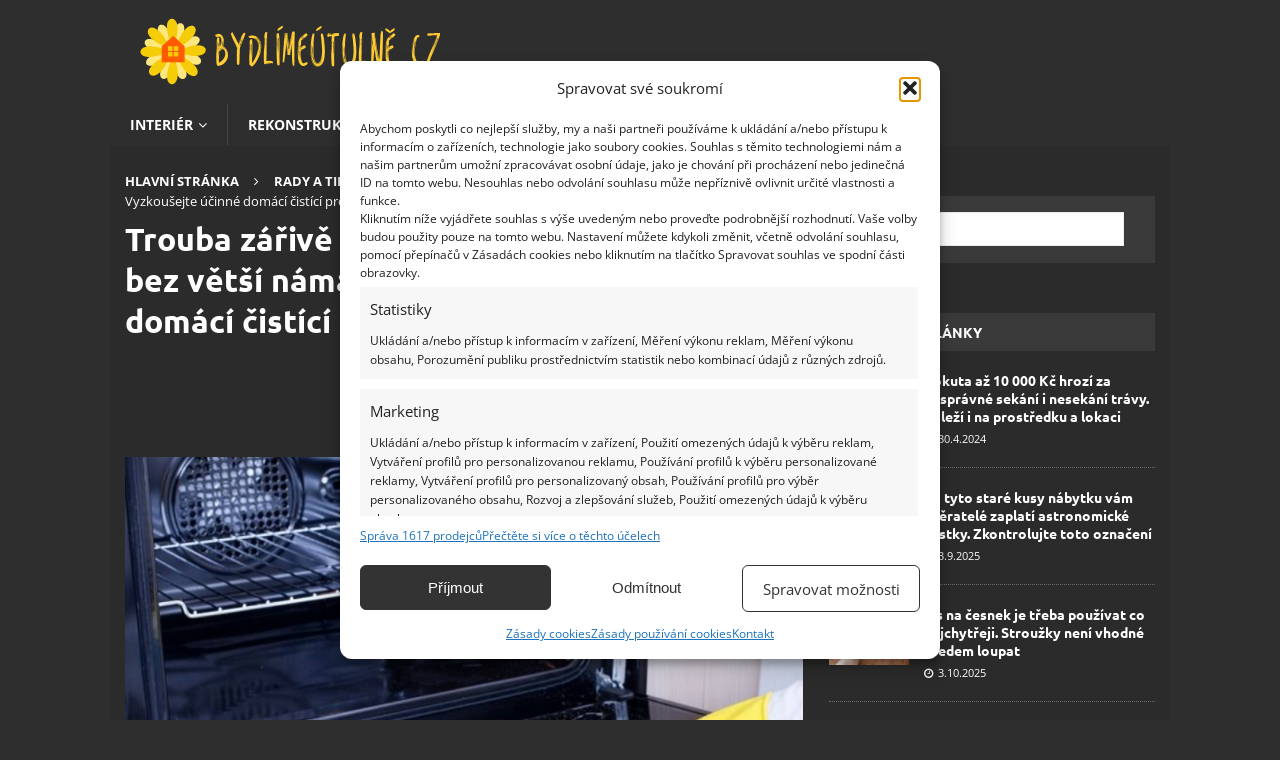

--- FILE ---
content_type: text/html; charset=UTF-8
request_url: https://bydlimeutulne.cz/trouba-zarive-cista-behem-nekolika-minut-a-bez-vetsi-namahy-vyzkousejte-ucinne-domaci-cistici-prostredky/
body_size: 38774
content:
<!DOCTYPE html>
<html class="no-js mh-one-sb" lang="cs">
<head><meta charset="UTF-8"><script>if(navigator.userAgent.match(/MSIE|Internet Explorer/i)||navigator.userAgent.match(/Trident\/7\..*?rv:11/i)){var href=document.location.href;if(!href.match(/[?&]nowprocket/)){if(href.indexOf("?")==-1){if(href.indexOf("#")==-1){document.location.href=href+"?nowprocket=1"}else{document.location.href=href.replace("#","?nowprocket=1#")}}else{if(href.indexOf("#")==-1){document.location.href=href+"&nowprocket=1"}else{document.location.href=href.replace("#","&nowprocket=1#")}}}}</script><script>(()=>{class RocketLazyLoadScripts{constructor(){this.v="2.0.4",this.userEvents=["keydown","keyup","mousedown","mouseup","mousemove","mouseover","mouseout","touchmove","touchstart","touchend","touchcancel","wheel","click","dblclick","input"],this.attributeEvents=["onblur","onclick","oncontextmenu","ondblclick","onfocus","onmousedown","onmouseenter","onmouseleave","onmousemove","onmouseout","onmouseover","onmouseup","onmousewheel","onscroll","onsubmit"]}async t(){this.i(),this.o(),/iP(ad|hone)/.test(navigator.userAgent)&&this.h(),this.u(),this.l(this),this.m(),this.k(this),this.p(this),this._(),await Promise.all([this.R(),this.L()]),this.lastBreath=Date.now(),this.S(this),this.P(),this.D(),this.O(),this.M(),await this.C(this.delayedScripts.normal),await this.C(this.delayedScripts.defer),await this.C(this.delayedScripts.async),await this.T(),await this.F(),await this.j(),await this.A(),window.dispatchEvent(new Event("rocket-allScriptsLoaded")),this.everythingLoaded=!0,this.lastTouchEnd&&await new Promise(t=>setTimeout(t,500-Date.now()+this.lastTouchEnd)),this.I(),this.H(),this.U(),this.W()}i(){this.CSPIssue=sessionStorage.getItem("rocketCSPIssue"),document.addEventListener("securitypolicyviolation",t=>{this.CSPIssue||"script-src-elem"!==t.violatedDirective||"data"!==t.blockedURI||(this.CSPIssue=!0,sessionStorage.setItem("rocketCSPIssue",!0))},{isRocket:!0})}o(){window.addEventListener("pageshow",t=>{this.persisted=t.persisted,this.realWindowLoadedFired=!0},{isRocket:!0}),window.addEventListener("pagehide",()=>{this.onFirstUserAction=null},{isRocket:!0})}h(){let t;function e(e){t=e}window.addEventListener("touchstart",e,{isRocket:!0}),window.addEventListener("touchend",function i(o){o.changedTouches[0]&&t.changedTouches[0]&&Math.abs(o.changedTouches[0].pageX-t.changedTouches[0].pageX)<10&&Math.abs(o.changedTouches[0].pageY-t.changedTouches[0].pageY)<10&&o.timeStamp-t.timeStamp<200&&(window.removeEventListener("touchstart",e,{isRocket:!0}),window.removeEventListener("touchend",i,{isRocket:!0}),"INPUT"===o.target.tagName&&"text"===o.target.type||(o.target.dispatchEvent(new TouchEvent("touchend",{target:o.target,bubbles:!0})),o.target.dispatchEvent(new MouseEvent("mouseover",{target:o.target,bubbles:!0})),o.target.dispatchEvent(new PointerEvent("click",{target:o.target,bubbles:!0,cancelable:!0,detail:1,clientX:o.changedTouches[0].clientX,clientY:o.changedTouches[0].clientY})),event.preventDefault()))},{isRocket:!0})}q(t){this.userActionTriggered||("mousemove"!==t.type||this.firstMousemoveIgnored?"keyup"===t.type||"mouseover"===t.type||"mouseout"===t.type||(this.userActionTriggered=!0,this.onFirstUserAction&&this.onFirstUserAction()):this.firstMousemoveIgnored=!0),"click"===t.type&&t.preventDefault(),t.stopPropagation(),t.stopImmediatePropagation(),"touchstart"===this.lastEvent&&"touchend"===t.type&&(this.lastTouchEnd=Date.now()),"click"===t.type&&(this.lastTouchEnd=0),this.lastEvent=t.type,t.composedPath&&t.composedPath()[0].getRootNode()instanceof ShadowRoot&&(t.rocketTarget=t.composedPath()[0]),this.savedUserEvents.push(t)}u(){this.savedUserEvents=[],this.userEventHandler=this.q.bind(this),this.userEvents.forEach(t=>window.addEventListener(t,this.userEventHandler,{passive:!1,isRocket:!0})),document.addEventListener("visibilitychange",this.userEventHandler,{isRocket:!0})}U(){this.userEvents.forEach(t=>window.removeEventListener(t,this.userEventHandler,{passive:!1,isRocket:!0})),document.removeEventListener("visibilitychange",this.userEventHandler,{isRocket:!0}),this.savedUserEvents.forEach(t=>{(t.rocketTarget||t.target).dispatchEvent(new window[t.constructor.name](t.type,t))})}m(){const t="return false",e=Array.from(this.attributeEvents,t=>"data-rocket-"+t),i="["+this.attributeEvents.join("],[")+"]",o="[data-rocket-"+this.attributeEvents.join("],[data-rocket-")+"]",s=(e,i,o)=>{o&&o!==t&&(e.setAttribute("data-rocket-"+i,o),e["rocket"+i]=new Function("event",o),e.setAttribute(i,t))};new MutationObserver(t=>{for(const n of t)"attributes"===n.type&&(n.attributeName.startsWith("data-rocket-")||this.everythingLoaded?n.attributeName.startsWith("data-rocket-")&&this.everythingLoaded&&this.N(n.target,n.attributeName.substring(12)):s(n.target,n.attributeName,n.target.getAttribute(n.attributeName))),"childList"===n.type&&n.addedNodes.forEach(t=>{if(t.nodeType===Node.ELEMENT_NODE)if(this.everythingLoaded)for(const i of[t,...t.querySelectorAll(o)])for(const t of i.getAttributeNames())e.includes(t)&&this.N(i,t.substring(12));else for(const e of[t,...t.querySelectorAll(i)])for(const t of e.getAttributeNames())this.attributeEvents.includes(t)&&s(e,t,e.getAttribute(t))})}).observe(document,{subtree:!0,childList:!0,attributeFilter:[...this.attributeEvents,...e]})}I(){this.attributeEvents.forEach(t=>{document.querySelectorAll("[data-rocket-"+t+"]").forEach(e=>{this.N(e,t)})})}N(t,e){const i=t.getAttribute("data-rocket-"+e);i&&(t.setAttribute(e,i),t.removeAttribute("data-rocket-"+e))}k(t){Object.defineProperty(HTMLElement.prototype,"onclick",{get(){return this.rocketonclick||null},set(e){this.rocketonclick=e,this.setAttribute(t.everythingLoaded?"onclick":"data-rocket-onclick","this.rocketonclick(event)")}})}S(t){function e(e,i){let o=e[i];e[i]=null,Object.defineProperty(e,i,{get:()=>o,set(s){t.everythingLoaded?o=s:e["rocket"+i]=o=s}})}e(document,"onreadystatechange"),e(window,"onload"),e(window,"onpageshow");try{Object.defineProperty(document,"readyState",{get:()=>t.rocketReadyState,set(e){t.rocketReadyState=e},configurable:!0}),document.readyState="loading"}catch(t){console.log("WPRocket DJE readyState conflict, bypassing")}}l(t){this.originalAddEventListener=EventTarget.prototype.addEventListener,this.originalRemoveEventListener=EventTarget.prototype.removeEventListener,this.savedEventListeners=[],EventTarget.prototype.addEventListener=function(e,i,o){o&&o.isRocket||!t.B(e,this)&&!t.userEvents.includes(e)||t.B(e,this)&&!t.userActionTriggered||e.startsWith("rocket-")||t.everythingLoaded?t.originalAddEventListener.call(this,e,i,o):(t.savedEventListeners.push({target:this,remove:!1,type:e,func:i,options:o}),"mouseenter"!==e&&"mouseleave"!==e||t.originalAddEventListener.call(this,e,t.savedUserEvents.push,o))},EventTarget.prototype.removeEventListener=function(e,i,o){o&&o.isRocket||!t.B(e,this)&&!t.userEvents.includes(e)||t.B(e,this)&&!t.userActionTriggered||e.startsWith("rocket-")||t.everythingLoaded?t.originalRemoveEventListener.call(this,e,i,o):t.savedEventListeners.push({target:this,remove:!0,type:e,func:i,options:o})}}J(t,e){this.savedEventListeners=this.savedEventListeners.filter(i=>{let o=i.type,s=i.target||window;return e!==o||t!==s||(this.B(o,s)&&(i.type="rocket-"+o),this.$(i),!1)})}H(){EventTarget.prototype.addEventListener=this.originalAddEventListener,EventTarget.prototype.removeEventListener=this.originalRemoveEventListener,this.savedEventListeners.forEach(t=>this.$(t))}$(t){t.remove?this.originalRemoveEventListener.call(t.target,t.type,t.func,t.options):this.originalAddEventListener.call(t.target,t.type,t.func,t.options)}p(t){let e;function i(e){return t.everythingLoaded?e:e.split(" ").map(t=>"load"===t||t.startsWith("load.")?"rocket-jquery-load":t).join(" ")}function o(o){function s(e){const s=o.fn[e];o.fn[e]=o.fn.init.prototype[e]=function(){return this[0]===window&&t.userActionTriggered&&("string"==typeof arguments[0]||arguments[0]instanceof String?arguments[0]=i(arguments[0]):"object"==typeof arguments[0]&&Object.keys(arguments[0]).forEach(t=>{const e=arguments[0][t];delete arguments[0][t],arguments[0][i(t)]=e})),s.apply(this,arguments),this}}if(o&&o.fn&&!t.allJQueries.includes(o)){const e={DOMContentLoaded:[],"rocket-DOMContentLoaded":[]};for(const t in e)document.addEventListener(t,()=>{e[t].forEach(t=>t())},{isRocket:!0});o.fn.ready=o.fn.init.prototype.ready=function(i){function s(){parseInt(o.fn.jquery)>2?setTimeout(()=>i.bind(document)(o)):i.bind(document)(o)}return"function"==typeof i&&(t.realDomReadyFired?!t.userActionTriggered||t.fauxDomReadyFired?s():e["rocket-DOMContentLoaded"].push(s):e.DOMContentLoaded.push(s)),o([])},s("on"),s("one"),s("off"),t.allJQueries.push(o)}e=o}t.allJQueries=[],o(window.jQuery),Object.defineProperty(window,"jQuery",{get:()=>e,set(t){o(t)}})}P(){const t=new Map;document.write=document.writeln=function(e){const i=document.currentScript,o=document.createRange(),s=i.parentElement;let n=t.get(i);void 0===n&&(n=i.nextSibling,t.set(i,n));const c=document.createDocumentFragment();o.setStart(c,0),c.appendChild(o.createContextualFragment(e)),s.insertBefore(c,n)}}async R(){return new Promise(t=>{this.userActionTriggered?t():this.onFirstUserAction=t})}async L(){return new Promise(t=>{document.addEventListener("DOMContentLoaded",()=>{this.realDomReadyFired=!0,t()},{isRocket:!0})})}async j(){return this.realWindowLoadedFired?Promise.resolve():new Promise(t=>{window.addEventListener("load",t,{isRocket:!0})})}M(){this.pendingScripts=[];this.scriptsMutationObserver=new MutationObserver(t=>{for(const e of t)e.addedNodes.forEach(t=>{"SCRIPT"!==t.tagName||t.noModule||t.isWPRocket||this.pendingScripts.push({script:t,promise:new Promise(e=>{const i=()=>{const i=this.pendingScripts.findIndex(e=>e.script===t);i>=0&&this.pendingScripts.splice(i,1),e()};t.addEventListener("load",i,{isRocket:!0}),t.addEventListener("error",i,{isRocket:!0}),setTimeout(i,1e3)})})})}),this.scriptsMutationObserver.observe(document,{childList:!0,subtree:!0})}async F(){await this.X(),this.pendingScripts.length?(await this.pendingScripts[0].promise,await this.F()):this.scriptsMutationObserver.disconnect()}D(){this.delayedScripts={normal:[],async:[],defer:[]},document.querySelectorAll("script[type$=rocketlazyloadscript]").forEach(t=>{t.hasAttribute("data-rocket-src")?t.hasAttribute("async")&&!1!==t.async?this.delayedScripts.async.push(t):t.hasAttribute("defer")&&!1!==t.defer||"module"===t.getAttribute("data-rocket-type")?this.delayedScripts.defer.push(t):this.delayedScripts.normal.push(t):this.delayedScripts.normal.push(t)})}async _(){await this.L();let t=[];document.querySelectorAll("script[type$=rocketlazyloadscript][data-rocket-src]").forEach(e=>{let i=e.getAttribute("data-rocket-src");if(i&&!i.startsWith("data:")){i.startsWith("//")&&(i=location.protocol+i);try{const o=new URL(i).origin;o!==location.origin&&t.push({src:o,crossOrigin:e.crossOrigin||"module"===e.getAttribute("data-rocket-type")})}catch(t){}}}),t=[...new Map(t.map(t=>[JSON.stringify(t),t])).values()],this.Y(t,"preconnect")}async G(t){if(await this.K(),!0!==t.noModule||!("noModule"in HTMLScriptElement.prototype))return new Promise(e=>{let i;function o(){(i||t).setAttribute("data-rocket-status","executed"),e()}try{if(navigator.userAgent.includes("Firefox/")||""===navigator.vendor||this.CSPIssue)i=document.createElement("script"),[...t.attributes].forEach(t=>{let e=t.nodeName;"type"!==e&&("data-rocket-type"===e&&(e="type"),"data-rocket-src"===e&&(e="src"),i.setAttribute(e,t.nodeValue))}),t.text&&(i.text=t.text),t.nonce&&(i.nonce=t.nonce),i.hasAttribute("src")?(i.addEventListener("load",o,{isRocket:!0}),i.addEventListener("error",()=>{i.setAttribute("data-rocket-status","failed-network"),e()},{isRocket:!0}),setTimeout(()=>{i.isConnected||e()},1)):(i.text=t.text,o()),i.isWPRocket=!0,t.parentNode.replaceChild(i,t);else{const i=t.getAttribute("data-rocket-type"),s=t.getAttribute("data-rocket-src");i?(t.type=i,t.removeAttribute("data-rocket-type")):t.removeAttribute("type"),t.addEventListener("load",o,{isRocket:!0}),t.addEventListener("error",i=>{this.CSPIssue&&i.target.src.startsWith("data:")?(console.log("WPRocket: CSP fallback activated"),t.removeAttribute("src"),this.G(t).then(e)):(t.setAttribute("data-rocket-status","failed-network"),e())},{isRocket:!0}),s?(t.fetchPriority="high",t.removeAttribute("data-rocket-src"),t.src=s):t.src="data:text/javascript;base64,"+window.btoa(unescape(encodeURIComponent(t.text)))}}catch(i){t.setAttribute("data-rocket-status","failed-transform"),e()}});t.setAttribute("data-rocket-status","skipped")}async C(t){const e=t.shift();return e?(e.isConnected&&await this.G(e),this.C(t)):Promise.resolve()}O(){this.Y([...this.delayedScripts.normal,...this.delayedScripts.defer,...this.delayedScripts.async],"preload")}Y(t,e){this.trash=this.trash||[];let i=!0;var o=document.createDocumentFragment();t.forEach(t=>{const s=t.getAttribute&&t.getAttribute("data-rocket-src")||t.src;if(s&&!s.startsWith("data:")){const n=document.createElement("link");n.href=s,n.rel=e,"preconnect"!==e&&(n.as="script",n.fetchPriority=i?"high":"low"),t.getAttribute&&"module"===t.getAttribute("data-rocket-type")&&(n.crossOrigin=!0),t.crossOrigin&&(n.crossOrigin=t.crossOrigin),t.integrity&&(n.integrity=t.integrity),t.nonce&&(n.nonce=t.nonce),o.appendChild(n),this.trash.push(n),i=!1}}),document.head.appendChild(o)}W(){this.trash.forEach(t=>t.remove())}async T(){try{document.readyState="interactive"}catch(t){}this.fauxDomReadyFired=!0;try{await this.K(),this.J(document,"readystatechange"),document.dispatchEvent(new Event("rocket-readystatechange")),await this.K(),document.rocketonreadystatechange&&document.rocketonreadystatechange(),await this.K(),this.J(document,"DOMContentLoaded"),document.dispatchEvent(new Event("rocket-DOMContentLoaded")),await this.K(),this.J(window,"DOMContentLoaded"),window.dispatchEvent(new Event("rocket-DOMContentLoaded"))}catch(t){console.error(t)}}async A(){try{document.readyState="complete"}catch(t){}try{await this.K(),this.J(document,"readystatechange"),document.dispatchEvent(new Event("rocket-readystatechange")),await this.K(),document.rocketonreadystatechange&&document.rocketonreadystatechange(),await this.K(),this.J(window,"load"),window.dispatchEvent(new Event("rocket-load")),await this.K(),window.rocketonload&&window.rocketonload(),await this.K(),this.allJQueries.forEach(t=>t(window).trigger("rocket-jquery-load")),await this.K(),this.J(window,"pageshow");const t=new Event("rocket-pageshow");t.persisted=this.persisted,window.dispatchEvent(t),await this.K(),window.rocketonpageshow&&window.rocketonpageshow({persisted:this.persisted})}catch(t){console.error(t)}}async K(){Date.now()-this.lastBreath>45&&(await this.X(),this.lastBreath=Date.now())}async X(){return document.hidden?new Promise(t=>setTimeout(t)):new Promise(t=>requestAnimationFrame(t))}B(t,e){return e===document&&"readystatechange"===t||(e===document&&"DOMContentLoaded"===t||(e===window&&"DOMContentLoaded"===t||(e===window&&"load"===t||e===window&&"pageshow"===t)))}static run(){(new RocketLazyLoadScripts).t()}}RocketLazyLoadScripts.run()})();</script>

<meta name="viewport" content="width=device-width, initial-scale=1.0">
<link rel="profile" href="http://gmpg.org/xfn/11" />
<meta name='robots' content='index, follow, max-image-preview:large, max-snippet:-1, max-video-preview:-1' />
<script data-lazy="noLazyLoad">var hideAllAds = false;</script>
	<!-- This site is optimized with the Yoast SEO Premium plugin v24.3 (Yoast SEO v25.5) - https://yoast.com/wordpress/plugins/seo/ -->
	<title>Trouba zářivě čistá během několika minut a bez větší námahy. Vyzkoušejte účinné domácí čistící prostředky - BydlímeÚtulně.cz</title>
<link data-rocket-preload as="style" href="https://fonts.googleapis.com/css?family=Open%20Sans%3A300%2C400%2C400italic%2C600%2C700%7CUbuntu%3A300%2C400%2C400italic%2C600%2C700&#038;subset=latin%2Clatin-ext&#038;display=swap" rel="preload">
<link href="https://fonts.googleapis.com/css?family=Open%20Sans%3A300%2C400%2C400italic%2C600%2C700%7CUbuntu%3A300%2C400%2C400italic%2C600%2C700&#038;subset=latin%2Clatin-ext&#038;display=swap" media="print" onload="this.media=&#039;all&#039;" rel="stylesheet">
<noscript><link rel="stylesheet" href="https://fonts.googleapis.com/css?family=Open%20Sans%3A300%2C400%2C400italic%2C600%2C700%7CUbuntu%3A300%2C400%2C400italic%2C600%2C700&#038;subset=latin%2Clatin-ext&#038;display=swap"></noscript>
<link crossorigin data-rocket-preload as="font" href="https://bydlimeutulne.cz/wp-content/themes/mh-magazine/fonts/fontawesome-webfont.woff2?v=4.7.0" rel="preload">
<link crossorigin data-rocket-preload as="font" href="https://fonts.gstatic.com/s/opensans/v44/memvYaGs126MiZpBA-UvWbX2vVnXBbObj2OVTSGmu1aB.woff2" rel="preload">
<link crossorigin data-rocket-preload as="font" href="https://fonts.gstatic.com/s/opensans/v44/memvYaGs126MiZpBA-UvWbX2vVnXBbObj2OVTS-muw.woff2" rel="preload">
<link crossorigin data-rocket-preload as="font" href="https://fonts.gstatic.com/s/ubuntu/v21/4iCv6KVjbNBYlgoCxCvjvmyNL4U.woff2" rel="preload">
<link crossorigin data-rocket-preload as="font" href="https://fonts.gstatic.com/s/ubuntu/v21/4iCv6KVjbNBYlgoCxCvjsGyN.woff2" rel="preload">
<style id="wpr-usedcss">:where(.wp-block-button__link){border-radius:9999px;box-shadow:none;padding:calc(.667em + 2px) calc(1.333em + 2px);text-decoration:none}:root :where(.wp-block-button .wp-block-button__link.is-style-outline),:root :where(.wp-block-button.is-style-outline>.wp-block-button__link){border:2px solid;padding:.667em 1.333em}:root :where(.wp-block-button .wp-block-button__link.is-style-outline:not(.has-text-color)),:root :where(.wp-block-button.is-style-outline>.wp-block-button__link:not(.has-text-color)){color:currentColor}:root :where(.wp-block-button .wp-block-button__link.is-style-outline:not(.has-background)),:root :where(.wp-block-button.is-style-outline>.wp-block-button__link:not(.has-background)){background-color:initial;background-image:none}:where(.wp-block-calendar table:not(.has-background) th){background:#ddd}:where(.wp-block-columns){margin-bottom:1.75em}:where(.wp-block-columns.has-background){padding:1.25em 2.375em}:where(.wp-block-post-comments input[type=submit]){border:none}:where(.wp-block-cover-image:not(.has-text-color)),:where(.wp-block-cover:not(.has-text-color)){color:#fff}:where(.wp-block-cover-image.is-light:not(.has-text-color)),:where(.wp-block-cover.is-light:not(.has-text-color)){color:#000}:root :where(.wp-block-cover h1:not(.has-text-color)),:root :where(.wp-block-cover h2:not(.has-text-color)),:root :where(.wp-block-cover h3:not(.has-text-color)),:root :where(.wp-block-cover h4:not(.has-text-color)),:root :where(.wp-block-cover h5:not(.has-text-color)),:root :where(.wp-block-cover h6:not(.has-text-color)),:root :where(.wp-block-cover p:not(.has-text-color)){color:inherit}:where(.wp-block-file){margin-bottom:1.5em}:where(.wp-block-file__button){border-radius:2em;display:inline-block;padding:.5em 1em}:where(.wp-block-file__button):is(a):active,:where(.wp-block-file__button):is(a):focus,:where(.wp-block-file__button):is(a):hover,:where(.wp-block-file__button):is(a):visited{box-shadow:none;color:#fff;opacity:.85;text-decoration:none}:where(.wp-block-group.wp-block-group-is-layout-constrained){position:relative}:root :where(.wp-block-image.is-style-rounded img,.wp-block-image .is-style-rounded img){border-radius:9999px}:where(.wp-block-latest-comments:not([style*=line-height] .wp-block-latest-comments__comment)){line-height:1.1}:where(.wp-block-latest-comments:not([style*=line-height] .wp-block-latest-comments__comment-excerpt p)){line-height:1.8}:root :where(.wp-block-latest-posts.is-grid){padding:0}:root :where(.wp-block-latest-posts.wp-block-latest-posts__list){padding-left:0}ul{box-sizing:border-box}:root :where(ul.has-background,ol.has-background){padding:1.25em 2.375em}:where(.wp-block-navigation.has-background .wp-block-navigation-item a:not(.wp-element-button)),:where(.wp-block-navigation.has-background .wp-block-navigation-submenu a:not(.wp-element-button)){padding:.5em 1em}:where(.wp-block-navigation .wp-block-navigation__submenu-container .wp-block-navigation-item a:not(.wp-element-button)),:where(.wp-block-navigation .wp-block-navigation__submenu-container .wp-block-navigation-submenu a:not(.wp-element-button)),:where(.wp-block-navigation .wp-block-navigation__submenu-container .wp-block-navigation-submenu button.wp-block-navigation-item__content),:where(.wp-block-navigation .wp-block-navigation__submenu-container .wp-block-pages-list__item button.wp-block-navigation-item__content){padding:.5em 1em}:root :where(p.has-background){padding:1.25em 2.375em}:where(p.has-text-color:not(.has-link-color)) a{color:inherit}:where(.wp-block-post-comments-form) input:not([type=submit]),:where(.wp-block-post-comments-form) textarea{border:1px solid #949494;font-family:inherit;font-size:1em}:where(.wp-block-post-comments-form) input:where(:not([type=submit]):not([type=checkbox])),:where(.wp-block-post-comments-form) textarea{padding:calc(.667em + 2px)}:where(.wp-block-post-excerpt){margin-bottom:var(--wp--style--block-gap);margin-top:var(--wp--style--block-gap)}:where(.wp-block-preformatted.has-background){padding:1.25em 2.375em}ul.wp-block-rss{list-style:none;padding:0}ul.wp-block-rss.wp-block-rss{box-sizing:border-box}:where(.wp-block-search__button){border:1px solid #ccc;padding:6px 10px}:where(.wp-block-search__input){font-family:inherit;font-size:inherit;font-style:inherit;font-weight:inherit;letter-spacing:inherit;line-height:inherit;text-transform:inherit}:where(.wp-block-search__button-inside .wp-block-search__inside-wrapper){border:1px solid #949494;box-sizing:border-box;padding:4px}:where(.wp-block-search__button-inside .wp-block-search__inside-wrapper) .wp-block-search__input{border:none;border-radius:0;padding:0 4px}:where(.wp-block-search__button-inside .wp-block-search__inside-wrapper) .wp-block-search__input:focus{outline:0}:where(.wp-block-search__button-inside .wp-block-search__inside-wrapper) :where(.wp-block-search__button){padding:4px 8px}:root :where(.wp-block-separator.is-style-dots){height:auto;line-height:1;text-align:center}:root :where(.wp-block-separator.is-style-dots):before{color:currentColor;content:"···";font-family:serif;font-size:1.5em;letter-spacing:2em;padding-left:2em}:root :where(.wp-block-site-logo.is-style-rounded){border-radius:9999px}:root :where(.wp-block-site-title a){color:inherit}:where(.wp-block-social-links:not(.is-style-logos-only)) .wp-social-link{background-color:#f0f0f0;color:#444}:where(.wp-block-social-links:not(.is-style-logos-only)) .wp-social-link-amazon{background-color:#f90;color:#fff}:where(.wp-block-social-links:not(.is-style-logos-only)) .wp-social-link-bandcamp{background-color:#1ea0c3;color:#fff}:where(.wp-block-social-links:not(.is-style-logos-only)) .wp-social-link-behance{background-color:#0757fe;color:#fff}:where(.wp-block-social-links:not(.is-style-logos-only)) .wp-social-link-bluesky{background-color:#0a7aff;color:#fff}:where(.wp-block-social-links:not(.is-style-logos-only)) .wp-social-link-codepen{background-color:#1e1f26;color:#fff}:where(.wp-block-social-links:not(.is-style-logos-only)) .wp-social-link-deviantart{background-color:#02e49b;color:#fff}:where(.wp-block-social-links:not(.is-style-logos-only)) .wp-social-link-dribbble{background-color:#e94c89;color:#fff}:where(.wp-block-social-links:not(.is-style-logos-only)) .wp-social-link-dropbox{background-color:#4280ff;color:#fff}:where(.wp-block-social-links:not(.is-style-logos-only)) .wp-social-link-etsy{background-color:#f45800;color:#fff}:where(.wp-block-social-links:not(.is-style-logos-only)) .wp-social-link-facebook{background-color:#1778f2;color:#fff}:where(.wp-block-social-links:not(.is-style-logos-only)) .wp-social-link-fivehundredpx{background-color:#000;color:#fff}:where(.wp-block-social-links:not(.is-style-logos-only)) .wp-social-link-flickr{background-color:#0461dd;color:#fff}:where(.wp-block-social-links:not(.is-style-logos-only)) .wp-social-link-foursquare{background-color:#e65678;color:#fff}:where(.wp-block-social-links:not(.is-style-logos-only)) .wp-social-link-github{background-color:#24292d;color:#fff}:where(.wp-block-social-links:not(.is-style-logos-only)) .wp-social-link-goodreads{background-color:#eceadd;color:#382110}:where(.wp-block-social-links:not(.is-style-logos-only)) .wp-social-link-google{background-color:#ea4434;color:#fff}:where(.wp-block-social-links:not(.is-style-logos-only)) .wp-social-link-gravatar{background-color:#1d4fc4;color:#fff}:where(.wp-block-social-links:not(.is-style-logos-only)) .wp-social-link-instagram{background-color:#f00075;color:#fff}:where(.wp-block-social-links:not(.is-style-logos-only)) .wp-social-link-lastfm{background-color:#e21b24;color:#fff}:where(.wp-block-social-links:not(.is-style-logos-only)) .wp-social-link-linkedin{background-color:#0d66c2;color:#fff}:where(.wp-block-social-links:not(.is-style-logos-only)) .wp-social-link-mastodon{background-color:#3288d4;color:#fff}:where(.wp-block-social-links:not(.is-style-logos-only)) .wp-social-link-medium{background-color:#000;color:#fff}:where(.wp-block-social-links:not(.is-style-logos-only)) .wp-social-link-meetup{background-color:#f6405f;color:#fff}:where(.wp-block-social-links:not(.is-style-logos-only)) .wp-social-link-patreon{background-color:#000;color:#fff}:where(.wp-block-social-links:not(.is-style-logos-only)) .wp-social-link-pinterest{background-color:#e60122;color:#fff}:where(.wp-block-social-links:not(.is-style-logos-only)) .wp-social-link-pocket{background-color:#ef4155;color:#fff}:where(.wp-block-social-links:not(.is-style-logos-only)) .wp-social-link-reddit{background-color:#ff4500;color:#fff}:where(.wp-block-social-links:not(.is-style-logos-only)) .wp-social-link-skype{background-color:#0478d7;color:#fff}:where(.wp-block-social-links:not(.is-style-logos-only)) .wp-social-link-snapchat{background-color:#fefc00;color:#fff;stroke:#000}:where(.wp-block-social-links:not(.is-style-logos-only)) .wp-social-link-soundcloud{background-color:#ff5600;color:#fff}:where(.wp-block-social-links:not(.is-style-logos-only)) .wp-social-link-spotify{background-color:#1bd760;color:#fff}:where(.wp-block-social-links:not(.is-style-logos-only)) .wp-social-link-telegram{background-color:#2aabee;color:#fff}:where(.wp-block-social-links:not(.is-style-logos-only)) .wp-social-link-threads{background-color:#000;color:#fff}:where(.wp-block-social-links:not(.is-style-logos-only)) .wp-social-link-tiktok{background-color:#000;color:#fff}:where(.wp-block-social-links:not(.is-style-logos-only)) .wp-social-link-tumblr{background-color:#011835;color:#fff}:where(.wp-block-social-links:not(.is-style-logos-only)) .wp-social-link-twitch{background-color:#6440a4;color:#fff}:where(.wp-block-social-links:not(.is-style-logos-only)) .wp-social-link-twitter{background-color:#1da1f2;color:#fff}:where(.wp-block-social-links:not(.is-style-logos-only)) .wp-social-link-vimeo{background-color:#1eb7ea;color:#fff}:where(.wp-block-social-links:not(.is-style-logos-only)) .wp-social-link-vk{background-color:#4680c2;color:#fff}:where(.wp-block-social-links:not(.is-style-logos-only)) .wp-social-link-wordpress{background-color:#3499cd;color:#fff}:where(.wp-block-social-links:not(.is-style-logos-only)) .wp-social-link-whatsapp{background-color:#25d366;color:#fff}:where(.wp-block-social-links:not(.is-style-logos-only)) .wp-social-link-x{background-color:#000;color:#fff}:where(.wp-block-social-links:not(.is-style-logos-only)) .wp-social-link-yelp{background-color:#d32422;color:#fff}:where(.wp-block-social-links:not(.is-style-logos-only)) .wp-social-link-youtube{background-color:red;color:#fff}:where(.wp-block-social-links.is-style-logos-only) .wp-social-link{background:0 0}:where(.wp-block-social-links.is-style-logos-only) .wp-social-link svg{height:1.25em;width:1.25em}:where(.wp-block-social-links.is-style-logos-only) .wp-social-link-amazon{color:#f90}:where(.wp-block-social-links.is-style-logos-only) .wp-social-link-bandcamp{color:#1ea0c3}:where(.wp-block-social-links.is-style-logos-only) .wp-social-link-behance{color:#0757fe}:where(.wp-block-social-links.is-style-logos-only) .wp-social-link-bluesky{color:#0a7aff}:where(.wp-block-social-links.is-style-logos-only) .wp-social-link-codepen{color:#1e1f26}:where(.wp-block-social-links.is-style-logos-only) .wp-social-link-deviantart{color:#02e49b}:where(.wp-block-social-links.is-style-logos-only) .wp-social-link-dribbble{color:#e94c89}:where(.wp-block-social-links.is-style-logos-only) .wp-social-link-dropbox{color:#4280ff}:where(.wp-block-social-links.is-style-logos-only) .wp-social-link-etsy{color:#f45800}:where(.wp-block-social-links.is-style-logos-only) .wp-social-link-facebook{color:#1778f2}:where(.wp-block-social-links.is-style-logos-only) .wp-social-link-fivehundredpx{color:#000}:where(.wp-block-social-links.is-style-logos-only) .wp-social-link-flickr{color:#0461dd}:where(.wp-block-social-links.is-style-logos-only) .wp-social-link-foursquare{color:#e65678}:where(.wp-block-social-links.is-style-logos-only) .wp-social-link-github{color:#24292d}:where(.wp-block-social-links.is-style-logos-only) .wp-social-link-goodreads{color:#382110}:where(.wp-block-social-links.is-style-logos-only) .wp-social-link-google{color:#ea4434}:where(.wp-block-social-links.is-style-logos-only) .wp-social-link-gravatar{color:#1d4fc4}:where(.wp-block-social-links.is-style-logos-only) .wp-social-link-instagram{color:#f00075}:where(.wp-block-social-links.is-style-logos-only) .wp-social-link-lastfm{color:#e21b24}:where(.wp-block-social-links.is-style-logos-only) .wp-social-link-linkedin{color:#0d66c2}:where(.wp-block-social-links.is-style-logos-only) .wp-social-link-mastodon{color:#3288d4}:where(.wp-block-social-links.is-style-logos-only) .wp-social-link-medium{color:#000}:where(.wp-block-social-links.is-style-logos-only) .wp-social-link-meetup{color:#f6405f}:where(.wp-block-social-links.is-style-logos-only) .wp-social-link-patreon{color:#000}:where(.wp-block-social-links.is-style-logos-only) .wp-social-link-pinterest{color:#e60122}:where(.wp-block-social-links.is-style-logos-only) .wp-social-link-pocket{color:#ef4155}:where(.wp-block-social-links.is-style-logos-only) .wp-social-link-reddit{color:#ff4500}:where(.wp-block-social-links.is-style-logos-only) .wp-social-link-skype{color:#0478d7}:where(.wp-block-social-links.is-style-logos-only) .wp-social-link-snapchat{color:#fff;stroke:#000}:where(.wp-block-social-links.is-style-logos-only) .wp-social-link-soundcloud{color:#ff5600}:where(.wp-block-social-links.is-style-logos-only) .wp-social-link-spotify{color:#1bd760}:where(.wp-block-social-links.is-style-logos-only) .wp-social-link-telegram{color:#2aabee}:where(.wp-block-social-links.is-style-logos-only) .wp-social-link-threads{color:#000}:where(.wp-block-social-links.is-style-logos-only) .wp-social-link-tiktok{color:#000}:where(.wp-block-social-links.is-style-logos-only) .wp-social-link-tumblr{color:#011835}:where(.wp-block-social-links.is-style-logos-only) .wp-social-link-twitch{color:#6440a4}:where(.wp-block-social-links.is-style-logos-only) .wp-social-link-twitter{color:#1da1f2}:where(.wp-block-social-links.is-style-logos-only) .wp-social-link-vimeo{color:#1eb7ea}:where(.wp-block-social-links.is-style-logos-only) .wp-social-link-vk{color:#4680c2}:where(.wp-block-social-links.is-style-logos-only) .wp-social-link-whatsapp{color:#25d366}:where(.wp-block-social-links.is-style-logos-only) .wp-social-link-wordpress{color:#3499cd}:where(.wp-block-social-links.is-style-logos-only) .wp-social-link-x{color:#000}:where(.wp-block-social-links.is-style-logos-only) .wp-social-link-yelp{color:#d32422}:where(.wp-block-social-links.is-style-logos-only) .wp-social-link-youtube{color:red}:root :where(.wp-block-social-links .wp-social-link a){padding:.25em}:root :where(.wp-block-social-links.is-style-logos-only .wp-social-link a){padding:0}:root :where(.wp-block-social-links.is-style-pill-shape .wp-social-link a){padding-left:.66667em;padding-right:.66667em}:root :where(.wp-block-tag-cloud.is-style-outline){display:flex;flex-wrap:wrap;gap:1ch}:root :where(.wp-block-tag-cloud.is-style-outline a){border:1px solid;font-size:unset!important;margin-right:0;padding:1ch 2ch;text-decoration:none!important}:where(.wp-block-term-description){margin-bottom:var(--wp--style--block-gap);margin-top:var(--wp--style--block-gap)}:where(pre.wp-block-verse){font-family:inherit}.entry-content{counter-reset:footnotes}:root{--wp--preset--font-size--normal:16px;--wp--preset--font-size--huge:42px}.aligncenter{clear:both}.screen-reader-text{border:0;clip:rect(1px,1px,1px,1px);clip-path:inset(50%);height:1px;margin:-1px;overflow:hidden;padding:0;position:absolute;width:1px;word-wrap:normal!important}.screen-reader-text:focus{background-color:#ddd;clip:auto!important;clip-path:none;color:#444;display:block;font-size:1em;height:auto;left:5px;line-height:normal;padding:15px 23px 14px;text-decoration:none;top:5px;width:auto;z-index:100000}html :where(.has-border-color){border-style:solid}html :where([style*=border-top-color]){border-top-style:solid}html :where([style*=border-right-color]){border-right-style:solid}html :where([style*=border-bottom-color]){border-bottom-style:solid}html :where([style*=border-left-color]){border-left-style:solid}html :where([style*=border-width]){border-style:solid}html :where([style*=border-top-width]){border-top-style:solid}html :where([style*=border-right-width]){border-right-style:solid}html :where([style*=border-bottom-width]){border-bottom-style:solid}html :where([style*=border-left-width]){border-left-style:solid}html :where(img[class*=wp-image-]){height:auto;max-width:100%}:where(figure){margin:0 0 1em}html :where(.is-position-sticky){--wp-admin--admin-bar--position-offset:var(--wp-admin--admin-bar--height,0px)}@media screen and (max-width:600px){html :where(.is-position-sticky){--wp-admin--admin-bar--position-offset:0px}}:root{--wp--preset--aspect-ratio--square:1;--wp--preset--aspect-ratio--4-3:4/3;--wp--preset--aspect-ratio--3-4:3/4;--wp--preset--aspect-ratio--3-2:3/2;--wp--preset--aspect-ratio--2-3:2/3;--wp--preset--aspect-ratio--16-9:16/9;--wp--preset--aspect-ratio--9-16:9/16;--wp--preset--color--black:#000000;--wp--preset--color--cyan-bluish-gray:#abb8c3;--wp--preset--color--white:#ffffff;--wp--preset--color--pale-pink:#f78da7;--wp--preset--color--vivid-red:#cf2e2e;--wp--preset--color--luminous-vivid-orange:#ff6900;--wp--preset--color--luminous-vivid-amber:#fcb900;--wp--preset--color--light-green-cyan:#7bdcb5;--wp--preset--color--vivid-green-cyan:#00d084;--wp--preset--color--pale-cyan-blue:#8ed1fc;--wp--preset--color--vivid-cyan-blue:#0693e3;--wp--preset--color--vivid-purple:#9b51e0;--wp--preset--gradient--vivid-cyan-blue-to-vivid-purple:linear-gradient(135deg,rgba(6, 147, 227, 1) 0%,rgb(155, 81, 224) 100%);--wp--preset--gradient--light-green-cyan-to-vivid-green-cyan:linear-gradient(135deg,rgb(122, 220, 180) 0%,rgb(0, 208, 130) 100%);--wp--preset--gradient--luminous-vivid-amber-to-luminous-vivid-orange:linear-gradient(135deg,rgba(252, 185, 0, 1) 0%,rgba(255, 105, 0, 1) 100%);--wp--preset--gradient--luminous-vivid-orange-to-vivid-red:linear-gradient(135deg,rgba(255, 105, 0, 1) 0%,rgb(207, 46, 46) 100%);--wp--preset--gradient--very-light-gray-to-cyan-bluish-gray:linear-gradient(135deg,rgb(238, 238, 238) 0%,rgb(169, 184, 195) 100%);--wp--preset--gradient--cool-to-warm-spectrum:linear-gradient(135deg,rgb(74, 234, 220) 0%,rgb(151, 120, 209) 20%,rgb(207, 42, 186) 40%,rgb(238, 44, 130) 60%,rgb(251, 105, 98) 80%,rgb(254, 248, 76) 100%);--wp--preset--gradient--blush-light-purple:linear-gradient(135deg,rgb(255, 206, 236) 0%,rgb(152, 150, 240) 100%);--wp--preset--gradient--blush-bordeaux:linear-gradient(135deg,rgb(254, 205, 165) 0%,rgb(254, 45, 45) 50%,rgb(107, 0, 62) 100%);--wp--preset--gradient--luminous-dusk:linear-gradient(135deg,rgb(255, 203, 112) 0%,rgb(199, 81, 192) 50%,rgb(65, 88, 208) 100%);--wp--preset--gradient--pale-ocean:linear-gradient(135deg,rgb(255, 245, 203) 0%,rgb(182, 227, 212) 50%,rgb(51, 167, 181) 100%);--wp--preset--gradient--electric-grass:linear-gradient(135deg,rgb(202, 248, 128) 0%,rgb(113, 206, 126) 100%);--wp--preset--gradient--midnight:linear-gradient(135deg,rgb(2, 3, 129) 0%,rgb(40, 116, 252) 100%);--wp--preset--font-size--small:13px;--wp--preset--font-size--medium:20px;--wp--preset--font-size--large:36px;--wp--preset--font-size--x-large:42px;--wp--preset--spacing--20:0.44rem;--wp--preset--spacing--30:0.67rem;--wp--preset--spacing--40:1rem;--wp--preset--spacing--50:1.5rem;--wp--preset--spacing--60:2.25rem;--wp--preset--spacing--70:3.38rem;--wp--preset--spacing--80:5.06rem;--wp--preset--shadow--natural:6px 6px 9px rgba(0, 0, 0, .2);--wp--preset--shadow--deep:12px 12px 50px rgba(0, 0, 0, .4);--wp--preset--shadow--sharp:6px 6px 0px rgba(0, 0, 0, .2);--wp--preset--shadow--outlined:6px 6px 0px -3px rgba(255, 255, 255, 1),6px 6px rgba(0, 0, 0, 1);--wp--preset--shadow--crisp:6px 6px 0px rgba(0, 0, 0, 1)}:where(.is-layout-flex){gap:.5em}:where(.is-layout-grid){gap:.5em}:where(.wp-block-post-template.is-layout-flex){gap:1.25em}:where(.wp-block-post-template.is-layout-grid){gap:1.25em}:where(.wp-block-columns.is-layout-flex){gap:2em}:where(.wp-block-columns.is-layout-grid){gap:2em}:root :where(.wp-block-pullquote){font-size:1.5em;line-height:1.6}.cmplz-blocked-content-notice{display:none}.cmplz-blocked-content-container,.cmplz-wp-video{animation-name:cmplz-fadein;animation-duration:.6s;background:#fff;border:0;border-radius:3px;box-shadow:0 0 1px 0 rgba(0,0,0,.5),0 1px 10px 0 rgba(0,0,0,.15);display:flex;justify-content:center;align-items:center;background-repeat:no-repeat!important;background-size:cover!important;height:inherit;position:relative}.cmplz-blocked-content-container iframe,.cmplz-wp-video iframe{visibility:hidden;max-height:100%;border:0!important}.cmplz-blocked-content-container .cmplz-blocked-content-notice,.cmplz-wp-video .cmplz-blocked-content-notice{white-space:normal;text-transform:initial;position:absolute!important;width:100%;top:50%;left:50%;transform:translate(-50%,-50%);max-width:300px;font-size:14px;padding:10px;background-color:rgba(0,0,0,.5);color:#fff;text-align:center;z-index:98;line-height:23px}.cmplz-blocked-content-container .cmplz-blocked-content-notice .cmplz-links,.cmplz-wp-video .cmplz-blocked-content-notice .cmplz-links{display:block;margin-bottom:10px}.cmplz-blocked-content-container .cmplz-blocked-content-notice .cmplz-links a,.cmplz-wp-video .cmplz-blocked-content-notice .cmplz-links a{color:#fff}.cmplz-blocked-content-container div div{display:none}.cmplz-wp-video .cmplz-placeholder-element{width:100%;height:inherit}@keyframes cmplz-fadein{from{opacity:0}to{opacity:1}}a,abbr,address,article,aside,audio,body,canvas,caption,center,cite,code,details,div,dl,dt,em,fieldset,figcaption,figure,footer,form,h1,h2,h3,h4,h6,header,hgroup,html,i,iframe,img,ins,label,legend,li,mark,nav,object,output,p,s,samp,section,small,span,strong,summary,table,tbody,time,tr,tt,u,ul,video{margin:0;padding:0;border:0;font-size:100%;font:inherit;vertical-align:baseline}article,aside,details,figcaption,figure,footer,header,hgroup,nav,section{display:block}ul{list-style:none}table{border-collapse:collapse;border-spacing:0}html{font-size:100%;-ms-text-size-adjust:none;-webkit-text-size-adjust:none}body{font-family:'Open Sans',Helvetica,Arial,sans-serif;font-size:14px;font-size:.875rem;line-height:1.6;background:#f7f7f7;word-wrap:break-word}.mh-container,.mh-container-inner{width:100%;max-width:1080px;margin:0 auto;position:relative}.mh-container-outer{margin:25px auto;-webkit-box-shadow:0 0 10px rgba(50,50,50,.17);-moz-box-shadow:0 0 10px rgba(50,50,50,.17);box-shadow:0 0 10px rgba(50,50,50,.17)}.mh-wide-layout .mh-container-outer{margin:0 auto;box-shadow:none}.mh-wrapper{padding:25px;background:#fff}.mh-content{width:65.83%;overflow:hidden}.mh-sidebar{width:31.66%;float:left}.mh-right-sb #main-content{float:left;margin-right:2.5%}.entry-tags li,.mh-navigation li{-webkit-transition:.25s ease-out;-moz-transition:.25s ease-out;transition:.25s ease-out}.mh-row [class*=mh-col-]:first-child{margin:0}[class*=mh-col-]{float:left;margin-left:2.5%;overflow:hidden}.mh-col-1-1{width:100%}.mh-col-1-2{width:48.75%}.mh-col-1-3{width:31.66%}.clear{clear:both}.clearfix{display:block}.clearfix:after{content:".";display:block;clear:both;visibility:hidden;line-height:0;height:0;margin:0;padding:0}h1{font-size:32px;font-size:2rem}h2{font-size:24px;font-size:1.5rem}h3{font-size:20px;font-size:1.25rem}h4{font-size:18px;font-size:1.125rem}h6{font-size:14px;font-size:.875rem}h1,h2,h3,h4,h6{font-family:'Open Sans',Helvetica,Arial,sans-serif;color:#000;line-height:1.3;font-weight:700}strong{font-weight:700}em,i{font-style:italic}small{font-size:6px;font-size:.375rem}code{font-family:Consolas,'Courier New',Courier,monospace;margin-bottom:20px;margin-bottom:1.25rem}abbr{border-bottom:1px dashed;cursor:help}cite{color:#9a9b97}address{font-family:"Courier new";line-height:1.5;margin-bottom:20px;margin-bottom:1.25rem}a{color:#000;text-decoration:none}a:hover{color:#e64946}.screen-reader-text{position:absolute;top:-9999rem;left:-9999rem}.entry-content ul{list-style:square}.entry-content ul{margin:0 0 20px 40px}.entry-content ul ul{margin:0 0 0 40px}.entry-content li{margin-bottom:5px}dl{margin:0 0 10px 20px}dt{display:list-item}dt{list-style-type:square;font-weight:700}select{max-width:100%}.mh-header{background:#fff}.mh-site-logo{padding:20px;overflow:hidden}#mh-ticker-loop-top{height:35px;overflow:hidden}#mh-ticker-loop-bottom{height:35px;overflow:hidden}.mh-navigation{text-transform:uppercase}.mh-navigation li{float:left;position:relative;font-size:11px}.mh-navigation li:hover{background:#2a2a2a}.mh-navigation li a{display:block;color:#fff}.mh-navigation ul li:hover>ul{display:block;background:#2a2a2a;z-index:9999}.mh-navigation ul ul{display:none;position:absolute}.mh-navigation ul ul li{width:16em}.mh-navigation ul ul ul{left:100%;top:0}.mh-navigation .menu-item-has-children>a:after{font-family:FontAwesome;font-weight:400;line-height:1;content:'\f107';margin-left:5px}.mh-navigation .sub-menu .menu-item-has-children>a:after{content:'\f105';margin-left:10px}.mh-navigation img{vertical-align:inherit}.mh-main-nav-wrap{background:#2a2a2a}.mh-main-nav li{font-size:14px;font-weight:700}.mh-main-nav li:hover{background:#e64946}.mh-main-nav li:hover>a{color:#fff}.mh-main-nav li a{padding:10px 20px;border-left:1px solid rgba(255,255,255,.1)}.mh-main-nav .sub-menu li a,.mh-main-nav li:first-child a{border:none}.mh-footer-nav{background:#e64946}.mh-footer-nav li a{line-height:1;padding:10px 20px}.mh-footer-nav ul{float:right}.mh-breadcrumb{padding:5px 10px;border-top:1px dotted #ebebeb;border-bottom:1px dotted #ebebeb}.mh-breadcrumb,.mh-breadcrumb a{font-size:13px;font-size:.8125rem;color:#979797;margin-bottom:20px;margin-bottom:1.25rem}.mh-breadcrumb a{font-weight:700;text-transform:uppercase}.mh-breadcrumb a:hover{color:#e64946}.mh-breadcrumb-delimiter{margin:0 15px}.slides,.slides>li{margin:0;padding:0;list-style:none}.flexslider{margin:0;padding:0}.flexslider .slides>li{display:none;-webkit-backface-visibility:hidden}.flexslider .slides img{width:100%;display:block}.flexslider .slides:after{content:"\0020";display:block;clear:both;visibility:hidden;line-height:0;height:0}html[xmlns] .flexslider .slides{display:block}* html .flexslider .slides{height:1%}.no-js .flexslider .slides>li:first-child{display:block}.flexslider{position:relative;zoom:1}.flexslider .slides{zoom:1}.flexslider .slides img{height:auto}.entry-header,.page-header{margin-bottom:20px;margin-bottom:1.25rem}.entry-header .entry-title{padding-bottom:10px;padding-bottom:.625rem}.mh-meta{font-size:13px;font-size:.8125rem}.mh-meta,.mh-meta a{color:#979797}.mh-meta a:hover{color:#e64946}.mh-footer .mh-meta,.mh-footer .mh-meta a,.mh-footer .mh-meta a:hover{color:#fff}.mh-meta span{margin-right:10px}.mh-meta .fa{margin-right:5px}.entry-meta{margin-top:10px;margin-top:.625rem;padding:5px 10px;border-top:1px dotted #ebebeb;border-bottom:1px dotted #ebebeb}.entry-thumbnail{max-width:1030px;margin-bottom:20px;margin-bottom:1.25rem}.entry-thumbnail img{width:100%}.entry-content .mh-row,.entry-content h1,.entry-content h2,.entry-content h3,.entry-content h4,.entry-content h6,.entry-content p,.entry-content table{margin-bottom:20px;margin-bottom:1.25rem}.entry-content a{font-weight:600;color:#e64946}.entry-content a:hover{color:#e64946;text-decoration:underline}.entry-tags{font-size:12px;font-size:.75rem;color:#fff;line-height:1;margin-bottom:20px;margin-bottom:1.25rem}.entry-tags li{float:left;font-weight:700;margin:0 6px 6px 0;margin:0 .375rem .375rem 0;background:#2a2a2a;text-transform:uppercase}.entry-tags li:hover{background:#e64946}.entry-tags a,.entry-tags a:hover{display:block;color:#fff;padding:10px 15px}.entry-tags .fa{float:left;padding:10px;margin-right:6px;background:#e64946}.mh-author-box{line-height:1.5;padding:25px 0;margin-bottom:25px;border-top:1px solid #ebebeb;border-bottom:1px solid #ebebeb}.mh-author-box-avatar{float:left;padding:3px;margin-right:25px;border:1px solid #ebebeb}.mh-author-box-header{margin-bottom:10px}.mh-author-box-name{font-size:16px;font-size:1rem;font-weight:700}.author .mh-author-box{margin-top:25px}.mh-related-content{margin-bottom:25px}.mh-related-content .mh-posts-grid-title{font-size:16px;font-size:1rem}.mh-related-content .mh-posts-grid-caption,.mh-related-content .mh-posts-grid-excerpt,.mh-related-content .mh-posts-grid-meta{display:none}.mh-thumb-icon{display:block;position:relative;width:100%;height:100%;overflow:hidden}.mh-footer{font-size:13px;font-size:.8125rem;color:#fff;padding:25px 25px 0;background:#2a2a2a}.mh-footer a,.mh-footer a:hover{color:#f7f7f7}.mh-copyright-wrap{padding:10px 25px;border-top:3px solid rgba(255,255,255,.3);background:#2a2a2a}.mh-copyright{font-size:12px;font-size:.75rem;color:#999}.mh-copyright a,.mh-copyright a:hover{color:#fff}img{max-width:100%;height:auto;vertical-align:bottom}iframe,object,video{max-width:100%}.entry-content .aligncenter{display:block;margin:20px auto;margin:1.25rem auto}.wp-caption{max-width:100%}.wp-caption-text{display:block;font-size:12px;font-size:.75rem;font-weight:700;line-height:1.4;color:#000;margin-top:5px}.aligncenter .wp-caption-text{margin-bottom:0}table{width:100%;border-left:1px solid #ebebeb;border-top:1px solid #ebebeb}.mh-footer-widget table{border-color:rgba(255,255,255,.3)}.required{color:#e64946}input{font-size:12px;padding:5px;border:1px solid rgba(0,0,0,.1);vertical-align:middle;background:#f5f5f5;-webkit-transition:.25s ease-in-out;-moz-transition:.25s ease-in-out;transition:all .25s ease-in-out}input[type=email],input[type=text],input[type=url]{width:60%}input[type=email]:hover,input[type=text]:hover,input[type=url]:hover,textarea:hover{border:1px solid #e64946}input[type=submit]{display:inline-block;min-width:150px;font-weight:700;color:#fff;padding:10px 15px;background:#e64946;cursor:pointer;text-transform:uppercase;-webkit-transition:.1s linear;-moz-transition:.1s linear;transition:all .1s linear;border:0;-webkit-appearance:none}input[type=submit]:hover{background:#2a2a2a}textarea{width:96%;line-height:1.5;padding:5px;border:1px solid rgba(0,0,0,.1);background:#f5f5f5}.search-form input{font-size:11px;line-height:1;color:#1f1e1e;text-transform:uppercase}.search-form .search-submit{display:none}.search-form .search-field{position:relative;padding:10px;margin:0;border:1px solid #ebebeb;background:#fff;cursor:pointer;-webkit-appearance:none;-webkit-border-radius:0;border-radius:0}.search-form .search-field:active,.search-form .search-field:focus{cursor:text}.mh-widget .search-form{display:block;margin:0 auto;padding:5%;background:#f5f5f5}.mh-widget .search-form .search-field{display:block;margin:0 auto;width:90%}.mh-footer-widgets .search-form input{width:100%}.mh-back-to-top{display:none;position:fixed;right:25px;bottom:25px;padding:5px 8px 8px;color:#fff;background:#e64946;z-index:999}.mh-back-to-top:hover{color:#fff}.mh-back-to-top .fa{font-size:24px}.mh-box{position:relative;overflow:hidden;padding:20px 20px 0;padding:1.25rem 1.25rem 0;margin-bottom:20px;margin-bottom:1.25rem;border:1px solid #ebebeb}.mh-box ul{margin:0 0 20px 20px;margin:0 0 1.25rem 1.25rem}.mh-box.normal{background:#f7f7f7}.mh-box.success{background:#e5ffbc}.mh-box.event{background:#dfebff}.mh-hide-box{position:absolute;top:0;right:8px;z-index:999;cursor:pointer;color:#ddd}.no-js .mh-hide-box{display:none}.mh-footer-widget,.mh-widget{margin-bottom:25px;overflow:hidden}.mh-widget-title{position:relative;font-size:14px;font-size:.875rem;margin-bottom:20px;margin-bottom:1.25rem;text-transform:uppercase}.mh-widget-layout3 .mh-widget-title{color:#000;padding:10px 25px 10px 15px;border-left:10px solid #e64946;background:#f5f5f5}.mh-widget-layout3 .mh-widget-title a{color:#000}.mh-widget-layout3 .mh-footer-widget-title{padding:0 0 5px;border-bottom:3px solid #e64946;border-left:none;background:0 0}.mh-widget-layout3 .mh-widget-title.mh-footer-widget-title,.mh-widget-layout3 .mh-widget-title.mh-footer-widget-title a{color:#fff;background:0 0}.mh-image-caption{position:absolute;top:0;font-size:12px;font-size:.75rem;font-weight:700;color:#fff;padding:5px 10px;background:#e64946;text-transform:uppercase}.mh-carousel-widget{direction:ltr}.mh-carousel-widget li{width:188px;height:auto;margin-right:15px}.no-js .mh_magazine_carousel{display:none}.mh-custom-posts-item{padding:20px 0;border-bottom:1px dotted #ebebeb}.mh-custom-posts-item:first-child{padding-top:0}.mh-custom-posts-thumb{float:left;margin-right:15px}.mh-custom-posts-small-title{margin-bottom:5px;margin-bottom:.3125rem}.mh-custom-posts-small-title{font-weight:700;line-height:1.3}.mh-custom-posts-small .mh-meta{font-size:11px;font-size:.6875rem}.mh-custom-posts-header{overflow:hidden}.mh-footer-widget .mh-custom-posts-item{border-color:rgba(255,255,255,.3)}.mh-footer-widget .mh-custom-posts-small-title{font-weight:400}.mh-posts-grid-thumb{position:relative;margin-bottom:10px}.mh-posts-grid-thumb img{width:100%;max-width:326px}.mh-posts-grid-title{font-size:20px;font-size:1.25rem}.mh-posts-grid-meta{margin-top:5px}.mh-posts-grid-excerpt{margin-top:10px}.mh-widget-col-1 .mh-posts-grid-col{width:100%;padding-bottom:20px;margin:20px 0 0;border-bottom:1px dotted #ebebeb}.mh-widget-col-1 .mh-posts-grid-col:first-child{margin-top:0}.mh-widget-col-2 .mh-posts-grid-title{font-size:16px;font-size:1rem}.mh-magazine-facebook-page-widget{padding:14px;background:#f5f5f5}.mh-footer-widget .mh-magazine-facebook-page-widget{background:rgba(255,255,255,.1)}@media screen and (max-width:1120px){.mh-container-inner{width:100%}.mh-main-nav li{font-size:12px}.mh-footer-nav li a,.mh-main-nav li a{padding:10px 15px}}@media screen and (max-width:900px){#mh-mobile .mh-container{width:100%}.mh-container-outer{margin:0 auto}#mh-mobile .mh-site-logo,.mh-wrapper{padding:20px}.mh-footer{padding:20px 20px 0}.mh-copyright{text-align:center}.mh-footer-widget,.mh-widget{margin-bottom:20px}.mh-footer-4{display:none}.mh-widget-col-1 .mh-custom-posts-small-title{font-size:13px;font-size:.8125rem}}@media screen and (max-width:767px){.js .mh-navigation{display:none}#mh-mobile .mh-footer-area,.mh-content,.mh-right-sb #main-content,.mh-sidebar,.mh-site-identity{float:none;width:100%;margin:0}.mh-site-logo{text-align:center}.entry-header .entry-title{font-size:24px;font-size:1.5rem}.mh-sidebar{margin-top:20px}.entry-meta,.mh-breadcrumb{padding:5px 0}.mh-footer-4{display:block}.mh-posts-grid-thumb img{max-width:100%}.mh-widget-col-1 .mh-posts-grid-col{float:left;width:31.66%;padding:0;margin:0 0 0 2.5%;border:none}#mh-mobile .mh-custom-posts-small-title{font-size:14px;font-size:.875rem}}@media screen and (max-width:620px){input[type=email],input[type=text],input[type=url]{width:88%}[class*=mh-col-]{float:none;width:100%;margin:0}.mh-author-box{text-align:center}.mh-author-box-avatar{float:none;display:inline-block;margin:0 0 20px}.entry-content ul{margin:0 0 20px 20px}.entry-content ul ul{margin:0 0 0 20px}#mh-mobile .mh-posts-grid-col{float:none;width:100%;margin:20px 0 0;border-bottom:1px dotted #ebebeb}#mh-mobile .mh-posts-grid-col:first-child{margin-top:0}.mh-posts-grid-thumb{float:left;margin:0 15px 20px 0}.mh-posts-grid-excerpt{display:none}.mh-posts-grid-caption{display:none}.mh-posts-grid-thumb{max-width:80px}.mh-posts-grid-title,.mh-related-content .mh-posts-grid-title,.mh-widget-col-2 .mh-posts-grid-title{font-size:14px;font-size:.875rem}.mh-posts-grid-meta{display:block;font-size:11px;font-size:.6875rem}#mh-mobile .mh-thumb-icon-small-mobile:after{font-size:10px;padding:5px}}@media only screen and (max-width:420px){#mh-mobile .mh-image-caption{font-size:11px;padding:5px 10px}}.wp-block-rss .wp-block-rss__item{margin-bottom:.5em;padding:5px 0;border-bottom:1px dotted #ebebeb;border-color:rgba(255,255,255,.3)}.wp-block-rss .wp-block-rss__item a:hover{color:#90a859}.mh-main-nav-wrap{position:relative;padding:5px;display:flex}.js .mh-footer-nav-wrap .mh-navigation,.js .mh-main-nav-wrap .mh-navigation,.mh-footer-nav-wrap .mh-navigation,.mh-main-nav-wrap .mh-navigation{display:flex;align-items:center}.mh-main-nav-wrap .just-mobile-image-link{display:flex;align-items:center;flex-shrink:0}.menu{display:none}.menu-toggle{display:block;cursor:pointer;color:#fff}@media screen and (min-width:768px){.mh-main-nav-wrap{display:block;padding:0}.menu{display:flex;list-style:none;margin:0;padding:0}.menu-toggle{display:none}.mh-main-nav-wrap .just-mobile-image-link{display:none}}@media screen and (max-width:768px){#menu-kontakt{display:block;float:none}#menu-kontakt li{float:none}#menu-kontakt li a{text-decoration:underline}.mh-navigation ul ul{display:block;position:relative}.mh-navigation ul ul li{float:none}.menu.active{display:flex;flex-direction:column;position:absolute;top:43px;background-color:#3a3a3a;color:#fff;box-shadow:0 0 10px rgba(0,0,0,.1);z-index:1000}.menu-item{margin:0;text-align:center;padding:6px 10px;border-bottom:1px solid #ddd}}.mh-container,.mh-container-inner{max-width:1060px}.mh-wrapper{padding-left:15px;padding-right:15px}.grecaptcha-badge{visibility:collapse!important}.mb-2{margin-bottom:1rem}.text-center{text-align:center}.entry-content li{position:relative;left:1em;padding-right:1em}.mh-site-logo{padding-top:8px;padding-bottom:8px}.mh-footer .mh-footer-widget.widget_text a{text-decoration:underline}.mh-footer .mh-footer-widget.widget_text a:hover{text-decoration:none;color:#f1f1f1}.mh-breadcrumb{padding:0;border:0;margin-bottom:8px;display:none}.mh-breadcrumb a{margin-bottom:8px}#mh-mobile .mh-site-logo{padding:8px}.mh-header{position:relative}.mh-main-nav-wrap{position:relative}.mh-meta-ours{margin-bottom:10px;margin-top:0}.entry-thumbnail{margin-bottom:.5rem}.mh-site-identity{display:none}#sticky_banner{position:fixed;width:100%;background:rgba(0,0,0,.7);bottom:0;left:0;right:0;text-align:center;padding:2px 0;z-index:1001}#sticky_banner_close{background:rgba(0,0,0,.7);height:24px;margin-top:-30px;position:absolute;top:0;right:0;padding:3px 12px;color:#ccc;cursor:pointer}.mh-content{overflow:visible}.mobile-h-100{height:100px}.pin-fb-buttons-bottom{margin:20px 0 12px;overflow:hidden;padding-top:20px}.pin-fb-buttons-bottom .one-soc-part{margin-bottom:1rem}.pin-fb-buttons-bottom .one-soc-part span[class^=PIN]{display:block}.ad-mobile-h150{height:150px}.ad-mobile-h280{height:280px}.adstyled{margin-bottom:25px}.adstyled:before{content:"Sponzorováno";font-size:10px;text-decoration:none;text-align:right;float:right;color:#ccc;padding-bottom:4px;line-height:14px}#ssp-zone-182176,#ssp-zone-324304,#ssp-zone-341083,#ssp-zone-80856,#ssp-zone-80881,#ssp-zone-80886,#ssp-zone-80891,#ssp-zone-80896,#ssp-zone-80901{margin-left:auto;margin-right:auto}#szndiscussion{width:100%}#szndiscussion iframe{width:100%}@media screen and (max-width:620px){.mh-author-box-avatar{float:left;display:block;margin:0 35px 20px 0}.mh-author-box{text-align:left}}@media screen and (min-width:480px){.mh-breadcrumb{display:block}#mh-mobile .mh-site-logo{padding:8px 20px}.pin-fb-buttons-bottom .one-soc-part{float:left;margin-right:2rem}}@media screen and (min-width:730px){#sticky_banner{height:90px}}@media screen and (min-width:768px){#ssp-zone-182176,#ssp-zone-80891,#ssp-zone-80896,#ssp-zone-80901{margin-left:0;margin-right:0}.just-mobile-image-link{display:none}.mh-site-identity{display:block}.mh-container-outer{margin-top:10px;margin-bottom:10px}.entry-meta{display:block}.mh-content{overflow:hidden}.mobile-h-100{height:60px}}#ssp-zone-80876{margin-bottom:10px}#ssp-branding-80856{position:fixed;left:50%;transform:translateX(-50%);margin:0 auto}#ssp-branding-80856.adFull{width:2000px;height:1400px}#ssp-branding-80856.adFull~#page{position:relative;top:226px}@font-face{font-display:swap;font-family:FontAwesome;src:url('https://bydlimeutulne.cz/wp-content/themes/mh-magazine/fonts/fontawesome-webfont.eot?v=4.7.0');src:url('https://bydlimeutulne.cz/wp-content/themes/mh-magazine/fonts/fontawesome-webfont.eot?#iefix&v=4.7.0') format('embedded-opentype'),url('https://bydlimeutulne.cz/wp-content/themes/mh-magazine/fonts/fontawesome-webfont.woff2?v=4.7.0') format('woff2'),url('https://bydlimeutulne.cz/wp-content/themes/mh-magazine/fonts/fontawesome-webfont.woff?v=4.7.0') format('woff'),url('https://bydlimeutulne.cz/wp-content/themes/mh-magazine/fonts/fontawesome-webfont.ttf?v=4.7.0') format('truetype'),url('https://bydlimeutulne.cz/wp-content/themes/mh-magazine/fonts/fontawesome-webfont.svg?v=4.7.0#fontawesomeregular') format('svg');font-weight:400;font-style:normal}.fa{display:inline-block;font:14px/1 FontAwesome;font-size:inherit;text-rendering:auto;-webkit-font-smoothing:antialiased;-moz-osx-font-smoothing:grayscale}.fa-user:before{content:"\f007"}.fa-times:before{content:"\f00d"}.fa-clock-o:before{content:"\f017"}.fa-tag:before{content:"\f02b"}.fa-chevron-up:before{content:"\f077"}.fa-angle-right:before{content:"\f105"}@font-face{font-display:swap;font-family:'Open Sans';font-style:normal;font-weight:300;font-stretch:100%;src:url(https://fonts.gstatic.com/s/opensans/v44/memvYaGs126MiZpBA-UvWbX2vVnXBbObj2OVTSGmu1aB.woff2) format('woff2');unicode-range:U+0100-02BA,U+02BD-02C5,U+02C7-02CC,U+02CE-02D7,U+02DD-02FF,U+0304,U+0308,U+0329,U+1D00-1DBF,U+1E00-1E9F,U+1EF2-1EFF,U+2020,U+20A0-20AB,U+20AD-20C0,U+2113,U+2C60-2C7F,U+A720-A7FF}@font-face{font-display:swap;font-family:'Open Sans';font-style:normal;font-weight:300;font-stretch:100%;src:url(https://fonts.gstatic.com/s/opensans/v44/memvYaGs126MiZpBA-UvWbX2vVnXBbObj2OVTS-muw.woff2) format('woff2');unicode-range:U+0000-00FF,U+0131,U+0152-0153,U+02BB-02BC,U+02C6,U+02DA,U+02DC,U+0304,U+0308,U+0329,U+2000-206F,U+20AC,U+2122,U+2191,U+2193,U+2212,U+2215,U+FEFF,U+FFFD}@font-face{font-display:swap;font-family:'Open Sans';font-style:normal;font-weight:400;font-stretch:100%;src:url(https://fonts.gstatic.com/s/opensans/v44/memvYaGs126MiZpBA-UvWbX2vVnXBbObj2OVTSGmu1aB.woff2) format('woff2');unicode-range:U+0100-02BA,U+02BD-02C5,U+02C7-02CC,U+02CE-02D7,U+02DD-02FF,U+0304,U+0308,U+0329,U+1D00-1DBF,U+1E00-1E9F,U+1EF2-1EFF,U+2020,U+20A0-20AB,U+20AD-20C0,U+2113,U+2C60-2C7F,U+A720-A7FF}@font-face{font-display:swap;font-family:'Open Sans';font-style:normal;font-weight:400;font-stretch:100%;src:url(https://fonts.gstatic.com/s/opensans/v44/memvYaGs126MiZpBA-UvWbX2vVnXBbObj2OVTS-muw.woff2) format('woff2');unicode-range:U+0000-00FF,U+0131,U+0152-0153,U+02BB-02BC,U+02C6,U+02DA,U+02DC,U+0304,U+0308,U+0329,U+2000-206F,U+20AC,U+2122,U+2191,U+2193,U+2212,U+2215,U+FEFF,U+FFFD}@font-face{font-display:swap;font-family:'Open Sans';font-style:normal;font-weight:600;font-stretch:100%;src:url(https://fonts.gstatic.com/s/opensans/v44/memvYaGs126MiZpBA-UvWbX2vVnXBbObj2OVTSGmu1aB.woff2) format('woff2');unicode-range:U+0100-02BA,U+02BD-02C5,U+02C7-02CC,U+02CE-02D7,U+02DD-02FF,U+0304,U+0308,U+0329,U+1D00-1DBF,U+1E00-1E9F,U+1EF2-1EFF,U+2020,U+20A0-20AB,U+20AD-20C0,U+2113,U+2C60-2C7F,U+A720-A7FF}@font-face{font-display:swap;font-family:'Open Sans';font-style:normal;font-weight:600;font-stretch:100%;src:url(https://fonts.gstatic.com/s/opensans/v44/memvYaGs126MiZpBA-UvWbX2vVnXBbObj2OVTS-muw.woff2) format('woff2');unicode-range:U+0000-00FF,U+0131,U+0152-0153,U+02BB-02BC,U+02C6,U+02DA,U+02DC,U+0304,U+0308,U+0329,U+2000-206F,U+20AC,U+2122,U+2191,U+2193,U+2212,U+2215,U+FEFF,U+FFFD}@font-face{font-display:swap;font-family:'Open Sans';font-style:normal;font-weight:700;font-stretch:100%;src:url(https://fonts.gstatic.com/s/opensans/v44/memvYaGs126MiZpBA-UvWbX2vVnXBbObj2OVTSGmu1aB.woff2) format('woff2');unicode-range:U+0100-02BA,U+02BD-02C5,U+02C7-02CC,U+02CE-02D7,U+02DD-02FF,U+0304,U+0308,U+0329,U+1D00-1DBF,U+1E00-1E9F,U+1EF2-1EFF,U+2020,U+20A0-20AB,U+20AD-20C0,U+2113,U+2C60-2C7F,U+A720-A7FF}@font-face{font-display:swap;font-family:'Open Sans';font-style:normal;font-weight:700;font-stretch:100%;src:url(https://fonts.gstatic.com/s/opensans/v44/memvYaGs126MiZpBA-UvWbX2vVnXBbObj2OVTS-muw.woff2) format('woff2');unicode-range:U+0000-00FF,U+0131,U+0152-0153,U+02BB-02BC,U+02C6,U+02DA,U+02DC,U+0304,U+0308,U+0329,U+2000-206F,U+20AC,U+2122,U+2191,U+2193,U+2212,U+2215,U+FEFF,U+FFFD}@font-face{font-display:swap;font-family:Ubuntu;font-style:normal;font-weight:700;src:url(https://fonts.gstatic.com/s/ubuntu/v21/4iCv6KVjbNBYlgoCxCvjvmyNL4U.woff2) format('woff2');unicode-range:U+0100-02BA,U+02BD-02C5,U+02C7-02CC,U+02CE-02D7,U+02DD-02FF,U+0304,U+0308,U+0329,U+1D00-1DBF,U+1E00-1E9F,U+1EF2-1EFF,U+2020,U+20A0-20AB,U+20AD-20C0,U+2113,U+2C60-2C7F,U+A720-A7FF}@font-face{font-display:swap;font-family:Ubuntu;font-style:normal;font-weight:700;src:url(https://fonts.gstatic.com/s/ubuntu/v21/4iCv6KVjbNBYlgoCxCvjsGyN.woff2) format('woff2');unicode-range:U+0000-00FF,U+0131,U+0152-0153,U+02BB-02BC,U+02C6,U+02DA,U+02DC,U+0304,U+0308,U+0329,U+2000-206F,U+20AC,U+2122,U+2191,U+2193,U+2212,U+2215,U+FEFF,U+FFFD}.cmplz-hidden{display:none!important}.recass-default-placeholder{display:flex;margin-bottom:20px}.recass-default-placeholder--image{width:220px;height:130px;background-color:rgba(0,0,0,.05)}.recass-default-placeholder--text-wrapper{height:130px;flex-grow:1;margin-left:16px;margin-top:4px}.recass-default-placeholder--text{height:1rem;margin-bottom:12px;background-color:rgba(0,0,0,.05)}.recass-default-placeholder--text:nth-child(3n+1){width:60%}.recass-default-placeholder--text:nth-child(3n+2){width:85%}.recass-default-placeholder--text:nth-child(3n+3){width:40%}.ad-post-1,.ad-post-2{width:300px;height:300px}@media screen and (min-width:340px){.ad-post-1,.ad-post-2{width:336px;height:280px}}@media screen and (min-width:680px){.ad-post-2{width:675px;height:280px}}.mh-header{background:#2e2e2e}.mh-wrapper{background:#2b2b2b}#mh-mobile .mh-posts-grid-col,.entry-meta,.mh-author-box,.mh-author-box-avatar,.mh-box,.mh-breadcrumb,.mh-custom-posts-item,table{border-color:rgba(255,255,255,.3)}.entry-tags li,.mh-copyright-wrap,.mh-footer,.mh-main-nav,.mh-main-nav-wrap,.mh-navigation li:hover,.mh-navigation ul li:hover>ul,input[type=submit]:hover{background:#2e2e2e}.mh-copyright,.mh-copyright a{color:#fff}.entry-tags .fa,.entry-tags li:hover,.mh-back-to-top,.mh-footer-nav,.mh-image-caption,.mh-main-nav li:hover,input[type=submit]{background:#90a859}.mh-widget-layout3 .mh-widget-title,input[type=email]:hover,input[type=text]:hover,input[type=url]:hover,textarea:hover{border-color:#90a859}.mh-magazine-facebook-page-widget,.mh-widget .search-form,.mh-widget-layout3 .mh-widget-title{background:#3a3a3a}.entry-content h1,.entry-content h2,.entry-content h3,.entry-content h4,.entry-content h6,.post .entry-title,.wp-caption-text,a,body{color:#fff}.entry-tags .fa,.entry-tags a:hover,.mh-back-to-top,.mh-back-to-top:hover,.mh-footer-nav li a,.mh-image-caption,.mh-main-nav li:hover>a,input[type=submit]{color:#111}.mh-widget-layout3 .mh-widget-title,.mh-widget-layout3 .mh-widget-title a{color:#fff}.mh-breadcrumb,.mh-breadcrumb a,.mh-meta,.mh-meta a{color:#fff}.entry-content a{color:#90a859}.entry-content a:hover,.mh-breadcrumb a:hover,.mh-meta a:hover,a:hover{color:#90a859}.entry-content{font-size:17px;font-size:1.0625rem}.mh-custom-posts-small-title,h1,h2,h3,h4,h6{font-family:Ubuntu,sans-serif}body.custom-background{background-color:#2e2e2e}</style>
	<meta name="description" content="Máte rádi pečené maso, ryby a koláče? Jsme si jistí, že ano. Na přípravu úžasných receptů ovšem potřebujete čistou troubu. Spálení a mastnoty jsou problémem, se kterým bojuje každá hospodyňka." />
	<link rel="canonical" href="https://bydlimeutulne.cz/trouba-zarive-cista-behem-nekolika-minut-a-bez-vetsi-namahy-vyzkousejte-ucinne-domaci-cistici-prostredky/" />
	<meta property="og:locale" content="cs_CZ" />
	<meta property="og:type" content="article" />
	<meta property="og:title" content="Trouba zářivě čistá během několika minut a bez větší námahy. Vyzkoušejte účinné domácí čistící prostředky" />
	<meta property="og:description" content="Máte rádi pečené maso, ryby a koláče? Jsme si jistí, že ano. Na přípravu úžasných receptů ovšem potřebujete čistou troubu. Spálení a mastnoty jsou problémem, se kterým bojuje každá hospodyňka." />
	<meta property="og:url" content="https://bydlimeutulne.cz/trouba-zarive-cista-behem-nekolika-minut-a-bez-vetsi-namahy-vyzkousejte-ucinne-domaci-cistici-prostredky/" />
	<meta property="og:site_name" content="BydlímeÚtulně.cz" />
	<meta property="article:published_time" content="2021-01-25T14:12:19+00:00" />
	<meta property="og:image" content="https://bydlimeutulne.cz/wp-content/uploads/2021/01/trouba-cisteni.jpg" />
	<meta property="og:image:width" content="850" />
	<meta property="og:image:height" content="602" />
	<meta property="og:image:type" content="image/jpeg" />
	<meta name="author" content="Hana Musilová" />
	<meta name="twitter:card" content="summary_large_image" />
	<meta name="twitter:label1" content="Napsal(a)" />
	<meta name="twitter:data1" content="Hana Musilová" />
	<meta name="twitter:label2" content="Odhadovaná doba čtení" />
	<meta name="twitter:data2" content="2 minuty" />
	<script type="application/ld+json" class="yoast-schema-graph">{"@context":"https://schema.org","@graph":[{"@type":"Article","@id":"https://bydlimeutulne.cz/trouba-zarive-cista-behem-nekolika-minut-a-bez-vetsi-namahy-vyzkousejte-ucinne-domaci-cistici-prostredky/#article","isPartOf":{"@id":"https://bydlimeutulne.cz/trouba-zarive-cista-behem-nekolika-minut-a-bez-vetsi-namahy-vyzkousejte-ucinne-domaci-cistici-prostredky/"},"author":{"name":"Hana Musilová","@id":"https://bydlimeutulne.cz/#/schema/person/edf26a44779bb2aaf31f839f2a774cf1"},"headline":"Trouba zářivě čistá během několika minut a bez větší námahy. Vyzkoušejte účinné domácí čistící prostředky","datePublished":"2021-01-25T14:12:19+00:00","mainEntityOfPage":{"@type":"WebPage","@id":"https://bydlimeutulne.cz/trouba-zarive-cista-behem-nekolika-minut-a-bez-vetsi-namahy-vyzkousejte-ucinne-domaci-cistici-prostredky/"},"wordCount":509,"publisher":{"@type":"Organization","name":"Bydlíme Útulně CZ","logo":{"@type":"ImageObject","url":"https://bydlimeutulne.cz/wp-content/uploads/2017/05/bydlimeutulne-logo.png"}},"image":{"@id":"https://bydlimeutulne.cz/trouba-zarive-cista-behem-nekolika-minut-a-bez-vetsi-namahy-vyzkousejte-ucinne-domaci-cistici-prostredky/#primaryimage"},"thumbnailUrl":"https://bydlimeutulne.cz/wp-content/uploads/2021/01/trouba-cisteni.jpg","keywords":["čištění","domácí práce","domácnost","trouba"],"articleSection":["Rady a tipy"],"inLanguage":"cs","copyrightYear":"2021","copyrightHolder":{"@id":"https://bydlimeutulne.cz/#organization"},"description":"Máte rádi pečené maso, ryby a koláče? Jsme si jistí, že ano. Na přípravu úžasných receptů ovšem potřebujete čistou troubu. Spálení a mastnoty jsou problémem, se kterým bojuje každá hospodyňka. Naštěstí existuje mnoho metod, které si s touto potíží poradí. Myslíte si, že u toho musíte trávit hodiny a drhnout vše složitě rukama? Ani náhodou....","about":[{"name":"čištění","@id":"wd:Q17200001"},{"name":"domácí práce"},{"name":"domácnost","@id":"wd:Q259059"},{"name":"trouba","@id":"wd:Q36539"}],"isFamilyFriendly":"true"},{"@type":"WebPage","@id":"https://bydlimeutulne.cz/trouba-zarive-cista-behem-nekolika-minut-a-bez-vetsi-namahy-vyzkousejte-ucinne-domaci-cistici-prostredky/","url":"https://bydlimeutulne.cz/trouba-zarive-cista-behem-nekolika-minut-a-bez-vetsi-namahy-vyzkousejte-ucinne-domaci-cistici-prostredky/","name":"Trouba zářivě čistá během několika minut a bez větší námahy. Vyzkoušejte účinné domácí čistící prostředky - BydlímeÚtulně.cz","isPartOf":{"@id":"https://bydlimeutulne.cz/#website"},"primaryImageOfPage":{"@id":"https://bydlimeutulne.cz/trouba-zarive-cista-behem-nekolika-minut-a-bez-vetsi-namahy-vyzkousejte-ucinne-domaci-cistici-prostredky/#primaryimage"},"image":{"@id":"https://bydlimeutulne.cz/trouba-zarive-cista-behem-nekolika-minut-a-bez-vetsi-namahy-vyzkousejte-ucinne-domaci-cistici-prostredky/#primaryimage"},"thumbnailUrl":"https://bydlimeutulne.cz/wp-content/uploads/2021/01/trouba-cisteni.jpg","datePublished":"2021-01-25T14:12:19+00:00","description":"Máte rádi pečené maso, ryby a koláče? Jsme si jistí, že ano. Na přípravu úžasných receptů ovšem potřebujete čistou troubu. Spálení a mastnoty jsou problémem, se kterým bojuje každá hospodyňka.","breadcrumb":{"@id":"https://bydlimeutulne.cz/trouba-zarive-cista-behem-nekolika-minut-a-bez-vetsi-namahy-vyzkousejte-ucinne-domaci-cistici-prostredky/#breadcrumb"},"inLanguage":"cs","potentialAction":[{"@type":"ReadAction","target":["https://bydlimeutulne.cz/trouba-zarive-cista-behem-nekolika-minut-a-bez-vetsi-namahy-vyzkousejte-ucinne-domaci-cistici-prostredky/"]}]},{"@type":"ImageObject","inLanguage":"cs","@id":"https://bydlimeutulne.cz/trouba-zarive-cista-behem-nekolika-minut-a-bez-vetsi-namahy-vyzkousejte-ucinne-domaci-cistici-prostredky/#primaryimage","url":"https://bydlimeutulne.cz/wp-content/uploads/2021/01/trouba-cisteni.jpg","contentUrl":"https://bydlimeutulne.cz/wp-content/uploads/2021/01/trouba-cisteni.jpg","width":850,"height":602,"caption":"Fotografie: Freepik"},{"@type":"BreadcrumbList","@id":"https://bydlimeutulne.cz/trouba-zarive-cista-behem-nekolika-minut-a-bez-vetsi-namahy-vyzkousejte-ucinne-domaci-cistici-prostredky/#breadcrumb","itemListElement":[{"@type":"ListItem","position":1,"name":"Domů","item":"https://bydlimeutulne.cz/"},{"@type":"ListItem","position":2,"name":"Trouba zářivě čistá během několika minut a bez větší námahy. Vyzkoušejte účinné domácí čistící prostředky"}]},{"@type":"WebSite","@id":"https://bydlimeutulne.cz/#website","url":"https://bydlimeutulne.cz/","name":"Magazín o útulném bydlení BydlimeUtulne.cz","description":"inspirace pro vaše bydlení","publisher":{"@id":"https://bydlimeutulne.cz/#organization"},"alternateName":"BydlimeUtulne.cz","potentialAction":[{"@type":"SearchAction","target":{"@type":"EntryPoint","urlTemplate":"https://bydlimeutulne.cz/?s={search_term_string}"},"query-input":{"@type":"PropertyValueSpecification","valueRequired":true,"valueName":"search_term_string"}}],"inLanguage":"cs"},{"@type":"Organization","@id":"https://bydlimeutulne.cz/#organization","name":"JJV Group","alternateName":"Internetová agentura JJV Group","url":"https://bydlimeutulne.cz/","logo":{"@type":"ImageObject","inLanguage":"cs","@id":"https://bydlimeutulne.cz/#/schema/logo/image/","url":"https://bydlimeutulne.cz/wp-content/uploads/2024/02/g2.png","contentUrl":"https://bydlimeutulne.cz/wp-content/uploads/2024/02/g2.png","width":325,"height":81,"caption":"JJV Group"},"image":{"@id":"https://bydlimeutulne.cz/#/schema/logo/image/"},"sameAs":["https://jjvgroup.cz"],"description":"Společnost JJV Group s.r.o. byla založena v roce 2017 a od té doby působí jako tým odborníků specializujících se na tvorbu webových projektů. Naše činnosti zahrnují rovněž následný provoz a efektivní řízení monetizace obsahu. Jsme stabilní firmou, která se věnuje vytváření, správě a provozu desítek úspěšných internetových projektů.","email":"info@jjvgroup.cz","legalName":"JJV Group, s.r.o.","foundingDate":"2017-11-12","vatID":"06464785","taxID":"CZ06464785","numberOfEmployees":{"@type":"QuantitativeValue","minValue":"11","maxValue":"50"}},{"@type":"Person","@id":"https://bydlimeutulne.cz/#/schema/person/edf26a44779bb2aaf31f839f2a774cf1","name":"Hana Musilová","description":"Do redakce Bydlimeutulne.cz se přidala během svých studií a práce redaktorky ji tak nadchla, že se rozhodla zůstat. Její vášní je design a architektura všeho druhu. Díky dětství strávenému v rodině plené architektů si umí poradit s celou řadou praktických otázek, které se týkají bydlení. Dále je její zálibou pěstování rostlin všeho druhu.","sameAs":["musilova@jjvgroup.cz"],"url":"https://bydlimeutulne.cz/autor/hanamusilova/"}]}</script>
	<!-- / Yoast SEO Premium plugin. -->


<link rel='dns-prefetch' href='//cdn.performax.cz' />

<link href='https://fonts.gstatic.com' crossorigin rel='preconnect' />
<link rel="alternate" type="application/rss+xml" title="BydlímeÚtulně.cz &raquo; RSS zdroj" href="https://bydlimeutulne.cz/feed/" />
<link rel="alternate" type="application/rss+xml" title="BydlímeÚtulně.cz &raquo; RSS komentářů" href="https://bydlimeutulne.cz/comments/feed/" />
<meta name="p:domain_verify" content="a0642ac9b645a3791230d125979046cf"/>

<style id='classic-theme-styles-inline-css' type='text/css'></style>
<style id='global-styles-inline-css' type='text/css'></style>








<script type="text/javascript" src="https://bydlimeutulne.cz/wp-content/plugins/complianz-gdpr-premium/pro/tcf-stub/build/index.js?ver=1764328838" id="cmplz-tcf-stub-js"></script>
<script type="text/javascript" id="cmplz-tcf-js-extra">
/* <![CDATA[ */
var cmplz_tcf = {"cmp_url":"https:\/\/bydlimeutulne.cz\/wp-content\/uploads\/complianz\/","retention_string":"Retence ve dnech","undeclared_string":"Nedeklarov\u00e1no","isServiceSpecific":"1","excludedVendors":{"15":15,"66":66,"119":119,"139":139,"141":141,"174":174,"192":192,"262":262,"375":375,"377":377,"387":387,"427":427,"435":435,"512":512,"527":527,"569":569,"581":581,"587":587,"626":626,"644":644,"667":667,"713":713,"733":733,"736":736,"748":748,"776":776,"806":806,"822":822,"830":830,"836":836,"856":856,"879":879,"882":882,"888":888,"909":909,"970":970,"986":986,"1015":1015,"1018":1018,"1022":1022,"1039":1039,"1078":1078,"1079":1079,"1094":1094,"1149":1149,"1156":1156,"1167":1167,"1173":1173,"1199":1199,"1211":1211,"1216":1216,"1252":1252,"1263":1263,"1298":1298,"1305":1305,"1342":1342,"1343":1343,"1355":1355,"1365":1365,"1366":1366,"1368":1368,"1371":1371,"1373":1373,"1391":1391,"1405":1405,"1418":1418,"1423":1423,"1425":1425,"1440":1440,"1442":1442,"1482":1482,"1492":1492,"1496":1496,"1503":1503,"1508":1508,"1509":1509,"1510":1510,"1519":1519},"purposes":[1,2,3,4,5,6,7,8,9,10,11],"specialPurposes":[1,2,3],"features":[1,2,3],"specialFeatures":[1,2],"publisherCountryCode":"CZ","lspact":"N","ccpa_applies":"","ac_mode":"1","debug":"","prefix":"cmplz_"};
/* ]]> */
</script>
<script defer type="text/javascript" src="https://bydlimeutulne.cz/wp-content/plugins/complianz-gdpr-premium/pro/tcf/build/index.js?ver=19bc4da4da0039b340b0" id="cmplz-tcf-js"></script>
<script type="text/javascript" src="https://bydlimeutulne.cz/wp-includes/js/jquery/jquery.min.js?ver=3.7.1" id="jquery-core-js"></script>
<script type="text/javascript" src="https://bydlimeutulne.cz/wp-includes/js/jquery/jquery-migrate.min.js?ver=3.4.1" id="jquery-migrate-js"></script>
<script type="rocketlazyloadscript" data-rocket-type="text/javascript" data-rocket-src="https://bydlimeutulne.cz/wp-content/themes/mh-magazine/js/scripts.js?ver=3.7.0" id="mh-scripts-js"></script>
<link rel="https://api.w.org/" href="https://bydlimeutulne.cz/wp-json/" /><link rel="alternate" title="JSON" type="application/json" href="https://bydlimeutulne.cz/wp-json/wp/v2/posts/23901" /><link rel="EditURI" type="application/rsd+xml" title="RSD" href="https://bydlimeutulne.cz/xmlrpc.php?rsd" />
<meta name="generator" content="WordPress 6.6.4" />
<link rel='shortlink' href='https://bydlimeutulne.cz/?p=23901' />
<link rel="alternate" title="oEmbed (JSON)" type="application/json+oembed" href="https://bydlimeutulne.cz/wp-json/oembed/1.0/embed?url=https%3A%2F%2Fbydlimeutulne.cz%2Ftrouba-zarive-cista-behem-nekolika-minut-a-bez-vetsi-namahy-vyzkousejte-ucinne-domaci-cistici-prostredky%2F" />
<link rel="alternate" title="oEmbed (XML)" type="text/xml+oembed" href="https://bydlimeutulne.cz/wp-json/oembed/1.0/embed?url=https%3A%2F%2Fbydlimeutulne.cz%2Ftrouba-zarive-cista-behem-nekolika-minut-a-bez-vetsi-namahy-vyzkousejte-ucinne-domaci-cistici-prostredky%2F&#038;format=xml" />
<script type="rocketlazyloadscript">function checkHashes(h,g){var i=Math.floor(Date.now()/1000);if((h<i)&&(i<g)){return true;}else{return false;}}</script>					<style>.cmplz-hidden {
					display: none !important;
				}</style>	<script type="rocketlazyloadscript" async data-id="101416279" data-rocket-src="//static.getclicky.com/js"></script>
	<link rel="manifest" href="/manifest.json">
	<meta name="theme-color" content="#90a859">
	<script class="noLazyLoad">
		document.addEventListener('DOMContentLoaded', function () {
			var menuToggle = document.getElementById('menu-toggle');
			var menu = document.getElementById('menu-menu');

			menuToggle.addEventListener('click', function () {
				menu.classList.toggle('active');
			});
		});
	</script>
			<script type="rocketlazyloadscript" data-rocket-src="https://d21-a.sdn.cz/d_21/sl/3/loader.js"></script>
		<meta name="szn:permalink" content="bydlimeutulne.cz/trouba-zarive-cista-behem-nekolika-minut-a-bez-vetsi-namahy-vyzkousejte-ucinne-domaci-cistici-prostredky/" />
		<script data-lazy="noLazyLoad" src="https://ssp.seznam.cz/static/js/ssp.js"></script>
	<script data-lazy="noLazyLoad">
		var boolUseSeznamAds = true;

		if(hideAllAds) { console.log('hiding all ads'); }else{ console.log('all ads are ok'); }
		if (typeof sssp !== 'undefined') {
			if (sssp.displaySeznamAds()) {
				boolUseSeznamAds = true;
				console.log('Seznam news feed');
			}else{
				boolUseSeznamAds = false;
				console.log('Normalni reklama');
			}
		}else{
			boolUseSeznamAds = false;
			console.log('Seznam neni definovan - Adblock?');
		}
	</script>
	<script type="rocketlazyloadscript" data-rocket-src="//d.seznam.cz/recass/js/sznrecommend-measure.min.js" data-webid="63"></script>
	<script type="rocketlazyloadscript" data-rocket-src="//d.seznam.cz/recass/js/sznrecommend.min.js"></script>
		<script data-lazy="noLazyLoad" async src="//pagead2.googlesyndication.com/pagead/js/adsbygoogle.js"></script>
		<script data-lazy="noLazyLoad">
			if(!boolUseSeznamAds && !hideAllAds){
				(adsbygoogle=window.adsbygoogle||[]).pauseAdRequests=0;
				(adsbygoogle = window.adsbygoogle || []).push({
					google_ad_client: "ca-pub-7962274577939519",
					enable_page_level_ads: true
				});
			}
		</script>
		<script data-lazy="noLazyLoad" async src="https://fundingchoicesmessages.google.com/i/pub-7962274577939519?ers=1"></script><script type="rocketlazyloadscript">(function() {function signalGooglefcPresent() {if (!window.frames['googlefcPresent']) {if (document.body) {const iframe = document.createElement('iframe'); iframe.style = 'width: 0; height: 0; border: none; z-index: -1000; left: -1000px; top: -1000px;'; iframe.style.display = 'none'; iframe.name = 'googlefcPresent'; document.body.appendChild(iframe);} else {setTimeout(signalGooglefcPresent, 0);}}}signalGooglefcPresent();})();</script>
	<style></style>
<style type="text/css"></style>
<!--[if lt IE 9]>
<script src="https://bydlimeutulne.cz/wp-content/themes/mh-magazine/js/css3-mediaqueries.js"></script>
<![endif]-->
<style type="text/css"></style>
<style type="text/css" id="custom-background-css"></style>
	<script type="rocketlazyloadscript">
//	function loadProadsAds() {
		if (!boolUseSeznamAds && !hideAllAds) {
			var screenWidth = window.innerWidth || document.documentElement.clientWidth || document.body.clientWidth;

			if(screenWidth > 730) {
				window.onload = () => {
					var proads_script = document.createElement('script');
					proads_script.setAttribute('src','https://script.proadscdn.com/head.js');
					proads_script.setAttribute('data-cfasync','false');
					document.body.appendChild(proads_script);
				}
			}
		}
//	}
</script>
	<script type="rocketlazyloadscript">
	function loadScript(src, attr = '') {
		var script = document.createElement('script');
		script.src = src;
		var headEl = window.document.getElementsByTagName('head')[0];
		headEl.appendChild(script);    
	}
	function initProtag(site){
		loadScript('https://protagcdn.com/s/'+site+'.js');
	}
</script>
	<script type="rocketlazyloadscript" async="async" data-rocket-src="https://securepubads.g.doubleclick.net/tag/js/gpt.js"></script>
	<script type="rocketlazyloadscript">
			if (!sssp.displaySeznamAds() && !hideAllAds) {
				console.log('load fat chilli post ads');

				window.googletag = window.googletag || { cmd: [] };

				window.googletag.cmd.push(function () {
					window.googletag.pubads().enableSingleRequest();
					window.googletag.pubads().disableInitialLoad();
				});
			
				initProtag("bydlimeutulne.cz/post");

				window.protag = window.protag || { cmd: [] };
				window.protag.cmd.push(function () {
					window.protag.pageInit();
				});
			}
	</script>
<link rel="icon" href="https://bydlimeutulne.cz/wp-content/uploads/2017/05/favicon-44x45.png" sizes="32x32" />
<link rel="icon" href="https://bydlimeutulne.cz/wp-content/uploads/2017/05/favicon.png" sizes="192x192" />
<link rel="apple-touch-icon" href="https://bydlimeutulne.cz/wp-content/uploads/2017/05/favicon.png" />
<meta name="msapplication-TileImage" content="https://bydlimeutulne.cz/wp-content/uploads/2017/05/favicon.png" />
<noscript><style id="rocket-lazyload-nojs-css">.rll-youtube-player, [data-lazy-src]{display:none !important;}</style></noscript><style id="wpr-lazyload-bg-container"></style><style id="wpr-lazyload-bg-exclusion"></style>
<noscript>
<style id="wpr-lazyload-bg-nostyle"></style>
</noscript>
<script type="application/javascript">const rocket_pairs = []; const rocket_excluded_pairs = [];</script><meta name="generator" content="WP Rocket 3.20.1.2" data-wpr-features="wpr_lazyload_css_bg_img wpr_remove_unused_css wpr_delay_js wpr_lazyload_images wpr_lazyload_iframes wpr_image_dimensions wpr_minify_css wpr_desktop" /></head>
<body id="mh-mobile" class="post-template-default single single-post postid-23901 single-format-standard custom-background wp-custom-logo mh-wide-layout mh-right-sb mh-loop-layout1 mh-widget-layout3" itemscope="itemscope" itemtype="http://schema.org/WebPage">
<div data-rocket-location-hash="d2dc9d2ad57b838fe2c66a34f18cb076" class="mh-header-nav-mobile clearfix"></div>
<header data-rocket-location-hash="b41296a6c819f10d5d99debd139bd2bd" id="page-header" class="mh-header" itemscope="itemscope" itemtype="http://schema.org/WPHeader">
	<div data-rocket-location-hash="ed730dd4331d576ea903dbab199dec66" class="mh-container mh-container-inner clearfix">
		<div data-rocket-location-hash="e446e3fe0194b1aef8b4c95b1339aea2" id="ssp-zone-80856"></div>
		<div data-rocket-location-hash="f2bb81e8b94cf32833137b3e957f6f48" class="mh-custom-header clearfix">
<div class="mh-header-columns mh-row clearfix">
<div class="mh-col-1-1 mh-site-identity">
<div class="mh-site-logo" role="banner" itemscope="itemscope" itemtype="http://schema.org/Brand">
<a href="https://bydlimeutulne.cz/" class="custom-logo-link" rel="home"><img width="320" height="88" src="data:image/svg+xml,%3Csvg%20xmlns='http://www.w3.org/2000/svg'%20viewBox='0%200%20320%2088'%3E%3C/svg%3E" class="custom-logo" alt="BydlímeÚtulně.cz" decoding="async" data-lazy-srcset="https://bydlimeutulne.cz/wp-content/uploads/2017/05/bydlimeutulne-logo.png 320w, https://bydlimeutulne.cz/wp-content/uploads/2017/05/bydlimeutulne-logo-154x42.png 154w, https://bydlimeutulne.cz/wp-content/uploads/2017/05/bydlimeutulne-logo-300x83.png 300w" data-lazy-sizes="(max-width: 320px) 100vw, 320px" data-lazy-src="https://bydlimeutulne.cz/wp-content/uploads/2017/05/bydlimeutulne-logo.png" /><noscript><img width="320" height="88" src="https://bydlimeutulne.cz/wp-content/uploads/2017/05/bydlimeutulne-logo.png" class="custom-logo" alt="BydlímeÚtulně.cz" decoding="async" srcset="https://bydlimeutulne.cz/wp-content/uploads/2017/05/bydlimeutulne-logo.png 320w, https://bydlimeutulne.cz/wp-content/uploads/2017/05/bydlimeutulne-logo-154x42.png 154w, https://bydlimeutulne.cz/wp-content/uploads/2017/05/bydlimeutulne-logo-300x83.png 300w" sizes="(max-width: 320px) 100vw, 320px" /></noscript></a></div>
</div>
</div>
</div>
	</div>
	<div data-rocket-location-hash="3bb12811482b9e5281e82c7cc5c8e353" class="mh-main-nav-wrap">
		<nav class="mh-navigation mh-main-nav mh-container mh-container-inner clearfix" itemscope="itemscope" itemtype="http://schema.org/SiteNavigationElement">
			<div class="menu-menu-container"><ul id="menu-menu" class="menu"><li id="menu-item-15" class="menu-item menu-item-type-taxonomy menu-item-object-category menu-item-has-children menu-item-15"><a href="https://bydlimeutulne.cz/category/interier/">Interiér</a>
<ul class="sub-menu">
	<li id="menu-item-16" class="menu-item menu-item-type-taxonomy menu-item-object-category menu-item-16"><a href="https://bydlimeutulne.cz/category/interier/detsky-pokoj/">Dětský pokoj</a></li>
	<li id="menu-item-17" class="menu-item menu-item-type-taxonomy menu-item-object-category menu-item-17"><a href="https://bydlimeutulne.cz/category/interier/koupelna/">Koupelna</a></li>
	<li id="menu-item-18" class="menu-item menu-item-type-taxonomy menu-item-object-category menu-item-18"><a href="https://bydlimeutulne.cz/category/interier/kuchyne/">Kuchyně</a></li>
	<li id="menu-item-19" class="menu-item menu-item-type-taxonomy menu-item-object-category menu-item-19"><a href="https://bydlimeutulne.cz/category/interier/loznice/">Ložnice</a></li>
	<li id="menu-item-20" class="menu-item menu-item-type-taxonomy menu-item-object-category menu-item-20"><a href="https://bydlimeutulne.cz/category/interier/obyvaci-pokoj/">Obývací pokoj</a></li>
</ul>
</li>
<li id="menu-item-23" class="menu-item menu-item-type-taxonomy menu-item-object-category menu-item-23"><a href="https://bydlimeutulne.cz/category/rekonstrukce/">Rekonstrukce</a></li>
<li id="menu-item-24" class="menu-item menu-item-type-taxonomy menu-item-object-category menu-item-24"><a href="https://bydlimeutulne.cz/category/zahrada/">Zahrada</a></li>
<li id="menu-item-21" class="menu-item menu-item-type-taxonomy menu-item-object-category current-post-ancestor current-menu-parent current-post-parent menu-item-21"><a href="https://bydlimeutulne.cz/category/rady-a-tipy/">Rady a tipy</a></li>
<li id="menu-item-57857" class="menu-item menu-item-type-taxonomy menu-item-object-category menu-item-57857"><a href="https://bydlimeutulne.cz/category/dum-a-stavba/">Dům a stavba</a></li>
<li id="menu-item-57858" class="menu-item menu-item-type-taxonomy menu-item-object-category menu-item-57858"><a href="https://bydlimeutulne.cz/category/spotrebitel/">Spotřebitel</a></li>
</ul></div>			<div class="menu-toggle" id="menu-toggle">&#9776; Menu</div>
		</nav>
		<a class="just-mobile-image-link" href="https://bydlimeutulne.cz/" title="BydlímeÚtulně.cz" rel="home">
<img class="just-mobile-header-image" src="data:image/svg+xml,%3Csvg%20xmlns='http://www.w3.org/2000/svg'%20viewBox='0%200%20154%2042'%3E%3C/svg%3E" width="154" height="42" alt="BydlímeÚtulně.cz" data-lazy-src="https://bydlimeutulne.cz/wp-content/uploads/2017/05/bydlimeutulne-logo-154x42.png" ><noscript><img class="just-mobile-header-image" src="https://bydlimeutulne.cz/wp-content/uploads/2017/05/bydlimeutulne-logo-154x42.png" width="154" height="42" alt="BydlímeÚtulně.cz" ></noscript>
</a>
	</div>
	</header>
<div data-rocket-location-hash="71d8a388d573596fe4e0f12d41b6283d" class="mh-container mh-container-outer">
<div data-rocket-location-hash="9f3bb908f5446dc2f4e46b0d05545b91" class="mh-wrapper clearfix">
	<div data-rocket-location-hash="976db396fe57008915bec89aa328d7b2" class="mh-main clearfix">
		<div id="main-content" class="mh-content" role="main" itemprop="mainContentOfPage"><nav class="mh-breadcrumb"><span itemscope itemtype="http://schema.org/Breadcrumb"><a href="https://bydlimeutulne.cz" itemprop="url"><span itemprop="title">Hlavní stránka</span></a></span><span class="mh-breadcrumb-delimiter"><i class="fa fa-angle-right"></i></span><span itemscope itemtype="http://schema.org/Breadcrumb"><a href="https://bydlimeutulne.cz/category/rady-a-tipy/" itemprop="url"><span itemprop="title">Rady a tipy</span></a></span><span class="mh-breadcrumb-delimiter"><i class="fa fa-angle-right"></i></span>Trouba zářivě čistá během několika minut a bez větší námahy. Vyzkoušejte účinné domácí čistící prostředky</nav>
<article id="post-23901" class="post-23901 post type-post status-publish format-standard has-post-thumbnail hentry category-rady-a-tipy tag-cisteni tag-domaci-prace tag-domacnost tag-trouba">
	<header class="entry-header clearfix"><h1 class="entry-title">Trouba zářivě čistá během několika minut a bez větší námahy. Vyzkoušejte účinné domácí čistící prostředky</h1><!-- Bydlimeutulne - leaderboard top -->
<ins class="adsbygoogle adstyled mobile-h-100 ad-mobile-h280"
     style="display:block"
     data-ad-client="ca-pub-7962274577939519"
     data-ad-slot="6895777531"></ins>
<script data-lazy="noLazyLoad">
if (!boolUseSeznamAds && !hideAllAds) {
console.log('Loading adsense leaderboard top');
(adsbygoogle = window.adsbygoogle || []).push({});
}
</script>
			</header>
	<div class="entry-content clearfix">
<figure class="entry-thumbnail">
<img width="850" height="602" src="data:image/svg+xml,%3Csvg%20xmlns='http://www.w3.org/2000/svg'%20viewBox='0%200%20850%20602'%3E%3C/svg%3E" alt="" title="trouba-cisteni" data-lazy-src="https://bydlimeutulne.cz/wp-content/uploads/2021/01/trouba-cisteni.jpg" /><noscript><img width="850" height="602" src="https://bydlimeutulne.cz/wp-content/uploads/2021/01/trouba-cisteni.jpg" alt="" title="trouba-cisteni" /></noscript>
<figcaption class="wp-caption-text">Fotografie: Freepik</figcaption>
</figure>
<div class="mh-meta entry-meta mh-meta-ours">
<span class="entry-meta-date updated"><i class="fa fa-clock-o"></i>25.1.2021</span>
<a href="https://bydlimeutulne.cz/autor/hanamusilova/" rel="author"><span class="entry-meta-author author vcard"><i class="fa fa-user"></i>Hana Musilová</span></a>
</div>
<div class="text-center mb-2">
<!-- Bydlimeutulne - square ve clanku -->
<ins class="adsbygoogle adstyled ad-post-1"
     style="display:inline-block"
     data-full-width-responsive="true"
     data-ad-client="ca-pub-7962274577939519"
     data-ad-slot="2294187549"></ins>
<script type="rocketlazyloadscript">
if (!sssp.displaySeznamAds() && !hideAllAds) {
(adsbygoogle = window.adsbygoogle || []).push({});
}
</script>
</div>
<p><strong>Máte rádi pečené maso, ryby a koláče? Jsme si jistí, že ano. Na přípravu úžasných receptů ovšem potřebujete čistou troubu. Spálení a mastnoty jsou problémem, se kterým bojuje každá hospodyňka. Naštěstí existuje mnoho metod, které si s touto potíží poradí. Myslíte si, že u toho musíte trávit hodiny a drhnout vše složitě rukama? Ani náhodou.</strong></p>
<div id="ssp-zone-341083"></div><!-- bylo 80891 -->
<div id="ssp-zone-324304"></div>
<h2>Trocha soli a trouba bude během chvilky čistá</h2>
<p>Sůl skvěle vyčistí mastnotu a částečně také saze. Ano, potřebujete jen obyčejnou kuchyňskou sůl. Tato metoda je úžasně levná a snadná. Čištění trouby solí doma lze provést dvěma různými způsoby.</p>
<figure id="attachment_15231" aria-describedby="caption-attachment-15231" style="width: 850px" class="wp-caption aligncenter"><img fetchpriority="high" decoding="async" class="size-full wp-image-15231" src="data:image/svg+xml,%3Csvg%20xmlns='http://www.w3.org/2000/svg'%20viewBox='0%200%20850%20486'%3E%3C/svg%3E" alt="" width="850" height="486" data-lazy-src="https://bydlimeutulne.cz/wp-content/uploads/2020/05/sul-e1590227179515.jpg" /><noscript><img fetchpriority="high" decoding="async" class="size-full wp-image-15231" src="https://bydlimeutulne.cz/wp-content/uploads/2020/05/sul-e1590227179515.jpg" alt="" width="850" height="486" /></noscript><figcaption id="caption-attachment-15231" class="wp-caption-text">Fotografie: Pixabay</figcaption></figure>
<p>Nejprve zakryjte povrch trouby solí a zapněte troubu. Pravidelně kontrolujte vzhled povrchu. Když sůl zhnědne, vypněte troubu, nechte ji vychladnout a poté opláchněte sůl, která absorbovala tuk. Žádné škodlivé skvrny nebo nepříjemný zápach nebude mít šanci.</p>
<p>Solná metoda číslo dva spočívá v tom, že do trouby dáte pánev s vodným roztokem soli, kamna se zapnou a necháte vodu na chvíli odpařit. Obvykle stačí dvacet minut. Po tomto postupu se také snadno omyjí usazeniny tuku a uhlíku.</p>
		<div id="PX_25049_235486471222510"></div>
		<script type="rocketlazyloadscript">
			var bodyEl = window.document.getElementsByTagName("body")[0];
			if(!boolUseSeznamAds && !hideAllAds){
				console.log("performax video samostatne");
				var scriptPerformax = document.createElement("script");
				scriptPerformax.src = "https://cdn.performax.cz/px2/flexo.js?1";
				scriptPerformax.async = true;
				bodyEl.appendChild(scriptPerformax);

				window.px2 = window.px2 || { conf: {},queue: [] };
				px2.queue.push(function () {
					px2.render({
						slot: {
							id: 25049
						},
						elem: "PX_25049_235486471222510"
					})
				});
			}
		</script>
	
<div id="ssp-zone-182176"></div>
<p>Kuchyňská sůl je úžasně levná, díky čemuž jí můžete používat, kdykoli budete potřebovat. Kuchyňská sůl ale není jediná obyčejná surovina, kterou můžete snadno použít na vyčištění nejen trouby, ale také kuchyňských a koupelnových povrchů.</p>
		<div id="teads-inread"></div>
		<div id="protag-in_article_video"></div>
		<script type="rocketlazyloadscript">
			var bodyEl = window.document.getElementsByTagName("body")[0];
			if(!boolUseSeznamAds && !hideAllAds){
				if (Math.random() > 0.5) {
					console.log("teads rotace");
					var script = document.createElement("script");
					script.src = "//a.teads.tv/page/117374/tag";
					bodyEl.appendChild(script);
				} else {
					console.log("fatchilli rotace");
					window.googletag = window.googletag || { cmd: [] };
					window.protag = window.protag || { cmd: [] };
					window.protag.cmd.push(function () {
						window.protag.display("protag-in_article_video");
					});
				}
			}
		</script>
	
<h2>Jak rychle vyčistit plynový sporák s jedlou sodou a octem?</h2>
<p>Tato metoda je skvělá na vyčištění sazí a částečně tuku. Směs sody a octa poskytuje velké množství oxidu uhličitého. Nezapomeňte ovšem ochránit své ruce pomocí gumovým rukavicím. Troubu můžete vyčistit od uhlíkových usazenin doma, pokud do směsi sto gramů jedlé sody přidáte čtyřiceti gramů octa a dvacet pět gramů roztoku mýdla na prádlo.</p>
<figure id="attachment_12006" aria-describedby="caption-attachment-12006" style="width: 850px" class="wp-caption aligncenter"><img decoding="async" class="size-full wp-image-12006" src="data:image/svg+xml,%3Csvg%20xmlns='http://www.w3.org/2000/svg'%20viewBox='0%200%20850%20566'%3E%3C/svg%3E" alt="" width="850" height="566" data-lazy-srcset="https://bydlimeutulne.cz/wp-content/uploads/2020/03/jedla-soda-e1583748888147.jpg 850w, https://bydlimeutulne.cz/wp-content/uploads/2020/03/jedla-soda-e1583748888147-480x320.jpg 480w, https://bydlimeutulne.cz/wp-content/uploads/2020/03/jedla-soda-e1583748888147-768x511.jpg 768w, https://bydlimeutulne.cz/wp-content/uploads/2020/03/jedla-soda-e1583748888147-68x45.jpg 68w" data-lazy-sizes="(max-width: 850px) 100vw, 850px" data-lazy-src="https://bydlimeutulne.cz/wp-content/uploads/2020/03/jedla-soda-e1583748888147.jpg" /><noscript><img decoding="async" class="size-full wp-image-12006" src="https://bydlimeutulne.cz/wp-content/uploads/2020/03/jedla-soda-e1583748888147.jpg" alt="" width="850" height="566" srcset="https://bydlimeutulne.cz/wp-content/uploads/2020/03/jedla-soda-e1583748888147.jpg 850w, https://bydlimeutulne.cz/wp-content/uploads/2020/03/jedla-soda-e1583748888147-480x320.jpg 480w, https://bydlimeutulne.cz/wp-content/uploads/2020/03/jedla-soda-e1583748888147-768x511.jpg 768w, https://bydlimeutulne.cz/wp-content/uploads/2020/03/jedla-soda-e1583748888147-68x45.jpg 68w" sizes="(max-width: 850px) 100vw, 850px" /></noscript><figcaption id="caption-attachment-12006" class="wp-caption-text">Fotografie: Pixabay</figcaption></figure>
<p>Tato pasta by měla být nanesena houbou na všechny povrchy trouby, včetně skla, plechu na pečení a roštu. Ponechte ji tam po dobu několika hodin, poté vše otřete čistou vlhkou houbou. Poté můžete houbu rovnou vyhodit a nahradit novou. Získáte díky tomu zářící troubu. Existuje ale také další metoda, kdy nalijete octovou směs do lahve s rozprašovačem, aplikujete ji do trouby a zasypte jedlou sodou. V takovém případě budete muset počkat jen čtvrt hodiny.</p>
</p>		<div id="end-of-article"></div>

		<div class="pin-fb-buttons-bottom">
			<div class="one-soc-part">
				<div>
					<seznam-pocitadlolibise entity="https://bydlimeutulne.cz/trouba-zarive-cista-behem-nekolika-minut-a-bez-vetsi-namahy-vyzkousejte-ucinne-domaci-cistici-prostredky/" layout="button_count" size="small"></seznam-pocitadlolibise>
				</div>
			</div>
			<div class="one-soc-part">
				<a class="fb-btn remove-on-normal-traffic" target="_blank" href="https://www.facebook.com/sharer/sharer.php?u=https%3A%2F%2Fbydlimeutulne.cz%2Ftrouba-zarive-cista-behem-nekolika-minut-a-bez-vetsi-namahy-vyzkousejte-ucinne-domaci-cistici-prostredky%2F" ><i class="fa fa-facebook"></i></span><span class="remove-on-sssp">Sdílet na Facebooku</span></a>

		    	<div class="fb-like remove-on-sssp" data-href="https://bydlimeutulne.cz/trouba-zarive-cista-behem-nekolika-minut-a-bez-vetsi-namahy-vyzkousejte-ucinne-domaci-cistici-prostredky/" data-width="" data-layout="button_count" data-action="like" data-size="small" data-share="true"></div>
			</div>
		</div>
				<div id="text-17" class="mh-widget mh-posts-2 widget_text">			<div class="textwidget"><div id="ssp-zone-80876"></div>
<div id="ssp-zone-80901"></div>
<script type="rocketlazyloadscript" async data-rocket-src="//pagead2.googlesyndication.com/pagead/js/adsbygoogle.js"></script>
<!-- Bydlimeutulne - banner pod clankem -->
<ins class="adsbygoogle adstyled ad-post-2"
     style="display:block"
data-full-width-responsive="true"
     data-ad-client="ca-pub-7962274577939519"
     data-ad-slot="9248007501"></ins>
<script type="rocketlazyloadscript">
if (!sssp.displaySeznamAds() && !hideAllAds) {
(adsbygoogle = window.adsbygoogle || []).push({});
}
</script>
<!-- <div id="ssp-zone-80876"></div> -->
<!-- prev google ad location --></div>
		</div>	</div><div class="entry-tags clearfix"><i class="fa fa-tag"></i><ul><li><a href="https://bydlimeutulne.cz/tag/cisteni/" rel="tag">čištění</a></li><li><a href="https://bydlimeutulne.cz/tag/domaci-prace/" rel="tag">domácí práce</a></li><li><a href="https://bydlimeutulne.cz/tag/domacnost/" rel="tag">domácnost</a></li><li><a href="https://bydlimeutulne.cz/tag/trouba/" rel="tag">trouba</a></li></ul></div></article>
<div class="mh-author-box clearfix">
	<figure class="mh-author-box-avatar">
		<img width="125" height="125" src="data:image/svg+xml,%3Csvg%20xmlns='http://www.w3.org/2000/svg'%20viewBox='0%200%20125%20125'%3E%3C/svg%3E" class="attachment-125x125 size-125x125" alt="" decoding="async" data-lazy-srcset="https://bydlimeutulne.cz/wp-content/uploads/2023/05/logo-dum-150x150.jpg 150w, https://bydlimeutulne.cz/wp-content/uploads/2023/05/logo-dum-480x480.jpg 480w, https://bydlimeutulne.cz/wp-content/uploads/2023/05/logo-dum-1024x1024.jpg 1024w, https://bydlimeutulne.cz/wp-content/uploads/2023/05/logo-dum-768x768.jpg 768w, https://bydlimeutulne.cz/wp-content/uploads/2023/05/logo-dum-1536x1536.jpg 1536w, https://bydlimeutulne.cz/wp-content/uploads/2023/05/logo-dum-45x45.jpg 45w, https://bydlimeutulne.cz/wp-content/uploads/2023/05/logo-dum.jpg 2000w" data-lazy-sizes="(max-width: 125px) 100vw, 125px" data-lazy-src="https://bydlimeutulne.cz/wp-content/uploads/2023/05/logo-dum-150x150.jpg" /><noscript><img width="125" height="125" src="https://bydlimeutulne.cz/wp-content/uploads/2023/05/logo-dum-150x150.jpg" class="attachment-125x125 size-125x125" alt="" decoding="async" srcset="https://bydlimeutulne.cz/wp-content/uploads/2023/05/logo-dum-150x150.jpg 150w, https://bydlimeutulne.cz/wp-content/uploads/2023/05/logo-dum-480x480.jpg 480w, https://bydlimeutulne.cz/wp-content/uploads/2023/05/logo-dum-1024x1024.jpg 1024w, https://bydlimeutulne.cz/wp-content/uploads/2023/05/logo-dum-768x768.jpg 768w, https://bydlimeutulne.cz/wp-content/uploads/2023/05/logo-dum-1536x1536.jpg 1536w, https://bydlimeutulne.cz/wp-content/uploads/2023/05/logo-dum-45x45.jpg 45w, https://bydlimeutulne.cz/wp-content/uploads/2023/05/logo-dum.jpg 2000w" sizes="(max-width: 125px) 100vw, 125px" /></noscript>			</figure>
	<div class="mh-author-box-header">
		<span class="mh-author-box-name">
			<a href="https://bydlimeutulne.cz/autor/hanamusilova/" title="More articles written by Hana Musilová'">
				Hana Musilová			</a>
		</span>
			</div>
			<div class="mh-author-box-bio">
			Do redakce Bydlimeutulne.cz se přidala během svých studií a práce redaktorky ji tak nadchla, že se rozhodla zůstat. Její v...<a href="https://bydlimeutulne.cz/autor/hanamusilova/" title="More articles written by Hana Musilová"> [Více o autorovi]</a>
		</div>
	</div><br />
<!--
<div id="protag-multiplex"></div>
<script type="rocketlazyloadscript">
	function loadFatChilliMultiplex(){
		if (!sssp.displaySeznamAds() && !hideAllAds) {
			window.protag = window.protag || { cmd: [] };
			window.protag.cmd.push(function () {
				window.protag.display("protag-multiplex");
			});
		}
	}
</script>
-->
<script type="rocketlazyloadscript" async data-rocket-src="https://pagead2.googlesyndication.com/pagead/js/adsbygoogle.js"
     crossorigin="anonymous"></script>
<ins class="adsbygoogle adstyled"
     style="display:block"
     data-ad-format="autorelaxed"
     data-ad-client="ca-pub-7962274577939519"
     data-ad-slot="2461708509"></ins>
<script type="rocketlazyloadscript">
	if (!sssp.displaySeznamAds() && !hideAllAds) {
		(adsbygoogle = window.adsbygoogle || []).push({});
	}
</script>
<ins class="adsbygoogle adstyled"
     style="display:block"
     data-matched-content-rows-num="6,2"
     data-matched-content-columns-num="1,3"
     data-matched-content-ui-type="image_sidebyside,image_stacked"
     data-ad-format="autorelaxed"
     data-ad-client="ca-pub-7962274577939519"
     data-ad-slot="9543520970"></ins>
<script type="rocketlazyloadscript">
if (!sssp.displaySeznamAds() && !hideAllAds) {
     (adsbygoogle = window.adsbygoogle || []).push({});
}
</script>
		<div data-szn-recass-box='{"zone_id": 6301}' style="margin-bottom:15px;"></div>
	<section class="mh-related-content">
<h3 class="mh-widget-title mh-related-content-title">
<span class="mh-widget-title-inner">Související články</span></h3>
<div class="mh-related-wrap mh-row clearfix">
<div class="mh-col-1-3 mh-posts-grid-col clearfix">
<article class="post-15510 format-standard mh-posts-grid-item clearfix">
	<figure class="mh-posts-grid-thumb">
		<a class="mh-thumb-icon mh-thumb-icon-small-mobile" href="https://bydlimeutulne.cz/zadne-zaluzie-ani-rolety-zajimavy-doplnek-do-oken-si-zhotovite-svepomoci/" title="Žádné žaluzie ani rolety. Zajímavý doplněk do oken si zhotovíte svépomocí"><img width="326" height="245" src="data:image/svg+xml,%3Csvg%20xmlns='http://www.w3.org/2000/svg'%20viewBox='0%200%20326%20245'%3E%3C/svg%3E" class="attachment-mh-magazine-medium size-mh-magazine-medium wp-post-image" alt="" decoding="async" data-lazy-srcset="https://bydlimeutulne.cz/wp-content/uploads/2020/06/2-326x245.jpg 326w, https://bydlimeutulne.cz/wp-content/uploads/2020/06/2-80x60.jpg 80w" data-lazy-sizes="(max-width: 326px) 100vw, 326px" data-lazy-src="https://bydlimeutulne.cz/wp-content/uploads/2020/06/2-326x245.jpg" /><noscript><img width="326" height="245" src="https://bydlimeutulne.cz/wp-content/uploads/2020/06/2-326x245.jpg" class="attachment-mh-magazine-medium size-mh-magazine-medium wp-post-image" alt="" decoding="async" srcset="https://bydlimeutulne.cz/wp-content/uploads/2020/06/2-326x245.jpg 326w, https://bydlimeutulne.cz/wp-content/uploads/2020/06/2-80x60.jpg 80w" sizes="(max-width: 326px) 100vw, 326px" /></noscript>		</a>
					<div class="mh-image-caption mh-posts-grid-caption">
				Rady a tipy			</div>
			</figure>
	<h3 class="entry-title mh-posts-grid-title">
		<a href="https://bydlimeutulne.cz/zadne-zaluzie-ani-rolety-zajimavy-doplnek-do-oken-si-zhotovite-svepomoci/" title="Žádné žaluzie ani rolety. Zajímavý doplněk do oken si zhotovíte svépomocí" rel="bookmark">
			Žádné žaluzie ani rolety. Zajímavý doplněk do oken si zhotovíte svépomocí		</a>
	</h3>
	<div class="mh-meta mh-posts-grid-meta">
		<span class="mh-meta-date updated"><i class="fa fa-clock-o"></i>2.6.2020</span>
	</div>
	<div class="mh-posts-grid-excerpt clearfix">
		<p>Většina z nás touží po tom cítit se doma nejen útulně, ale zároveň zde mít i pocit soukromí. Jednou z jednoduchých dekorací, která nám k tomu může pomoci, jsou záclony. Někteří lidé je sice dnes považují za určitý přežitek starých časů a za zbytečné lapače prachu, nicméně mít doma záclony s sebou přinášejí i mnoho výhod.</p>
	</div>
</article></div>
<div class="mh-col-1-3 mh-posts-grid-col clearfix">
<article class="post-11963 format-standard mh-posts-grid-item clearfix">
	<figure class="mh-posts-grid-thumb">
		<a class="mh-thumb-icon mh-thumb-icon-small-mobile" href="https://bydlimeutulne.cz/uklid-koupelny-bez-chemie-pomuze-caj-ocet-nebo-jedla-soda/" title="Úklid koupelny bez chemie. Pomůže čaj, ocet nebo jedlá soda"><img width="326" height="245" src="data:image/svg+xml,%3Csvg%20xmlns='http://www.w3.org/2000/svg'%20viewBox='0%200%20326%20245'%3E%3C/svg%3E" class="attachment-mh-magazine-medium size-mh-magazine-medium wp-post-image" alt="" decoding="async" data-lazy-srcset="https://bydlimeutulne.cz/wp-content/uploads/2020/03/1-10-326x245.jpg 326w, https://bydlimeutulne.cz/wp-content/uploads/2020/03/1-10-678x509.jpg 678w, https://bydlimeutulne.cz/wp-content/uploads/2020/03/1-10-80x60.jpg 80w" data-lazy-sizes="(max-width: 326px) 100vw, 326px" data-lazy-src="https://bydlimeutulne.cz/wp-content/uploads/2020/03/1-10-326x245.jpg" /><noscript><img width="326" height="245" src="https://bydlimeutulne.cz/wp-content/uploads/2020/03/1-10-326x245.jpg" class="attachment-mh-magazine-medium size-mh-magazine-medium wp-post-image" alt="" decoding="async" srcset="https://bydlimeutulne.cz/wp-content/uploads/2020/03/1-10-326x245.jpg 326w, https://bydlimeutulne.cz/wp-content/uploads/2020/03/1-10-678x509.jpg 678w, https://bydlimeutulne.cz/wp-content/uploads/2020/03/1-10-80x60.jpg 80w" sizes="(max-width: 326px) 100vw, 326px" /></noscript>		</a>
					<div class="mh-image-caption mh-posts-grid-caption">
				Rady a tipy			</div>
			</figure>
	<h3 class="entry-title mh-posts-grid-title">
		<a href="https://bydlimeutulne.cz/uklid-koupelny-bez-chemie-pomuze-caj-ocet-nebo-jedla-soda/" title="Úklid koupelny bez chemie. Pomůže čaj, ocet nebo jedlá soda" rel="bookmark">
			Úklid koupelny bez chemie. Pomůže čaj, ocet nebo jedlá soda		</a>
	</h3>
	<div class="mh-meta mh-posts-grid-meta">
		<span class="mh-meta-date updated"><i class="fa fa-clock-o"></i>8.3.2020</span>
	</div>
	<div class="mh-posts-grid-excerpt clearfix">
		<p>Čeká vás úklid koupelny? Můžete si ho usnadnit, pokud víte, jaké čističe jsou nejlepší. A hlavně jaké jsou zcela bez chemie. Ty nejlepší pomocníky totiž nenajdete na pultech obchodů, ale u vás doma,. Ukážeme vám, co a jak využít, aby byla vaše koupelna dokonale čistá a bez chemie.</p>
	</div>
</article></div>
<div class="mh-col-1-3 mh-posts-grid-col clearfix">
<article class="post-39355 format-standard mh-posts-grid-item clearfix">
	<figure class="mh-posts-grid-thumb">
		<a class="mh-thumb-icon mh-thumb-icon-small-mobile" href="https://bydlimeutulne.cz/vodni-kamen-nestaci-odstranit-jen-zvenci-baterie-nutne-je-vycistit-i-vnitrek-vse-lze-zvladnout-aniz-by-clovek-musel-cokoliv-rozmontovat/" title="Vodní kámen nestačí odstranit jen zvenčí baterie. Nutné je vyčistit i vnitřek. Vše lze zvládnout, aniž by člověk musel cokoliv rozmontovat"><img width="326" height="245" src="data:image/svg+xml,%3Csvg%20xmlns='http://www.w3.org/2000/svg'%20viewBox='0%200%20326%20245'%3E%3C/svg%3E" class="attachment-mh-magazine-medium size-mh-magazine-medium wp-post-image" alt="" decoding="async" data-lazy-srcset="https://bydlimeutulne.cz/wp-content/uploads/2022/09/vodni-kamen-kohoutek-326x245.jpg 326w, https://bydlimeutulne.cz/wp-content/uploads/2022/09/vodni-kamen-kohoutek-678x509.jpg 678w, https://bydlimeutulne.cz/wp-content/uploads/2022/09/vodni-kamen-kohoutek-80x60.jpg 80w" data-lazy-sizes="(max-width: 326px) 100vw, 326px" data-lazy-src="https://bydlimeutulne.cz/wp-content/uploads/2022/09/vodni-kamen-kohoutek-326x245.jpg" /><noscript><img width="326" height="245" src="https://bydlimeutulne.cz/wp-content/uploads/2022/09/vodni-kamen-kohoutek-326x245.jpg" class="attachment-mh-magazine-medium size-mh-magazine-medium wp-post-image" alt="" decoding="async" srcset="https://bydlimeutulne.cz/wp-content/uploads/2022/09/vodni-kamen-kohoutek-326x245.jpg 326w, https://bydlimeutulne.cz/wp-content/uploads/2022/09/vodni-kamen-kohoutek-678x509.jpg 678w, https://bydlimeutulne.cz/wp-content/uploads/2022/09/vodni-kamen-kohoutek-80x60.jpg 80w" sizes="(max-width: 326px) 100vw, 326px" /></noscript>		</a>
					<div class="mh-image-caption mh-posts-grid-caption">
				Rady a tipy			</div>
			</figure>
	<h3 class="entry-title mh-posts-grid-title">
		<a href="https://bydlimeutulne.cz/vodni-kamen-nestaci-odstranit-jen-zvenci-baterie-nutne-je-vycistit-i-vnitrek-vse-lze-zvladnout-aniz-by-clovek-musel-cokoliv-rozmontovat/" title="Vodní kámen nestačí odstranit jen zvenčí baterie. Nutné je vyčistit i vnitřek. Vše lze zvládnout, aniž by člověk musel cokoliv rozmontovat" rel="bookmark">
			Vodní kámen nestačí odstranit jen zvenčí baterie. Nutné je vyčistit i vnitřek. Vše lze zvládnout, aniž by člověk musel cokoliv rozmontovat		</a>
	</h3>
	<div class="mh-meta mh-posts-grid-meta">
		<span class="mh-meta-date updated"><i class="fa fa-clock-o"></i>25.9.2022</span>
	</div>
	<div class="mh-posts-grid-excerpt clearfix">
		<p>Vodovodní kohoutek je místo, kde se vodní kámen usazuje s oblibou. A není divu. Jenže je třeba ho urychleně odstranit, nebo vám nebude kohoutek správně fungovat.</p>
	</div>
</article></div>
</div>
</section>
								</div>
			<aside class="mh-widget-col-1 mh-sidebar" itemscope="itemscope" itemtype="http://schema.org/WPSideBar"><div id="block-8" class="mh-widget widget_block"><div id="ssp-zone-182176"></div>
<!-- Kontextová reklama Sklik --></div><div id="search-6" class="mh-widget widget_search"><form role="search" method="get" class="search-form" action="https://bydlimeutulne.cz/">
				<label>
					<span class="screen-reader-text">Vyhledávání</span>
					<input type="search" class="search-field" placeholder="Hledat &hellip;" value="" name="s" />
				</label>
				<input type="submit" class="search-submit" value="Hledat" />
			</form></div><div id="text-14" class="mh-widget widget_text">			<div class="textwidget"><div id="ssp-zone-80861"></div>
<!-- Kontextová reklama Sklik -->
<!-- <div id="ssp-zone-72726"></div> --></div>
		</div><div id="mh_magazine_custom_posts-3" class="mh-widget mh_magazine_custom_posts"><h4 class="mh-widget-title"><span class="mh-widget-title-inner">Oblíbené články</span></h4>			<ul class="mh-custom-posts-widget clearfix"> 						<li class="mh-custom-posts-item mh-custom-posts-small clearfix post-61583 post type-post status-publish format-standard has-post-thumbnail category-spotrebitel tag-pokuta tag-sekani tag-trava tag-zakon">
															<figure class="mh-custom-posts-thumb">
									<a class="mh-thumb-icon mh-thumb-icon-small" href="https://bydlimeutulne.cz/vysoka-pokuta-hrozi-za-nespravne-sekani-i-nesekani-travy/" title="Pokuta až 10 000 Kč hrozí za nesprávné sekání i nesekání trávy. Záleží i na prostředku a lokaci"><img width="80" height="60" src="data:image/svg+xml,%3Csvg%20xmlns='http://www.w3.org/2000/svg'%20viewBox='0%200%2080%2060'%3E%3C/svg%3E" class="attachment-mh-magazine-small size-mh-magazine-small wp-post-image" alt="" decoding="async" data-lazy-srcset="https://bydlimeutulne.cz/wp-content/uploads/2024/04/sekani-travy-1-80x60.jpg 80w, https://bydlimeutulne.cz/wp-content/uploads/2024/04/sekani-travy-1-678x509.jpg 678w, https://bydlimeutulne.cz/wp-content/uploads/2024/04/sekani-travy-1-326x245.jpg 326w" data-lazy-sizes="(max-width: 80px) 100vw, 80px" data-lazy-src="https://bydlimeutulne.cz/wp-content/uploads/2024/04/sekani-travy-1-80x60.jpg" /><noscript><img width="80" height="60" src="https://bydlimeutulne.cz/wp-content/uploads/2024/04/sekani-travy-1-80x60.jpg" class="attachment-mh-magazine-small size-mh-magazine-small wp-post-image" alt="" decoding="async" srcset="https://bydlimeutulne.cz/wp-content/uploads/2024/04/sekani-travy-1-80x60.jpg 80w, https://bydlimeutulne.cz/wp-content/uploads/2024/04/sekani-travy-1-678x509.jpg 678w, https://bydlimeutulne.cz/wp-content/uploads/2024/04/sekani-travy-1-326x245.jpg 326w" sizes="(max-width: 80px) 100vw, 80px" /></noscript>									</a>
								</figure>
														<div class="mh-custom-posts-header">
								<p class="mh-custom-posts-small-title">
									<a href="https://bydlimeutulne.cz/vysoka-pokuta-hrozi-za-nespravne-sekani-i-nesekani-travy/" title="Pokuta až 10 000 Kč hrozí za nesprávné sekání i nesekání trávy. Záleží i na prostředku a lokaci">
										Pokuta až 10 000 Kč hrozí za nesprávné sekání i nesekání trávy. Záleží i na prostředku a lokaci									</a>
								</p>
								<div class="mh-meta mh-custom-posts-meta">
									<span class="mh-meta-date updated"><i class="fa fa-clock-o"></i>30.4.2024</span>
								</div>
							</div>
						</li>						<li class="mh-custom-posts-item mh-custom-posts-small clearfix post-62269 post type-post status-publish format-standard has-post-thumbnail category-spotrebitel tag-cennosti tag-nabytek tag-sberatele">
															<figure class="mh-custom-posts-thumb">
									<a class="mh-thumb-icon mh-thumb-icon-small" href="https://bydlimeutulne.cz/za-tyto-stare-kusy-nabytku-vam-sberatele-zaplati-astronomicke-castky/" title="Za tyto staré kusy nábytku vám sběratelé zaplatí astronomické částky. Zkontrolujte toto označení"><img width="80" height="60" src="data:image/svg+xml,%3Csvg%20xmlns='http://www.w3.org/2000/svg'%20viewBox='0%200%2080%2060'%3E%3C/svg%3E" class="attachment-mh-magazine-small size-mh-magazine-small wp-post-image" alt="" decoding="async" data-lazy-srcset="https://bydlimeutulne.cz/wp-content/uploads/2024/05/nabytek-pokoj-stary-80x60.jpg 80w, https://bydlimeutulne.cz/wp-content/uploads/2024/05/nabytek-pokoj-stary-678x509.jpg 678w, https://bydlimeutulne.cz/wp-content/uploads/2024/05/nabytek-pokoj-stary-326x245.jpg 326w" data-lazy-sizes="(max-width: 80px) 100vw, 80px" data-lazy-src="https://bydlimeutulne.cz/wp-content/uploads/2024/05/nabytek-pokoj-stary-80x60.jpg" /><noscript><img width="80" height="60" src="https://bydlimeutulne.cz/wp-content/uploads/2024/05/nabytek-pokoj-stary-80x60.jpg" class="attachment-mh-magazine-small size-mh-magazine-small wp-post-image" alt="" decoding="async" srcset="https://bydlimeutulne.cz/wp-content/uploads/2024/05/nabytek-pokoj-stary-80x60.jpg 80w, https://bydlimeutulne.cz/wp-content/uploads/2024/05/nabytek-pokoj-stary-678x509.jpg 678w, https://bydlimeutulne.cz/wp-content/uploads/2024/05/nabytek-pokoj-stary-326x245.jpg 326w" sizes="(max-width: 80px) 100vw, 80px" /></noscript>									</a>
								</figure>
														<div class="mh-custom-posts-header">
								<p class="mh-custom-posts-small-title">
									<a href="https://bydlimeutulne.cz/za-tyto-stare-kusy-nabytku-vam-sberatele-zaplati-astronomicke-castky/" title="Za tyto staré kusy nábytku vám sběratelé zaplatí astronomické částky. Zkontrolujte toto označení">
										Za tyto staré kusy nábytku vám sběratelé zaplatí astronomické částky. Zkontrolujte toto označení									</a>
								</p>
								<div class="mh-meta mh-custom-posts-meta">
									<span class="mh-meta-date updated"><i class="fa fa-clock-o"></i>3.9.2025</span>
								</div>
							</div>
						</li>						<li class="mh-custom-posts-item mh-custom-posts-small clearfix post-72302 post type-post status-publish format-standard has-post-thumbnail category-rady-a-tipy">
															<figure class="mh-custom-posts-thumb">
									<a class="mh-thumb-icon mh-thumb-icon-small" href="https://bydlimeutulne.cz/lis-na-cesnek-a-jeho-spravne-pouziti-loupani/" title="Lis na česnek je třeba používat co nejchytřeji. Stroužky není vhodné předem loupat"><img width="80" height="60" src="data:image/svg+xml,%3Csvg%20xmlns='http://www.w3.org/2000/svg'%20viewBox='0%200%2080%2060'%3E%3C/svg%3E" class="attachment-mh-magazine-small size-mh-magazine-small wp-post-image" alt="lis na česnek" decoding="async" data-lazy-srcset="https://bydlimeutulne.cz/wp-content/uploads/2024/01/lis-cesnek-80x60.jpg 80w, https://bydlimeutulne.cz/wp-content/uploads/2024/01/lis-cesnek-678x509.jpg 678w, https://bydlimeutulne.cz/wp-content/uploads/2024/01/lis-cesnek-326x245.jpg 326w" data-lazy-sizes="(max-width: 80px) 100vw, 80px" data-lazy-src="https://bydlimeutulne.cz/wp-content/uploads/2024/01/lis-cesnek-80x60.jpg" /><noscript><img width="80" height="60" src="https://bydlimeutulne.cz/wp-content/uploads/2024/01/lis-cesnek-80x60.jpg" class="attachment-mh-magazine-small size-mh-magazine-small wp-post-image" alt="lis na česnek" decoding="async" srcset="https://bydlimeutulne.cz/wp-content/uploads/2024/01/lis-cesnek-80x60.jpg 80w, https://bydlimeutulne.cz/wp-content/uploads/2024/01/lis-cesnek-678x509.jpg 678w, https://bydlimeutulne.cz/wp-content/uploads/2024/01/lis-cesnek-326x245.jpg 326w" sizes="(max-width: 80px) 100vw, 80px" /></noscript>									</a>
								</figure>
														<div class="mh-custom-posts-header">
								<p class="mh-custom-posts-small-title">
									<a href="https://bydlimeutulne.cz/lis-na-cesnek-a-jeho-spravne-pouziti-loupani/" title="Lis na česnek je třeba používat co nejchytřeji. Stroužky není vhodné předem loupat">
										Lis na česnek je třeba používat co nejchytřeji. Stroužky není vhodné předem loupat									</a>
								</p>
								<div class="mh-meta mh-custom-posts-meta">
									<span class="mh-meta-date updated"><i class="fa fa-clock-o"></i>3.10.2025</span>
								</div>
							</div>
						</li>						<li class="mh-custom-posts-item mh-custom-posts-small clearfix post-62226 post type-post status-publish format-standard has-post-thumbnail category-spotrebitel tag-pokuta tag-stavba tag-stavebni-urad">
															<figure class="mh-custom-posts-thumb">
									<a class="mh-thumb-icon mh-thumb-icon-small" href="https://bydlimeutulne.cz/pokuty-stavba-od-stavebniho-uradu-a-v-jake-vysi/" title="Za tyto časté chyby stavebníků vám hrozí tučné pokuty. Podle stavebního úřadu je dělá stále více lidí"><img width="80" height="60" src="data:image/svg+xml,%3Csvg%20xmlns='http://www.w3.org/2000/svg'%20viewBox='0%200%2080%2060'%3E%3C/svg%3E" class="attachment-mh-magazine-small size-mh-magazine-small wp-post-image" alt="" decoding="async" data-lazy-srcset="https://bydlimeutulne.cz/wp-content/uploads/2024/04/stavba-dum-80x60.jpg 80w, https://bydlimeutulne.cz/wp-content/uploads/2024/04/stavba-dum-678x509.jpg 678w, https://bydlimeutulne.cz/wp-content/uploads/2024/04/stavba-dum-326x245.jpg 326w" data-lazy-sizes="(max-width: 80px) 100vw, 80px" data-lazy-src="https://bydlimeutulne.cz/wp-content/uploads/2024/04/stavba-dum-80x60.jpg" /><noscript><img width="80" height="60" src="https://bydlimeutulne.cz/wp-content/uploads/2024/04/stavba-dum-80x60.jpg" class="attachment-mh-magazine-small size-mh-magazine-small wp-post-image" alt="" decoding="async" srcset="https://bydlimeutulne.cz/wp-content/uploads/2024/04/stavba-dum-80x60.jpg 80w, https://bydlimeutulne.cz/wp-content/uploads/2024/04/stavba-dum-678x509.jpg 678w, https://bydlimeutulne.cz/wp-content/uploads/2024/04/stavba-dum-326x245.jpg 326w" sizes="(max-width: 80px) 100vw, 80px" /></noscript>									</a>
								</figure>
														<div class="mh-custom-posts-header">
								<p class="mh-custom-posts-small-title">
									<a href="https://bydlimeutulne.cz/pokuty-stavba-od-stavebniho-uradu-a-v-jake-vysi/" title="Za tyto časté chyby stavebníků vám hrozí tučné pokuty. Podle stavebního úřadu je dělá stále více lidí">
										Za tyto časté chyby stavebníků vám hrozí tučné pokuty. Podle stavebního úřadu je dělá stále více lidí									</a>
								</p>
								<div class="mh-meta mh-custom-posts-meta">
									<span class="mh-meta-date updated"><i class="fa fa-clock-o"></i>12.5.2024</span>
								</div>
							</div>
						</li>			</ul></div><div id="text-13" class="mh-widget widget_text">			<div class="textwidget"><div id="ssp-zone-80866"></div>
<!-- Kontextová reklama Sklik -->
<!-- <div id="ssp-zone-72725"></div> --></div>
		</div><div id="mh_magazine_facebook_page-7" class="mh-widget mh_magazine_facebook_page"><div class="mh-magazine-facebook-page-widget">
<div class="fb-page" data-href="https://www.facebook.com/Bydlimeutulnecz-440511812968145/" data-width="300" data-height="500" data-hide-cover="0" data-show-facepile="0" data-show-posts="0"></div>
</div>
</div><div id="mh_magazine_custom_posts-5" class="mh-widget mh_magazine_custom_posts"><h4 class="mh-widget-title"><span class="mh-widget-title-inner">Žhavé novinky</span></h4>			<ul class="mh-custom-posts-widget clearfix"> 						<li class="mh-custom-posts-item mh-custom-posts-small clearfix post-78621 post type-post status-publish format-standard has-post-thumbnail category-zajimavosti tag-prace tag-remeslo tag-stare">
															<figure class="mh-custom-posts-thumb">
									<a class="mh-thumb-icon mh-thumb-icon-small" href="https://bydlimeutulne.cz/kviz-stara-zapomenuta-ceska-remesla-test-znalosti/" title="Kvíz na téma stará česká řemesla: Úkolem je uhodnout, co dělal například i jirchář a pasíř"><img width="80" height="60" src="data:image/svg+xml,%3Csvg%20xmlns='http://www.w3.org/2000/svg'%20viewBox='0%200%2080%2060'%3E%3C/svg%3E" class="attachment-mh-magazine-small size-mh-magazine-small wp-post-image" alt="" decoding="async" data-lazy-srcset="https://bydlimeutulne.cz/wp-content/uploads/2026/01/drevene-sudy-80x60.jpg 80w, https://bydlimeutulne.cz/wp-content/uploads/2026/01/drevene-sudy-678x509.jpg 678w, https://bydlimeutulne.cz/wp-content/uploads/2026/01/drevene-sudy-326x245.jpg 326w" data-lazy-sizes="(max-width: 80px) 100vw, 80px" data-lazy-src="https://bydlimeutulne.cz/wp-content/uploads/2026/01/drevene-sudy-80x60.jpg" /><noscript><img width="80" height="60" src="https://bydlimeutulne.cz/wp-content/uploads/2026/01/drevene-sudy-80x60.jpg" class="attachment-mh-magazine-small size-mh-magazine-small wp-post-image" alt="" decoding="async" srcset="https://bydlimeutulne.cz/wp-content/uploads/2026/01/drevene-sudy-80x60.jpg 80w, https://bydlimeutulne.cz/wp-content/uploads/2026/01/drevene-sudy-678x509.jpg 678w, https://bydlimeutulne.cz/wp-content/uploads/2026/01/drevene-sudy-326x245.jpg 326w" sizes="(max-width: 80px) 100vw, 80px" /></noscript>									</a>
								</figure>
														<div class="mh-custom-posts-header">
								<p class="mh-custom-posts-small-title">
									<a href="https://bydlimeutulne.cz/kviz-stara-zapomenuta-ceska-remesla-test-znalosti/" title="Kvíz na téma stará česká řemesla: Úkolem je uhodnout, co dělal například i jirchář a pasíř">
										Kvíz na téma stará česká řemesla: Úkolem je uhodnout, co dělal například i jirchář a pasíř									</a>
								</p>
								<div class="mh-meta mh-custom-posts-meta">
									<span class="mh-meta-date updated"><i class="fa fa-clock-o"></i>31.1.2026</span>
								</div>
							</div>
						</li>						<li class="mh-custom-posts-item mh-custom-posts-small clearfix post-66187 post type-post status-publish format-standard has-post-thumbnail category-rady-a-tipy tag-nebezpeci tag-susicka">
															<figure class="mh-custom-posts-thumb">
									<a class="mh-thumb-icon mh-thumb-icon-small" href="https://bydlimeutulne.cz/susicka-pradla-nebezpeci-riziko-pozar-udrzba-cisteni/" title="Sušička je jeden z nejnebezpečnějších spotřebičů, které můžete doma mít. Dejte si pozor na tento jev"><img width="80" height="60" src="data:image/svg+xml,%3Csvg%20xmlns='http://www.w3.org/2000/svg'%20viewBox='0%200%2080%2060'%3E%3C/svg%3E" class="attachment-mh-magazine-small size-mh-magazine-small wp-post-image" alt="" decoding="async" data-lazy-srcset="https://bydlimeutulne.cz/wp-content/uploads/2024/08/susicka-pradlo-1-80x60.jpg 80w, https://bydlimeutulne.cz/wp-content/uploads/2024/08/susicka-pradlo-1-678x509.jpg 678w, https://bydlimeutulne.cz/wp-content/uploads/2024/08/susicka-pradlo-1-326x245.jpg 326w" data-lazy-sizes="(max-width: 80px) 100vw, 80px" data-lazy-src="https://bydlimeutulne.cz/wp-content/uploads/2024/08/susicka-pradlo-1-80x60.jpg" /><noscript><img width="80" height="60" src="https://bydlimeutulne.cz/wp-content/uploads/2024/08/susicka-pradlo-1-80x60.jpg" class="attachment-mh-magazine-small size-mh-magazine-small wp-post-image" alt="" decoding="async" srcset="https://bydlimeutulne.cz/wp-content/uploads/2024/08/susicka-pradlo-1-80x60.jpg 80w, https://bydlimeutulne.cz/wp-content/uploads/2024/08/susicka-pradlo-1-678x509.jpg 678w, https://bydlimeutulne.cz/wp-content/uploads/2024/08/susicka-pradlo-1-326x245.jpg 326w" sizes="(max-width: 80px) 100vw, 80px" /></noscript>									</a>
								</figure>
														<div class="mh-custom-posts-header">
								<p class="mh-custom-posts-small-title">
									<a href="https://bydlimeutulne.cz/susicka-pradla-nebezpeci-riziko-pozar-udrzba-cisteni/" title="Sušička je jeden z nejnebezpečnějších spotřebičů, které můžete doma mít. Dejte si pozor na tento jev">
										Sušička je jeden z nejnebezpečnějších spotřebičů, které můžete doma mít. Dejte si pozor na tento jev									</a>
								</p>
								<div class="mh-meta mh-custom-posts-meta">
									<span class="mh-meta-date updated"><i class="fa fa-clock-o"></i>30.1.2026</span>
								</div>
							</div>
						</li>						<li class="mh-custom-posts-item mh-custom-posts-small clearfix post-66101 post type-post status-publish format-standard has-post-thumbnail category-rady-a-tipy tag-cisteni tag-domaci-prace tag-toaleta tag-zachod">
															<figure class="mh-custom-posts-thumb">
									<a class="mh-thumb-icon mh-thumb-icon-small" href="https://bydlimeutulne.cz/jak-vycistit-toaletu-za-pomoci-praciho-prasku-ocet/" title="Pouze 1 z 10 Čechů zná tento geniální trik na čištění toalety, který vám ušetří hromadu peněz i námahy"><img width="80" height="60" src="data:image/svg+xml,%3Csvg%20xmlns='http://www.w3.org/2000/svg'%20viewBox='0%200%2080%2060'%3E%3C/svg%3E" class="attachment-mh-magazine-small size-mh-magazine-small wp-post-image" alt="" decoding="async" data-lazy-srcset="https://bydlimeutulne.cz/wp-content/uploads/2023/03/cisteni-zachodu-80x60.jpg 80w, https://bydlimeutulne.cz/wp-content/uploads/2023/03/cisteni-zachodu-678x509.jpg 678w, https://bydlimeutulne.cz/wp-content/uploads/2023/03/cisteni-zachodu-326x245.jpg 326w" data-lazy-sizes="(max-width: 80px) 100vw, 80px" data-lazy-src="https://bydlimeutulne.cz/wp-content/uploads/2023/03/cisteni-zachodu-80x60.jpg" /><noscript><img width="80" height="60" src="https://bydlimeutulne.cz/wp-content/uploads/2023/03/cisteni-zachodu-80x60.jpg" class="attachment-mh-magazine-small size-mh-magazine-small wp-post-image" alt="" decoding="async" srcset="https://bydlimeutulne.cz/wp-content/uploads/2023/03/cisteni-zachodu-80x60.jpg 80w, https://bydlimeutulne.cz/wp-content/uploads/2023/03/cisteni-zachodu-678x509.jpg 678w, https://bydlimeutulne.cz/wp-content/uploads/2023/03/cisteni-zachodu-326x245.jpg 326w" sizes="(max-width: 80px) 100vw, 80px" /></noscript>									</a>
								</figure>
														<div class="mh-custom-posts-header">
								<p class="mh-custom-posts-small-title">
									<a href="https://bydlimeutulne.cz/jak-vycistit-toaletu-za-pomoci-praciho-prasku-ocet/" title="Pouze 1 z 10 Čechů zná tento geniální trik na čištění toalety, který vám ušetří hromadu peněz i námahy">
										Pouze 1 z 10 Čechů zná tento geniální trik na čištění toalety, který vám ušetří hromadu peněz i námahy									</a>
								</p>
								<div class="mh-meta mh-custom-posts-meta">
									<span class="mh-meta-date updated"><i class="fa fa-clock-o"></i>30.1.2026</span>
								</div>
							</div>
						</li>			</ul></div>	</aside>	</div>
	<div data-rocket-location-hash="077477e2cf71c5d7bae2060ad31dba9f" id="ssp-zone-80881"></div>
	<div data-rocket-location-hash="4627e18e1399a54c5fb0fbbbc3a5f628" id="ssp-zone-80896"></div>
    </div>
<a href="#" class="mh-back-to-top"><i class="fa fa-chevron-up"></i></a>
</div><!-- .mh-container-outer -->
<div data-rocket-location-hash="b0a698220117bc7299d0f6d12dec430a" id="post-footer">
	<footer data-rocket-location-hash="acf3f191bfcbabad31da90ded3436197" class="mh-footer" itemscope="itemscope" itemtype="http://schema.org/WPFooter">
<div data-rocket-location-hash="5d9bbad405b4196d93600be4389b5b85" class="mh-container mh-container-inner mh-footer-widgets mh-row clearfix">
<div class="mh-col-1-2 mh-widget-col-2 mh-footer-2-cols  mh-footer-area mh-footer-1">
<div id="block-35" class="mh-footer-widget widget_block widget_text">
<p></p>
</div><div id="mh_magazine_facebook_page-3" class="mh-footer-widget mh_magazine_facebook_page"><div class="mh-magazine-facebook-page-widget">
<div class="fb-page" data-href="https://www.facebook.com/Bydlimeutulnecz-440511812968145/" data-width="300" data-height="500" data-hide-cover="0" data-show-facepile="1" data-show-posts="0"></div>
</div>
</div></div>
<div class="mh-col-1-2 mh-widget-col-2 mh-footer-2-cols  mh-footer-area mh-footer-4">
<div id="text-10" class="mh-footer-widget widget_text"><h6 class="mh-widget-title mh-footer-widget-title"><span class="mh-widget-title-inner mh-footer-widget-title-inner">O webu</span></h6>			<div class="textwidget"><p>Sháníte zajímavé tipy jak vylepšit Váš domov? Originální nápady, aktuální trendy, praktické rady i inspirativní fotografie najdete na stránkách internetového magazínu <a href="http://www.bydlimeutulne.cz">Bydlimeutulne.cz</a>.</p>
</div>
		</div></div>
</div>
</footer>

	<!-- Přidání vlastních widgetů do patičky -->
	<div data-rocket-location-hash="78c8508fa3fe87525f01a46ee6d38e4f" class="mh-footer footer-widgets">
		<div data-rocket-location-hash="846ca09e6c206e38314542f0415fcb6a" class="mh-container mh-container-inner mh-footer-widgets mh-row clearfix">
							<div class="mh-col-1-3 mh-widget-col-3 mh-footer-3-cols mh-footer-area mh-footer-1">
											<div class="footer-widget">
<p><strong>Lidé a svět</strong></p>
</div><div class="footer-widget"><ul class="wp-block-rss"><li class='wp-block-rss__item'><div class='wp-block-rss__item-title'><a href='https://svetkreativity.cz/matka-s-radosti-pozuje-s-detmi-na-plazi-kdyz-se-na-obrazek-podiva-blize-ceka-ji-velke-prekvapeni/'>Matka s radostí pózuje s dětmi na pláži. Když se na obrázek podívá blíže, čeká ji velké překvapení</a></div></li><li class='wp-block-rss__item'><div class='wp-block-rss__item-title'><a href='https://svetkreativity.cz/kocici-adopce-trochu-jineho-zvireciho-druhu/'>Kočka žila v domnění, že malá kuřátka jsou její mláďata. Vyseděla a vychovala je jako svá koťata</a></div></li><li class='wp-block-rss__item'><div class='wp-block-rss__item-title'><a href='https://svetkreativity.cz/batole-se-pomalu-plazi-po-podlaze-to-co-pak-udela-nemecky-ovcak-nyni-vidi-miliony-lidi/'>Batole se pomalu plazí po podlaze. Reakce německého ovčáka už má milióny zhlédnutí</a></div></li><li class='wp-block-rss__item'><div class='wp-block-rss__item-title'><a href='https://svetkreativity.cz/narozeninova-oslava-maleho-chlapce-byla-prekvapujici/'>Na narozeninovou oslavu 6letého Tomáše nikdo nepřišel: Takto na celou situaci reagoval</a></div></li><li class='wp-block-rss__item'><div class='wp-block-rss__item-title'><a href='https://svetkreativity.cz/policie-patrani-maminka-odesla-s-detmi-ceska-lipa/'>Policie hledá maminku, která odešla s dětmi a už se nevrátila. Kdo ji pozná na fotce, může jí zachránit život</a></div></li></ul></div>									</div>
							<div class="mh-col-1-3 mh-widget-col-3 mh-footer-3-cols mh-footer-area mh-footer-1">
											<div class="footer-widget">
<p><strong>Recepty a vaření</strong></p>
</div><div class="footer-widget"><ul class="wp-block-rss"><li class='wp-block-rss__item'><div class='wp-block-rss__item-title'><a href='https://cooky.cz/broskvovy-tarte-tatin-z-masloveho-testa-broskve-v-karamelu-od-cukrarskeho-mistra/'>Broskvový Tarte Tatin z máslového těsta: Broskve v karamelu od cukrářského mistra</a></div></li><li class='wp-block-rss__item'><div class='wp-block-rss__item-title'><a href='https://cooky.cz/maslova-vanocka-ze-sesti-pramenu-poctivy-trenink-na-vanoce-ktery-potesi-stravniky-behem-celeho-roku/'>Máslová vánočka ze šesti pramenů: Poctivý trénink na Vánoce, který potěší strávníky během celého roku</a></div></li><li class='wp-block-rss__item'><div class='wp-block-rss__item-title'><a href='https://cooky.cz/zapecene-palacinky-se-spenatem-smetanou-a-syrem-celozrnna-slana-pochoutka-z-pekace-pro-deti-i-dospele/'>Zapečené palačinky se špenátem, smetanou a sýrem: Celozrnná slaná pochoutka z pekáče pro děti i dospělé</a></div></li><li class='wp-block-rss__item'><div class='wp-block-rss__item-title'><a href='https://cooky.cz/slehackova-buchta-s-ovocem-na-plech-bublanina-ve-slavnostnejsi-podobe/'>Šlehačková buchta s ovocem na plech: Bublanina ve slavnostnější podobě</a></div></li><li class='wp-block-rss__item'><div class='wp-block-rss__item-title'><a href='https://cooky.cz/kureci-rizky-bez-trojobalu-krupave-a-stavnate-zapomente-na-strouhanku-zkuste-marinadu-z-majonezy/'>Kuřecí řízky bez trojobalu křupavé a šťavnaté: Zapomeňte na strouhanku, zkuste marinádu z majonézy</a></div></li></ul></div>									</div>
							<div class="mh-col-1-3 mh-widget-col-3 mh-footer-3-cols mh-footer-area mh-footer-1">
											<div class="footer-widget">
<p></p>
</div>									</div>
					</div>
	</div>
	<!-- Konec sekce vlastních widgetů -->

			<div data-rocket-location-hash="8fc91758247b569dcf2773b275e1c07d" class="mh-footer-nav-wrap">
			<nav class="mh-navigation mh-footer-nav" itemscope="itemscope" itemtype="http://schema.org/SiteNavigationElement">
				<div data-rocket-location-hash="a82b889aeb452ad7763beadcefbee074" class="mh-container mh-container-inner clearfix">
					<div class="menu-kontakt-container"><ul id="menu-kontakt" class="menu"><li id="menu-item-47112" class="menu-item menu-item-type-post_type menu-item-object-page menu-item-47112"><a href="https://bydlimeutulne.cz/redakce/">Redakce</a></li>
<li id="menu-item-718" class="menu-item menu-item-type-post_type menu-item-object-page menu-item-718"><a href="https://bydlimeutulne.cz/kontakt/">Kontakt</a></li>
<li id="menu-item-1995" class="menu-item menu-item-type-post_type menu-item-object-page menu-item-privacy-policy menu-item-1995"><a rel="privacy-policy" href="https://bydlimeutulne.cz/zasady-pouzivani-cookies/">Zásady používání cookies</a></li>
<li id="menu-item-77867" class="menu-item menu-item-type-post_type menu-item-object-page menu-item-77867"><a href="https://bydlimeutulne.cz/zasady-cookies-eu/">Zásady cookies (EU)</a></li>
</ul></div>				</div>
			</nav>
		</div>
		<div data-rocket-location-hash="696f18c333c3b9a60aca1f19090aec3a" class="text-center mh-container mh-container-inner clearfix remove-on-normal-traffic">
		<a href="#" id="open-cmp-btn">Spravovat souhlas s nastavením osobních údajů</a>
		<script type="rocketlazyloadscript">
			document.getElementById('open-cmp-btn').addEventListener('click', function(event){
			event.preventDefault();
			event.stopPropagation();
			scmp.open();
			})
		</script>
	</div>
	<div data-rocket-location-hash="1cb9ffaa3fead70efbaa445a5cab6e8d" class="mh-copyright-wrap">
		<div class="mh-container mh-container-inner clearfix">
			<p class="mh-copyright">
				Copyright © 2016 - 2024 | JJV Group s.r.o.			</p>
		</div>
	</div>
</div>

<!-- Consent Management powered by Complianz | GDPR/CCPA Cookie Consent https://wordpress.org/plugins/complianz-gdpr -->
<div id="cmplz-cookiebanner-container"><div class="cmplz-cookiebanner cmplz-hidden banner-1 banner-a optin cmplz-center cmplz-categories-type-view-preferences" aria-modal="true" data-nosnippet="true" role="dialog" aria-live="polite" aria-labelledby="cmplz-header-1-optin" aria-describedby="cmplz-message-1-optin">
	<div class="cmplz-header">
		<div class="cmplz-logo"></div>
		<div class="cmplz-title" id="cmplz-header-1-optin">Spravovat své soukromí</div>
		<div class="cmplz-close" tabindex="0" role="button" aria-label="Zavřít dialog">
			<svg aria-hidden="true" focusable="false" data-prefix="fas" data-icon="times" class="svg-inline--fa fa-times fa-w-11" role="img" xmlns="http://www.w3.org/2000/svg" viewBox="0 0 352 512"><path fill="currentColor" d="M242.72 256l100.07-100.07c12.28-12.28 12.28-32.19 0-44.48l-22.24-22.24c-12.28-12.28-32.19-12.28-44.48 0L176 189.28 75.93 89.21c-12.28-12.28-32.19-12.28-44.48 0L9.21 111.45c-12.28 12.28-12.28 32.19 0 44.48L109.28 256 9.21 356.07c-12.28 12.28-12.28 32.19 0 44.48l22.24 22.24c12.28 12.28 32.2 12.28 44.48 0L176 322.72l100.07 100.07c12.28 12.28 32.2 12.28 44.48 0l22.24-22.24c12.28-12.28 12.28-32.19 0-44.48L242.72 256z"></path></svg>
		</div>
	</div>

	<div class="cmplz-divider cmplz-divider-header"></div>
	<div class="cmplz-body">
		<div class="cmplz-message" id="cmplz-message-1-optin"><p>Abychom poskytli co nejlepší služby, my a naši partneři používáme k ukládání a/nebo přístupu k informacím o zařízeních, technologie jako soubory cookies. Souhlas s těmito technologiemi nám a našim partnerům umožní zpracovávat osobní údaje, jako je chování při procházení nebo jedinečná ID na tomto webu. Nesouhlas nebo odvolání souhlasu může nepříznivě ovlivnit určité vlastnosti a funkce.</p><p>Kliknutím níže vyjádřete souhlas s výše uvedeným nebo proveďte podrobnější rozhodnutí.&nbsp;Vaše volby budou použity pouze na tomto webu.&nbsp;Nastavení můžete kdykoli změnit, včetně odvolání souhlasu, pomocí přepínačů v Zásadách cookies nebo kliknutím na tlačítko Spravovat souhlas ve spodní části obrazovky.</p></div>
		<!-- categories start -->
		<div class="cmplz-categories">
			<details class="cmplz-category cmplz-functional" >
				<summary>
						<span class="cmplz-category-header">
							<span class="cmplz-category-title">Funkční</span>
							<span class='cmplz-always-active'>
								<span class="cmplz-banner-checkbox">
									<input type="checkbox"
										   id="cmplz-functional-optin"
										   data-category="cmplz_functional"
										   class="cmplz-consent-checkbox cmplz-functional"
										   size="40"
										   value="1"/>
									<label class="cmplz-label" for="cmplz-functional-optin"><span class="screen-reader-text">Funkční</span></label>
								</span>
								Vždy aktivní							</span>
							<span class="cmplz-icon cmplz-open">
								<svg xmlns="http://www.w3.org/2000/svg" viewBox="0 0 448 512"  height="18" ><path d="M224 416c-8.188 0-16.38-3.125-22.62-9.375l-192-192c-12.5-12.5-12.5-32.75 0-45.25s32.75-12.5 45.25 0L224 338.8l169.4-169.4c12.5-12.5 32.75-12.5 45.25 0s12.5 32.75 0 45.25l-192 192C240.4 412.9 232.2 416 224 416z"/></svg>
							</span>
						</span>
				</summary>
				<div class="cmplz-description">
					<span class="cmplz-description-functional">Technické uložení nebo přístup je nezbytně nutný pro legitimní účel umožnění použití konkrétní služby, kterou si odběratel nebo uživatel výslovně vyžádal, nebo pouze za účelem provedení přenosu sdělení prostřednictvím sítě elektronických komunikací.</span>
				</div>
			</details>

			<details class="cmplz-category cmplz-preferences" >
				<summary>
						<span class="cmplz-category-header">
							<span class="cmplz-category-title">Předvolby</span>
							<span class="cmplz-banner-checkbox">
								<input type="checkbox"
									   id="cmplz-preferences-optin"
									   data-category="cmplz_preferences"
									   class="cmplz-consent-checkbox cmplz-preferences"
									   size="40"
									   value="1"/>
								<label class="cmplz-label" for="cmplz-preferences-optin"><span class="screen-reader-text">Předvolby</span></label>
							</span>
							<span class="cmplz-icon cmplz-open">
								<svg xmlns="http://www.w3.org/2000/svg" viewBox="0 0 448 512"  height="18" ><path d="M224 416c-8.188 0-16.38-3.125-22.62-9.375l-192-192c-12.5-12.5-12.5-32.75 0-45.25s32.75-12.5 45.25 0L224 338.8l169.4-169.4c12.5-12.5 32.75-12.5 45.25 0s12.5 32.75 0 45.25l-192 192C240.4 412.9 232.2 416 224 416z"/></svg>
							</span>
						</span>
				</summary>
				<div class="cmplz-description">
					<span class="cmplz-description-preferences">Technické uložení nebo přístup je nezbytný pro legitimní účel ukládání preferencí, které nejsou požadovány odběratelem nebo uživatelem.</span>
				</div>
			</details>

			<details class="cmplz-category cmplz-statistics" >
				<summary>
						<span class="cmplz-category-header">
							<span class="cmplz-category-title">Statistiky</span>
							<span class="cmplz-banner-checkbox">
								<input type="checkbox"
									   id="cmplz-statistics-optin"
									   data-category="cmplz_statistics"
									   class="cmplz-consent-checkbox cmplz-statistics"
									   size="40"
									   value="1"/>
								<label class="cmplz-label" for="cmplz-statistics-optin"><span class="screen-reader-text">Statistiky</span></label>
							</span>
							<span class="cmplz-icon cmplz-open">
								<svg xmlns="http://www.w3.org/2000/svg" viewBox="0 0 448 512"  height="18" ><path d="M224 416c-8.188 0-16.38-3.125-22.62-9.375l-192-192c-12.5-12.5-12.5-32.75 0-45.25s32.75-12.5 45.25 0L224 338.8l169.4-169.4c12.5-12.5 32.75-12.5 45.25 0s12.5 32.75 0 45.25l-192 192C240.4 412.9 232.2 416 224 416z"/></svg>
							</span>
						</span>
				</summary>
				<div class="cmplz-description">
					<span class="cmplz-description-statistics">Technické uložení nebo přístup, který se používá výhradně pro statistické účely.</span>
					<span class="cmplz-description-statistics-anonymous">Technické uložení nebo přístup, který se používá výhradně pro anonymní statistické účely. Bez předvolání, dobrovolného plnění ze strany vašeho Poskytovatele internetových služeb nebo dalších záznamů od třetí strany nelze informace, uložené nebo získané pouze pro tento účel, obvykle použít k vaší identifikaci.</span>
				</div>
			</details>
			<details class="cmplz-category cmplz-marketing" >
				<summary>
						<span class="cmplz-category-header">
							<span class="cmplz-category-title">Marketing</span>
							<span class="cmplz-banner-checkbox">
								<input type="checkbox"
									   id="cmplz-marketing-optin"
									   data-category="cmplz_marketing"
									   class="cmplz-consent-checkbox cmplz-marketing"
									   size="40"
									   value="1"/>
								<label class="cmplz-label" for="cmplz-marketing-optin"><span class="screen-reader-text">Marketing</span></label>
							</span>
							<span class="cmplz-icon cmplz-open">
								<svg xmlns="http://www.w3.org/2000/svg" viewBox="0 0 448 512"  height="18" ><path d="M224 416c-8.188 0-16.38-3.125-22.62-9.375l-192-192c-12.5-12.5-12.5-32.75 0-45.25s32.75-12.5 45.25 0L224 338.8l169.4-169.4c12.5-12.5 32.75-12.5 45.25 0s12.5 32.75 0 45.25l-192 192C240.4 412.9 232.2 416 224 416z"/></svg>
							</span>
						</span>
				</summary>
				<div class="cmplz-description">
					<span class="cmplz-description-marketing">Technické uložení nebo přístup je nutný k vytvoření uživatelských profilů za účelem zasílání reklamy nebo sledování uživatele na webových stránkách nebo několika webových stránkách pro podobné marketingové účely.</span>
				</div>
			</details>
		</div><!-- categories end -->
		
<div class="cmplz-categories cmplz-tcf">

	<div class="cmplz-category cmplz-statistics">
		<div class="cmplz-category-header">
			<div class="cmplz-title">Statistiky</div>
			<div class='cmplz-always-active'></div>
			<p class="cmplz-description"></p>
		</div>
	</div>

	<div class="cmplz-category cmplz-marketing">
		<div class="cmplz-category-header">
			<div class="cmplz-title">Marketing</div>
			<div class='cmplz-always-active'></div>
			<p class="cmplz-description"></p>
		</div>
	</div>

	<div class="cmplz-category cmplz-features">
		<div class="cmplz-category-header">
			<div class="cmplz-title">Funkce</div>
			<div class='cmplz-always-active'>Vždy aktivní</div>
			<p class="cmplz-description"></p>
		</div>
	</div>

	<div class="cmplz-category cmplz-specialfeatures">
		<div class="cmplz-category-header">
			<div class="cmplz-title"></div>
			<div class='cmplz-always-active'></div>
		</div>
	</div>

	<div class="cmplz-category cmplz-specialpurposes">
		<div class="cmplz-category-header">
			<div class="cmplz-title"></div>
			<div class='cmplz-always-active'>Vždy aktivní</div>
		</div>
	</div>

</div>
	</div>

	<div class="cmplz-links cmplz-information">
		<ul>
			<li><a class="cmplz-link cmplz-manage-options cookie-statement" href="#" data-relative_url="#cmplz-manage-consent-container">Spravovat možnosti</a></li>
			<li><a class="cmplz-link cmplz-manage-third-parties cookie-statement" href="#" data-relative_url="#cmplz-cookies-overview">Správa služeb</a></li>
			<li><a class="cmplz-link cmplz-manage-vendors tcf cookie-statement" href="#" data-relative_url="#cmplz-tcf-wrapper">Správa {vendor_count} prodejců</a></li>
			<li><a class="cmplz-link cmplz-external cmplz-read-more-purposes tcf" target="_blank" rel="noopener noreferrer nofollow" href="https://cookiedatabase.org/tcf/purposes/" aria-label="Read more about TCF purposes on Cookie Database">Přečtěte si více o těchto účelech</a></li>
		</ul>
			</div>

	<div class="cmplz-divider cmplz-footer"></div>

	<div class="cmplz-buttons">
		<button class="cmplz-btn cmplz-accept">Příjmout</button>
		<button class="cmplz-btn cmplz-deny">Odmítnout</button>
		<button class="cmplz-btn cmplz-view-preferences">Spravovat možnosti</button>
		<button class="cmplz-btn cmplz-save-preferences">Uložit předvolby</button>
		<a class="cmplz-btn cmplz-manage-options tcf cookie-statement" href="#" data-relative_url="#cmplz-manage-consent-container">Spravovat možnosti</a>
			</div>

	
	<div class="cmplz-documents cmplz-links">
		<ul>
			<li><a class="cmplz-link cookie-statement" href="#" data-relative_url="">{title}</a></li>
			<li><a class="cmplz-link privacy-statement" href="#" data-relative_url="">{title}</a></li>
			<li><a class="cmplz-link impressum" href="#" data-relative_url="">{title}</a></li>
		</ul>
			</div>
</div>
</div>
					<div id="cmplz-manage-consent" data-nosnippet="true"><button class="cmplz-btn cmplz-hidden cmplz-manage-consent manage-consent-1">Spravovat souhlas</button>

</div>	<script type="rocketlazyloadscript">
		window.OneSignal = window.OneSignal || [];
		window.OneSignal.push(function() {
			if (!sssp.displaySeznamAds()) {
				window.OneSignal.init(window._oneSignalInitOptions);
				window.OneSignal.showSlidedownPrompt();
			}
		});
	</script>
<script type="rocketlazyloadscript">
	window.SZN.DiscussionLoader.load(['embedded']).then(() => {
    	const instance = SZN.Discussion.create(
        	"bydlimeutulne", // identifier of your service
        	"szndiscussion"
    	);

    	instance.loadDiscussion(
    		"https://bydlimeutulne.cz/trouba-zarive-cista-behem-nekolika-minut-a-bez-vetsi-namahy-vyzkousejte-ucinne-domaci-cistici-prostredky/",
    		{   // meta data
    			title: "Trouba zářivě čistá během několika minut a bez větší námahy. Vyzkoušejte účinné domácí čistící prostředky",
    			url: window.location.href
    		}, { articleId: 23901 }
    	);
    });
</script>
    	<script type="rocketlazyloadscript" async defer data-rocket-src="//assets.pinterest.com/js/pinit.js"></script>
	<script data-lazy="noLazyLoad">

		if (boolUseSeznamAds) {
			var elementsToRemove = document.querySelectorAll('.adsbygoogle, .remove-on-sssp, .mh_magazine_facebook_page, #mh_magazine_posts_horizontal-3');
			elementsToRemove.forEach(function(element) {
				element.remove();
			});
		} else {
			var elementsToRemove = document.querySelectorAll('.remove-on-normal-traffic');
			elementsToRemove.forEach(function(element) {
				element.remove();
			});
		}
		
		var adScreenWidth = document.documentElement.clientWidth;

		var seznamReklamyFired = false;

		if(!hideAllAds) {
			function setBranding(advert, data) {
				// Pokud přišel branding bude šířka reklamy 2000
				if (advert.width === 2000) {
					var pe1 = document.getElementById('page-header');
					pe1.style.width = '1060px';
					pe1.style.marginTop = '226px';
					pe1.style.marginLeft = 'auto';
					pe1.style.marginRight = 'auto';
					var pe2 = document.getElementById('post-footer');
					pe2.style.width = '1060px';
					pe2.style.marginLeft = 'auto';
					pe2.style.marginRight = 'auto';
					pe2.style.position = 'relative';
					pe2.style.background = '#2f2f2f';
				}
				// Když jsou úpravy hotové, řekneme SSSP aby vydalo reklamu
				return sssp.writeAd(advert, data);
			}

			if (sssp.displaySeznamAds()) {
				sssp.config({
					source: "hp_feed"
				});

				var reklamniPozice = new Array();

				if(adScreenWidth > 730) {
					// desktop
					if(document.getElementById("ssp-zone-80856")) {
						// ------------------ branding
						if (window.innerWidth >= 1366) {
							document.body.insertAdjacentHTML('afterbegin', '<div id="ssp-branding-80856"></div>');
							reklamniPozice.push({
								zoneId: 80856, 
								width: 2000,
								callback: setBranding,
								id: "ssp-branding-80856",
								elements: [
									{id: "ssp-zone-80856", width: 970}, // stačí uvést šířku
									{id: "ssp-branding-80856", width: 2000, height: 1400} // je nutné uvést šířku i výšku
								]
							});
						} else {
							reklamniPozice.push({ zoneId: 80856, width: 970, height: 210, id: "ssp-zone-80856" });
						};
						// -------------------/ branding
					}

					if(document.getElementById("ssp-zone-80861")) {
						reklamniPozice.push({ "zoneId": 80861, "id": "ssp-zone-80861", "width": 300, "height": 300 });
					}

					if(document.getElementById("ssp-zone-80866")) {
						reklamniPozice.push({ "zoneId": 80866, "id": "ssp-zone-80866", "width": 300, "height": 600 });
					}

					if(document.getElementById("ssp-zone-80876")) {
						reklamniPozice.push({ "zoneId": 80876, "id": "ssp-zone-80876", "width": 560, "height": 315 });
					}

					if(document.getElementById("ssp-zone-80881")) {
						reklamniPozice.push({ "zoneId": 80881, "id": "ssp-zone-80881", "width": 970, "height": 310 });
					}

					if(document.getElementById("ssp-zone-324304")) {
						reklamniPozice.push({ "zoneId": 324304, "id": "ssp-zone-324304", "width": 480, "height": 300 });
					}
					
				} else {
					// mobilni
					if(document.getElementById("ssp-zone-182176")) {
						reklamniPozice.push({ "zoneId": 182176, "id": "ssp-zone-182176", "width": 480, "height": 480 });
					}

					if(document.getElementById("ssp-zone-80886")) {
						reklamniPozice.push({ "zoneId": 80886, "id": "ssp-zone-80886", "width": 320, "height": 100 });
					}

					if(document.getElementById("ssp-zone-80891")) {
						reklamniPozice.push({ "zoneId": 80891, "id": "ssp-zone-80891", "width": 720, "height": 1280 });
					}

					if(document.getElementById("ssp-zone-341083")) {
						reklamniPozice.push({ "zoneId": 341083, "id": "ssp-zone-341083", "width": 720, "height": 1280 });
					}

					if(document.getElementById("ssp-zone-80896")) {
						reklamniPozice.push({ "zoneId": 80896, "id": "ssp-zone-80896", "width": 480, "height": 480 });				
					}

					if(document.getElementById("ssp-zone-80901")) {
						reklamniPozice.push({ "zoneId": 80901, "id": "ssp-zone-80901", "width": 480, "height": 480 });
					}
				}
				sssp.getAds(reklamniPozice);
			}else{ // not seznam ads
				sssp.config({
					source: ""
				});

				// normalni reklamy
				var normalniPozice = new Array();

				if(document.getElementById("ssp-zone-72727")) {
					normalniPozice.push({ "zoneId": 72727, "id": "ssp-zone-72727", "width": 300, "height": 300 });
				}

				sssp.getAds(normalniPozice);
			}
		}
	</script>
	<script type="rocketlazyloadscript">if (sssp.displaySeznamAds() && !hideAllAds) { sznRecass.getRecommendationsByTags(); }</script>
	<script type="rocketlazyloadscript" data-rocket-src="//pocitadlolibise.seznam.cz/pocitadlolibise.js" async></script>
<script type="rocketlazyloadscript">
  (function(i,s,o,g,r,a,m){i['GoogleAnalyticsObject']=r;i[r]=i[r]||function(){
  (i[r].q=i[r].q||[]).push(arguments)},i[r].l=1*new Date();a=s.createElement(o),
  m=s.getElementsByTagName(o)[0];a.async=1;a.src=g;m.parentNode.insertBefore(a,m)
  })(window,document,'script','https://www.google-analytics.com/analytics.js','ga');

  ga('create', 'UA-96331116-3', 'auto');
  ga('send', 'pageview');

</script>

<!-- Google tag (gtag.js) -->
<script type="rocketlazyloadscript" async data-rocket-src="https://www.googletagmanager.com/gtag/js?id=G-PS189Z4KZD"></script>
<script type="rocketlazyloadscript">
  window.dataLayer = window.dataLayer || [];
  function gtag(){dataLayer.push(arguments);}
  gtag('js', new Date());

  gtag('config', 'G-PS189Z4KZD');
</script>			<div data-rocket-location-hash="ae2f4c807fa441b17bffa21a4cb6d968" id="fb-root"></div>
			<script type="rocketlazyloadscript">
				(function(d, s, id){
					var js, fjs = d.getElementsByTagName(s)[0];
					if (d.getElementById(id)) return;
					js = d.createElement(s); js.id = id;
					js.src = "//connect.facebook.net/cs_CZ/sdk.js#xfbml=1&version=v2.6";
					fjs.parentNode.insertBefore(js, fjs);
				}(document, 'script', 'facebook-jssdk'));
			</script> <script type="text/javascript" id="szn-fedcm-js-extra">
/* <![CDATA[ */
var SZN_FEDCM = {"clientId":"9760ba22967d78617ce28222842ed81bd106440202387970","autoPrompt":"1","rest":{"url":"https:\/\/bydlimeutulne.cz\/wp-json\/seznam-fedcm\/v1\/exchange","nonce":"f4a9471dc8"}};
/* ]]> */
</script>
<script type="rocketlazyloadscript" data-rocket-type="text/javascript" data-rocket-src="https://bydlimeutulne.cz/wp-content/plugins/wp-seznam-fedcm/assets/fedcm.js?ver=1.0.0" id="szn-fedcm-js"></script>
<script type="text/javascript" id="rocket_lazyload_css-js-extra">
/* <![CDATA[ */
var rocket_lazyload_css_data = {"threshold":"300"};
/* ]]> */
</script>
<script type="text/javascript" id="rocket_lazyload_css-js-after">
/* <![CDATA[ */
!function o(n,c,a){function u(t,e){if(!c[t]){if(!n[t]){var r="function"==typeof require&&require;if(!e&&r)return r(t,!0);if(s)return s(t,!0);throw(e=new Error("Cannot find module '"+t+"'")).code="MODULE_NOT_FOUND",e}r=c[t]={exports:{}},n[t][0].call(r.exports,function(e){return u(n[t][1][e]||e)},r,r.exports,o,n,c,a)}return c[t].exports}for(var s="function"==typeof require&&require,e=0;e<a.length;e++)u(a[e]);return u}({1:[function(e,t,r){"use strict";{const c="undefined"==typeof rocket_pairs?[]:rocket_pairs,a=(("undefined"==typeof rocket_excluded_pairs?[]:rocket_excluded_pairs).map(t=>{var e=t.selector;document.querySelectorAll(e).forEach(e=>{e.setAttribute("data-rocket-lazy-bg-"+t.hash,"excluded")})}),document.querySelector("#wpr-lazyload-bg-container"));var o=rocket_lazyload_css_data.threshold||300;const u=new IntersectionObserver(e=>{e.forEach(t=>{t.isIntersecting&&c.filter(e=>t.target.matches(e.selector)).map(t=>{var e;t&&((e=document.createElement("style")).textContent=t.style,a.insertAdjacentElement("afterend",e),t.elements.forEach(e=>{u.unobserve(e),e.setAttribute("data-rocket-lazy-bg-"+t.hash,"loaded")}))})})},{rootMargin:o+"px"});function n(){0<(0<arguments.length&&void 0!==arguments[0]?arguments[0]:[]).length&&c.forEach(t=>{try{document.querySelectorAll(t.selector).forEach(e=>{"loaded"!==e.getAttribute("data-rocket-lazy-bg-"+t.hash)&&"excluded"!==e.getAttribute("data-rocket-lazy-bg-"+t.hash)&&(u.observe(e),(t.elements||=[]).push(e))})}catch(e){console.error(e)}})}n(),function(){const r=window.MutationObserver;return function(e,t){if(e&&1===e.nodeType)return(t=new r(t)).observe(e,{attributes:!0,childList:!0,subtree:!0}),t}}()(document.querySelector("body"),n)}},{}]},{},[1]);
/* ]]> */
</script>
<script type="text/javascript" src="https://bydlimeutulne.cz/wp-content/themes/mh-magazine-child/js/jquery.sticky.js?ver=1.0.1" id="jquery-sticky-js"></script>
<script type="text/javascript" src="https://bydlimeutulne.cz/wp-content/themes/mh-magazine-child/js/scripts.js?ver=1.0.1" id="mh-magazine-child-script-js"></script>
<script type="rocketlazyloadscript" data-rocket-type="text/javascript" data-rocket-src="https://www.google.com/recaptcha/api.js?render=6Lc6uI4UAAAAAC1klETgoOj_2KZPP8XLlbKckkR_&amp;ver=3.0" id="google-recaptcha-js"></script>
<script type="rocketlazyloadscript" data-rocket-type="text/javascript" data-rocket-src="https://bydlimeutulne.cz/wp-includes/js/dist/vendor/wp-polyfill.min.js?ver=3.15.0" id="wp-polyfill-js"></script>
<script type="rocketlazyloadscript" data-rocket-type="text/javascript" id="wpcf7-recaptcha-js-before">
/* <![CDATA[ */
var wpcf7_recaptcha = {
    "sitekey": "6Lc6uI4UAAAAAC1klETgoOj_2KZPP8XLlbKckkR_",
    "actions": {
        "homepage": "homepage",
        "contactform": "contactform"
    }
};
/* ]]> */
</script>
<script type="rocketlazyloadscript" data-rocket-type="text/javascript" data-rocket-src="https://bydlimeutulne.cz/wp-content/plugins/contact-form-7/modules/recaptcha/index.js?ver=6.0.6" id="wpcf7-recaptcha-js"></script>
<script type="text/javascript" id="cmplz-cookiebanner-js-extra">
/* <![CDATA[ */
var complianz = {"prefix":"cmplz_","user_banner_id":"1","set_cookies":[],"block_ajax_content":"","banner_version":"78","version":"7.5.6.1","store_consent":"","do_not_track_enabled":"","consenttype":"optin","region":"eu","geoip":"1","dismiss_timeout":"","disable_cookiebanner":"","soft_cookiewall":"","dismiss_on_scroll":"","cookie_expiry":"365","url":"https:\/\/bydlimeutulne.cz\/wp-json\/complianz\/v1\/","locale":"lang=cs&locale=cs_CZ","set_cookies_on_root":"","cookie_domain":"","current_policy_id":"53","cookie_path":"\/","categories":{"statistics":"statistika","marketing":"marketing"},"tcf_active":"1","placeholdertext":"Kliknut\u00edm p\u0159ijmete {category} soubor\u016f cookie a povol\u00edte tento obsah","css_file":"https:\/\/bydlimeutulne.cz\/wp-content\/uploads\/complianz\/css\/banner-{banner_id}-{type}.css?v=78","page_links":{"eu":{"cookie-statement":{"title":"Z\u00e1sady cookies ","url":"https:\/\/bydlimeutulne.cz\/zasady-cookies-eu\/"},"privacy-statement":{"title":"Z\u00e1sady pou\u017e\u00edv\u00e1n\u00ed cookies","url":"https:\/\/bydlimeutulne.cz\/zasady-pouzivani-cookies\/"},"impressum":{"title":"Kontakt","url":"https:\/\/bydlimeutulne.cz\/kontakt\/"}},"us":{"impressum":{"title":"Kontakt","url":"https:\/\/bydlimeutulne.cz\/kontakt\/"}},"uk":{"impressum":{"title":"Kontakt","url":"https:\/\/bydlimeutulne.cz\/kontakt\/"}},"ca":{"impressum":{"title":"Kontakt","url":"https:\/\/bydlimeutulne.cz\/kontakt\/"}},"au":{"impressum":{"title":"Kontakt","url":"https:\/\/bydlimeutulne.cz\/kontakt\/"}},"za":{"impressum":{"title":"Kontakt","url":"https:\/\/bydlimeutulne.cz\/kontakt\/"}},"br":{"impressum":{"title":"Kontakt","url":"https:\/\/bydlimeutulne.cz\/kontakt\/"}}},"tm_categories":"","forceEnableStats":"","preview":"","clean_cookies":"","aria_label":"Kliknut\u00edm p\u0159ijmete {category} soubor\u016f cookie a povol\u00edte tento obsah","tcf_regions":["us","ca","eu","uk","au","za","br"]};
/* ]]> */
</script>
<script defer type="text/javascript" src="https://bydlimeutulne.cz/wp-content/plugins/complianz-gdpr-premium/cookiebanner/js/complianz.min.js?ver=1764328838" id="cmplz-cookiebanner-js"></script>
<script type="text/javascript" id="cmplz-cookiebanner-js-after">
/* <![CDATA[ */
        
            document.addEventListener("cmplz_enable_category", function () {
                document.querySelectorAll('[data-rocket-lazyload]').forEach(obj => {
                    if (obj.hasAttribute('data-lazy-src')) {
                        obj.setAttribute('src', obj.getAttribute('data-lazy-src'));
                    }
                });
            });
        
		

	let cmplzBlockedContent = document.querySelector('.cmplz-blocked-content-notice');
	if ( cmplzBlockedContent) {
	        cmplzBlockedContent.addEventListener('click', function(event) {
            event.stopPropagation();
        });
	}
    
/* ]]> */
</script>
				<script async type="text/plain"						data-category="statistics" src="//static.getclicky.com/js"></script>
						<script data-lazy="noLazyLoad">
			sssp.config({webId: 31417})
		</script>
	<!-- server_from: 430:100:48::10 --><!-- fourC: 2a01:430:100:48::10 --><script>window.lazyLoadOptions=[{elements_selector:"img[data-lazy-src],.rocket-lazyload,iframe[data-lazy-src]",data_src:"lazy-src",data_srcset:"lazy-srcset",data_sizes:"lazy-sizes",class_loading:"lazyloading",class_loaded:"lazyloaded",threshold:300,callback_loaded:function(element){if(element.tagName==="IFRAME"&&element.dataset.rocketLazyload=="fitvidscompatible"){if(element.classList.contains("lazyloaded")){if(typeof window.jQuery!="undefined"){if(jQuery.fn.fitVids){jQuery(element).parent().fitVids()}}}}}},{elements_selector:".rocket-lazyload",data_src:"lazy-src",data_srcset:"lazy-srcset",data_sizes:"lazy-sizes",class_loading:"lazyloading",class_loaded:"lazyloaded",threshold:300,}];window.addEventListener('LazyLoad::Initialized',function(e){var lazyLoadInstance=e.detail.instance;if(window.MutationObserver){var observer=new MutationObserver(function(mutations){var image_count=0;var iframe_count=0;var rocketlazy_count=0;mutations.forEach(function(mutation){for(var i=0;i<mutation.addedNodes.length;i++){if(typeof mutation.addedNodes[i].getElementsByTagName!=='function'){continue}
if(typeof mutation.addedNodes[i].getElementsByClassName!=='function'){continue}
images=mutation.addedNodes[i].getElementsByTagName('img');is_image=mutation.addedNodes[i].tagName=="IMG";iframes=mutation.addedNodes[i].getElementsByTagName('iframe');is_iframe=mutation.addedNodes[i].tagName=="IFRAME";rocket_lazy=mutation.addedNodes[i].getElementsByClassName('rocket-lazyload');image_count+=images.length;iframe_count+=iframes.length;rocketlazy_count+=rocket_lazy.length;if(is_image){image_count+=1}
if(is_iframe){iframe_count+=1}}});if(image_count>0||iframe_count>0||rocketlazy_count>0){lazyLoadInstance.update()}});var b=document.getElementsByTagName("body")[0];var config={childList:!0,subtree:!0};observer.observe(b,config)}},!1)</script><script data-no-minify="1" async src="https://bydlimeutulne.cz/wp-content/plugins/wp-rocket/assets/js/lazyload/17.8.3/lazyload.min.js"></script><script>var rocket_beacon_data = {"ajax_url":"https:\/\/bydlimeutulne.cz\/wp-admin\/admin-ajax.php","nonce":"ac1cdedbfb","url":"https:\/\/bydlimeutulne.cz\/trouba-zarive-cista-behem-nekolika-minut-a-bez-vetsi-namahy-vyzkousejte-ucinne-domaci-cistici-prostredky","is_mobile":false,"width_threshold":1600,"height_threshold":700,"delay":500,"debug":null,"status":{"atf":true,"lrc":true,"preconnect_external_domain":true},"elements":"img, video, picture, p, main, div, li, svg, section, header, span","lrc_threshold":1800,"preconnect_external_domain_elements":["link","script","iframe"],"preconnect_external_domain_exclusions":["static.cloudflareinsights.com","rel=\"profile\"","rel=\"preconnect\"","rel=\"dns-prefetch\"","rel=\"icon\""]}</script><script data-name="wpr-wpr-beacon" src='https://bydlimeutulne.cz/wp-content/plugins/wp-rocket/assets/js/wpr-beacon.min.js' async></script></body>
</html>
<!-- This website is like a Rocket, isn't it? Performance optimized by WP Rocket. Learn more: https://wp-rocket.me - Debug: cached@1769832133 -->

--- FILE ---
content_type: application/javascript; charset=utf-8
request_url: https://fundingchoicesmessages.google.com/f/AGSKWxUFmDINXrIm3AFXQE4W47JAFCQQkZBPC28ggZVBmHiEyz0La_AZwoXtqpm8e9XkRJryMSRcEZ7LSabAcjKyWXlBGy3w7J8STr_3O3LSh2henkEV2yO1yCxNSf08v70SLMQD5vmterH2wWru3uBoYS6-f33oSkhnkzI-NxLWr8A80Yst1Wz-zVhhuu6x/_/storyads./sponsoredlinksiframe./ads/dfp?-advertising/assets/-your-ads-here.
body_size: -1284
content:
window['9d74670a-9820-4a3f-915c-c923472598b4'] = true;

--- FILE ---
content_type: application/javascript; charset=utf-8
request_url: https://fundingchoicesmessages.google.com/f/AGSKWxVHM8hkZ7axVZqpVq6EceJ97nAswTAJ4yXX9tJnv8h-BMr6I6s0l11nclMc1UyNyWdMDXiBc_Gi8QEoXd-0j2WUOW61GPa0-7FHK9_a-23pT59wKqy3l4fXbpgBQyLKNrjhWirenw==?fccs=W251bGwsbnVsbCxudWxsLG51bGwsbnVsbCxudWxsLFsxNzY5ODQwMzkzLDg1MDAwMDAwXSxudWxsLG51bGwsbnVsbCxbbnVsbCxbNyw2XSxudWxsLG51bGwsbnVsbCxudWxsLG51bGwsbnVsbCxudWxsLG51bGwsbnVsbCwzXSwiaHR0cHM6Ly9ieWRsaW1ldXR1bG5lLmN6L3Ryb3ViYS16YXJpdmUtY2lzdGEtYmVoZW0tbmVrb2xpa2EtbWludXQtYS1iZXotdmV0c2ktbmFtYWh5LXZ5emtvdXNlanRlLXVjaW5uZS1kb21hY2ktY2lzdGljaS1wcm9zdHJlZGt5LyIsbnVsbCxbWzgsIkZmMFJHSFR1bjhJIl0sWzksImVuLVVTIl0sWzE2LCJbMSwxLDFdIl0sWzE5LCIyIl0sWzE3LCJbMF0iXSxbMjQsIiJdLFsyOSwiZmFsc2UiXV1d
body_size: 125
content:
if (typeof __googlefc.fcKernelManager.run === 'function') {"use strict";this.default_ContributorServingResponseClientJs=this.default_ContributorServingResponseClientJs||{};(function(_){var window=this;
try{
var rp=function(a){this.A=_.t(a)};_.u(rp,_.J);var sp=function(a){this.A=_.t(a)};_.u(sp,_.J);sp.prototype.getWhitelistStatus=function(){return _.F(this,2)};var tp=function(a){this.A=_.t(a)};_.u(tp,_.J);var up=_.ed(tp),vp=function(a,b,c){this.B=a;this.j=_.A(b,rp,1);this.l=_.A(b,_.Qk,3);this.F=_.A(b,sp,4);a=this.B.location.hostname;this.D=_.Fg(this.j,2)&&_.O(this.j,2)!==""?_.O(this.j,2):a;a=new _.Qg(_.Rk(this.l));this.C=new _.eh(_.q.document,this.D,a);this.console=null;this.o=new _.np(this.B,c,a)};
vp.prototype.run=function(){if(_.O(this.j,3)){var a=this.C,b=_.O(this.j,3),c=_.gh(a),d=new _.Wg;b=_.hg(d,1,b);c=_.C(c,1,b);_.kh(a,c)}else _.hh(this.C,"FCNEC");_.pp(this.o,_.A(this.l,_.De,1),this.l.getDefaultConsentRevocationText(),this.l.getDefaultConsentRevocationCloseText(),this.l.getDefaultConsentRevocationAttestationText(),this.D);_.qp(this.o,_.F(this.F,1),this.F.getWhitelistStatus());var e;a=(e=this.B.googlefc)==null?void 0:e.__executeManualDeployment;a!==void 0&&typeof a==="function"&&_.Uo(this.o.G,
"manualDeploymentApi")};var wp=function(){};wp.prototype.run=function(a,b,c){var d;return _.v(function(e){d=up(b);(new vp(a,d,c)).run();return e.return({})})};_.Uk(7,new wp);
}catch(e){_._DumpException(e)}
}).call(this,this.default_ContributorServingResponseClientJs);
// Google Inc.

//# sourceURL=/_/mss/boq-content-ads-contributor/_/js/k=boq-content-ads-contributor.ContributorServingResponseClientJs.en_US.Ff0RGHTun8I.es5.O/d=1/exm=ad_blocking_detection_executable,kernel_loader,loader_js_executable/ed=1/rs=AJlcJMwj_NGSDs7Ec5ZJCmcGmg-e8qljdw/m=cookie_refresh_executable
__googlefc.fcKernelManager.run('\x5b\x5b\x5b7,\x22\x5b\x5bnull,\\\x22bydlimeutulne.cz\\\x22,\\\x22AKsRol_Scovlsy3WUzumkrXvmiNv-8U9_7mQGvtXxkhyvnoOOfKHi9F7OLg6fz_UUepco3rptUQluVcyi4VYyhmnsnlgYml0sO1xjreW4udJ4Xvyp4wr66c9FKmzxRFhLkpvV_zEUzBd3Y53unYG3MThQ3uvFEIlMg\\\\u003d\\\\u003d\\\x22\x5d,null,\x5b\x5bnull,null,null,\\\x22https:\/\/fundingchoicesmessages.google.com\/f\/AGSKWxVggkq3JPi8xdhemTzOXJix5D3WKTEnGQu2_ZIX9x9Dz8oBo79uf7fzVB5ysXTVD07OpoBX7yBlZ8NDxoKuF-A6B4MmyoCAtViMIAPdsZ2_MvwPxwejE0TaZh7o9HsHdqCAyx7hgA\\\\u003d\\\\u003d\\\x22\x5d,null,null,\x5bnull,null,null,\\\x22https:\/\/fundingchoicesmessages.google.com\/el\/AGSKWxVuRg01qyccn52Lijvw2mBfdK4ZYddujLxXjaXzUQWECfvSXtubodqwCb6IGNLMEKJHMBOfsSg2KybbA-hrLNfc4CmyJM_c8fFGHcaBVLeMLQasOAiJSjMpGaxs9-CuH3nfOxuBAg\\\\u003d\\\\u003d\\\x22\x5d,null,\x5bnull,\x5b7,6\x5d,null,null,null,null,null,null,null,null,null,3\x5d\x5d,\x5b2,1\x5d\x5d\x22\x5d\x5d,\x5bnull,null,null,\x22https:\/\/fundingchoicesmessages.google.com\/f\/AGSKWxVCF4B43hqlAgk8uaolyyhPWHhtnuwzLw-3Bo1MUFY9UsGWjgTnGrGKubQZvvimPZVz7F4pXAH5k_XupogPz4tlRENR1TdB09VUmcZxf-r4Qc9oTMnQMPUpIBZKSVde1q22UCgAVw\\u003d\\u003d\x22\x5d\x5d');}